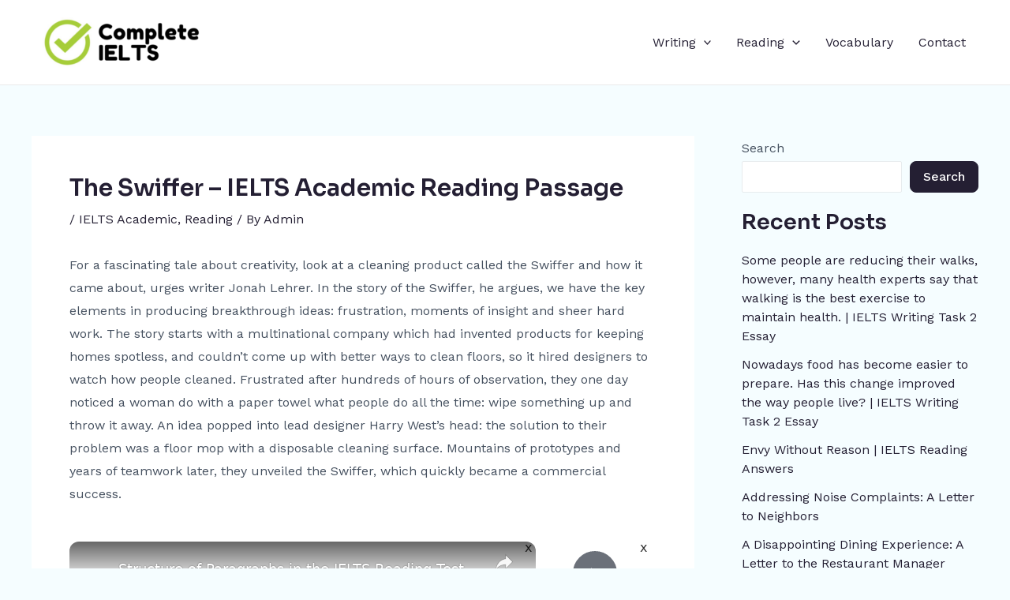

--- FILE ---
content_type: text/vtt; charset=utf-8
request_url: https://video-meta.open.video/caption/qDN0a3BZZ9UO/9b81f134f4df917137ea1dc6fe788d70_en-US.vtt
body_size: 23751
content:
WEBVTT

00:00.000 --> 00:08.039
You are now listening to the IELS podcast

00:08.380 --> 00:14.960
Learn from tutors and ex-examiners who are masters
of IELTS preparation. Your host, Ben Worthington

00:18.600 --> 00:25.540
Easy steps to write in a great academic
task one. Hello there, students

00:25.800 --> 00:29.980
My name is Ben Worthington. We
are going to look in detail

00:29.980 --> 00:36.640
at how to write a great academic task one. We're
going to look at the steps you have to take

00:36.640 --> 00:44.560
and you will learn some invaluable
vocabulary for your task one questions

00:45.240 --> 00:54.100
Now, I'm really excited about academic task one because this
is something that I've been preparing students for a long time

00:54.100 --> 01:04.660
and I basically know sort of like the questions that most students
have, like what data do I include? How do I choose the information

01:05.459 --> 01:12.500
And what language am I going to use? And how do
I organize it? And I've corrected so many essays

01:12.500 --> 01:20.480
I know a lot of the common pitfalls as well. So I'm
quite excited to share all of this with you today

01:20.620 --> 01:27.600
Before we jump into it, though, I want to mention
something that you've probably heard about

01:28.340 --> 01:34.420
Probably. I don't think there's anybody on this earth that
hasn't heard about it and it's caused the coronavirus

01:35.380 --> 01:50.760
And before we jump into this episode, I want to just share some thoughts for the students who are
in lockdown that have had their exam postponed and probably going through a bit of a tough time

01:51.660 --> 01:55.300
There's a few things I want to say
that China's already gone through this

01:55.400 --> 02:01.680
China is ahead of us. and what's happening now is
they've got test centers with increased capacity

02:02.240 --> 02:10.000
they're racing to catch up with the delay, the higher
education institutions have been more flexible

02:10.000 --> 02:18.820
with regards to the grades that they're going to be accepting.
There's been like a general understanding of what's going on

02:19.820 --> 02:26.540
Second thing is that, you know,
make the most of the situation

02:26.540 --> 02:33.100
situation, how do we make them most of it? Well,
we've probably got a lot more time now. So we can

02:33.100 --> 02:40.480
really aim for going for that band seven. We can
really get together a schedule, get in place a system

02:40.480 --> 02:48.120
that's going to help us get to that band seven
or band eight or band nine, whatever our goal is

02:49.200 --> 02:55.940
So what I'm trying to say is that we can
change this disadvantage into an advantage

02:56.560 --> 03:01.220
And we've really got time now
just to get your head down, study

03:01.620 --> 03:05.520
And how are you going to do
this? Well, get a system in place

03:05.760 --> 03:12.660
Get organized. As I said before, it's not the goal
of band seven that's going to get you to band seven

03:13.140 --> 03:18.500
It's the system that you put in place,
the schedule that you implement

03:18.500 --> 03:24.680
It's how you organize each day. And if you are
in lockdown, a schedule, a routine is a schedule

03:26.560 --> 03:32.640
important. Right. I don't want to get into this
anymore. Just sorry, I know I'm going a bit off

03:32.640 --> 03:41.560
topic here. A few more points. Number one, we've
launched the forum, forum.com. We've got Daphne

03:41.560 --> 03:48.840
and myself, possibly Ellen, answering students
questions. We've extended course access, so if you

03:48.840 --> 03:56.540
buy now, you've got till December. Also, we
are offering $50 discount coupons as well. And

03:56.540 --> 04:01.440
So basically we're just trying to help
you make the most of this situation

04:01.880 --> 04:06.840
And the course will do this. It'll get a
system in place which is easy to improve

04:07.320 --> 04:12.380
It's fast to improve because you're getting
the feedback. Let's jump into it now

04:12.380 --> 04:25.080
So when we are looking at IELTS Academic Task 1, we're going to be faced with either a
line graph, a bar chart, a pie chart, a table, a process, a flow chart, a cycle diagram

04:26.560 --> 04:34.680
or a map, or even a combination of, you know,
multiple task visual it's called, even a combination

04:34.880 --> 04:41.380
for example, two pie charts, a pie chart and a
bar graph, I don't know, a table and a pie chart

04:42.060 --> 04:47.000
So really, you need to be prepared
for writing for all types

04:47.120 --> 04:55.700
You do not want to get a surprise. In the online course,
in the past, we only had pie charts and bar charts

04:55.700 --> 05:06.580
Now we've extended this and we've got flow diagrams and maps so as to
make all the students who go through the course supremely prepared

05:07.080 --> 05:11.360
This is important. Now, you must
understand what you see in front of you

05:11.920 --> 05:21.920
For example, I used to see this a lot, that somebody would
describe a pie chat using dynamic line graph language

05:21.920 --> 05:27.920
I'm not going to say it's a train crash,
but I'm going to say it is incorrect

05:28.580 --> 05:34.500
For example, for a pie chart, you've got to use
certain language as you do for maps and so on

05:35.840 --> 05:43.240
Now, there is a rotation. Okay.
These types of tasks are rotated

05:44.080 --> 05:50.460
So do not master one certain type. Do
not master just pie charts and bar charts

05:50.460 --> 06:01.740
master all of the three. Now this is really important, this next
tip, that this is a challenge probably in your own language

06:01.740 --> 06:07.540
to describe what you see, to describe a graph,
to describe a chart, to put it into text

06:07.940 --> 06:20.440
Even in your own language, it's going to be a challenge. This is
why I strongly believe that IELTS Academic Task 1 is an essential

06:20.440 --> 06:27.720
for this you need to learn essential exam skills
because not only are you going to be doing something

06:27.720 --> 06:34.980
that is challenging in your own language you're
going to be doing it in 20 minutes and you're going

06:34.980 --> 06:40.500
to have to basically fulfill the criteria in
front of you so just let me summarize that again

06:40.500 --> 06:58.350
this is an exam skill as much as it is a language skill just bear that in mind so
if you are facing this and you just thinking oh my gosh this is insanely difficult

06:58.710 --> 07:03.510
Just remember that even in your own language is
going to be difficult. And now you're doing it in

07:03.510 --> 07:12.190
a different language. It's not your native language.
Just bear that in mind and give yourself a break

07:13.330 --> 07:17.910
The next point I want to mention is
that you need to understand what

07:17.910 --> 07:29.770
is required of you. It doesn't matter
whether it's a pie chart, line graph, a map

07:29.770 --> 07:34.950
You'll always get this prompt, which is
summarized the information by selecting and

07:34.950 --> 07:47.890
reporting the main features and make comparisons where relevant. So if it says
you'll have to point out, well, basically if it's saying summarize the main

07:47.890 --> 07:55.590
features, you're going to have to pull the main
information, the main, the most relevant information

07:56.630 --> 08:02.310
You're going to have to decide what to comment
on. And you're going to need the, and to report

08:02.310 --> 08:11.130
about it, you're going to have to select the
right numbers. Okay. Don't go into list for

08:11.890 --> 08:17.890
okay? And also, you will, to make comparisons,
you're going to have to be able to

08:17.890 --> 08:34.030
to evaluate if these data sets are similar or different. Now, keep this in
mind when we are building the structure, when we are planning our answer

08:35.130 --> 08:40.690
Now, just a few points. Again, I'm
going to mention avoid listing the data

08:40.690 --> 08:47.290
This is nothing, listing the data has
nothing to do with reporting, selecting

08:47.910 --> 08:55.310
and summarizing. If you're just listing it, then it's
going to be an incredibly boring piece of writing

08:55.310 --> 09:04.950
and you've shown no, you've added nothing there.
So remember, we've got to compare, contrast

09:05.750 --> 09:13.510
yze the minimums and the maximums, identify
and describe the trends, the overall picture here

09:13.510 --> 09:26.990
A very important non-language skill here is
to develop the ability to group the data

09:28.450 --> 09:37.910
Group the data basically means looking
for points in the graphic that are similar

09:38.450 --> 09:43.490
So if you see like four or five months with
similar values, bunch them into a group

09:43.490 --> 10:00.510
Okay. Likewise, if you find two or three pie chart segments with similar
numbers, maybe it's 11%, maybe it's 12% and 14%, then group those all together

10:00.890 --> 10:13.490
And we've got a beautiful sentence or the foundation of a beautiful sentence because we
can say something like, I don't know, geography, history and economics, more or less

10:13.490 --> 10:22.810
had similar percentages or similar sized
segments in the graphic shown, for example

10:23.090 --> 10:27.510
We've grouped the data there. Now, some
language points that I want to mention

10:28.230 --> 10:35.670
Superlatives are essential. And I said this
before, that superlatives, you need to master these

10:35.770 --> 10:41.830
How do you master them? Well, quick three-step
process. One, you review the grammar rules

10:41.830 --> 10:49.670
two you do some online grammar quizzes three you
write out some sentences maybe 10 20 sentences

10:49.670 --> 10:56.470
translate them into your own language or
translate them back or even find perfect sentences

10:56.470 --> 11:02.730
online translate them into your own language
and then a few days later translate them back

11:02.730 --> 11:07.830
or a few hours later translate them back and
forth back and forth final step is actually

11:07.830 --> 11:11.810
four step process get some
feedback this is a fast way to

11:11.810 --> 11:18.010
to improve. But there's no point getting feedback
unless you've actually practiced this a lot

11:18.010 --> 11:29.090
beforehand. Okay? Practice it. And another reason
why superlatives are insanely important is because

11:29.090 --> 11:37.530
they will add a richness to your speaking exam
and also learn the contrasts as well, the

11:37.530 --> 11:45.210
Comparisons, sorry, conjunctions, what is it,
comparative conjunctions, are insanely valuable here

11:45.710 --> 11:54.110
And this is another language skill that you can use in your
speaking and probably in your writing task too as well

11:54.770 --> 12:05.190
Now then, as much as I've been talking about AIL's academic task
one, we must remember we shouldn't really spend more than 20 minutes

12:05.190 --> 12:16.730
and because it's only worth 30% of our writing score. So therefore it's
completely logical just to assign 20 minutes to this and get it done

12:17.210 --> 12:24.750
Now, how do we distribute our time? Here is my recommendation.
Test this recommendation if it works for you, beautiful

12:24.750 --> 12:30.950
If it doesn't, then start identifying what
does work for you, what doesn't work for you

12:30.950 --> 12:38.570
my advice is to spend between two or three
minutes planning, selecting the information

12:39.230 --> 12:44.910
writing on the graphic, looking for those
outliers, looking for the general trend

12:45.270 --> 12:55.690
looking for the groups of information, and getting it together. Then the next
section, well, once we've planned it, then we can put like maybe numbers

12:55.690 --> 12:59.970
on just to organize how we are going
to write or what we're going to write

12:59.970 --> 13:10.370
then 10 to 15 minutes of transferring
our plan into our report, into our answer

13:11.030 --> 13:17.370
And then a couple of minutes at the end
to proofread and fixing minor mistakes

13:19.210 --> 13:29.810
If you've been wise and you've gotten feedback on your essay, then you will
probably know where you commonly, where you commonly, or where you most

13:29.810 --> 13:36.290
commonly lose points. For example, if you
lose points in the superlatives, for example

13:36.770 --> 13:53.281
and you finish writing your essay when you scanning it look for the superlatives and just review
them okay And you will need to know which are your weak spots especially if you preparing in a hurry

13:53.281 --> 13:59.501
and you haven't had time to really master
certain grammar points or certain spelling rules

14:00.281 --> 14:05.001
In this case, getting feedback will help you
identify where you're going to lose points

14:05.001 --> 14:11.281
So when you're doing your
checking, at the end, you can focus

14:11.501 --> 14:26.321
in on those areas and then correct them. Okay. Now, when we're planning
our structure, here is some main, some sort of like some advice to

14:26.321 --> 14:39.121
keep in mind. When, sorry, we read the title, okay,
and just stop and think for a second and just make

14:39.121 --> 14:51.121
sure that we've read it correctly. Okay, this is so common
that a student would trip up just by misinterpreting the title

14:51.881 --> 14:59.781
Okay. And they will maybe add a year or maybe they
will just forget the second line of the title

14:59.781 --> 15:08.381
of the chat. So just bear this in mind.
Okay. Second one, develop the skill of

15:08.381 --> 15:18.121
of choosing the main features. Which are the biggest
segments? What's the biggest change in the map

15:18.421 --> 15:27.501
Is it the construction of new buildings? Is it
the new road that has been placed in this new map

15:28.241 --> 15:33.581
Is it the fact that, I don't know,
three segments dominate the pie chart

15:34.181 --> 15:37.881
Is it the fact that there's
a general trend up and down

15:38.381 --> 15:47.301
from, I don't know, the general trend from 20,000
up to 300,000? What's the general trend here

15:49.881 --> 15:58.401
As I said before, this is an exam skill and you
need to look at previous academic task one answers

15:58.801 --> 16:08.361
Look at previous report writings. Economics, what's it called
now? The economics daily chart. That's it. The economy

16:08.361 --> 16:17.241
Daily Chat has some of the best report writing you'll
see. Day in, day out, they're just pumping out charts

16:17.761 --> 16:22.921
Also, hopefully, if you're following the news,
you'll be looking at these exponential graphs

16:23.461 --> 16:30.401
okay, and these logarithmic graphs and all of this,
looking at testing cases per country, all of this

16:30.461 --> 16:35.441
if you're geeking out on this.
And it's just a good idea

16:35.441 --> 16:42.601
just to be aware of snatching. some of the
vocabulary that you're seeing day in, day out

16:44.221 --> 16:48.661
Final point. Not only are we going
to, not final point, another point

16:49.201 --> 16:55.441
not only are we going to be looking for the
maximums, the minimums, the peaks, the troughs

16:55.881 --> 16:59.901
but we're going to look for the
general pattern. Is it going upward

17:00.021 --> 17:07.061
Is it going downward? Now, when we're planning
a paragraphing, we're aiming for an introduction

17:07.061 --> 17:15.481
in this introduction we could probably put in a second sentence or
the introduction is going to be paraphrasing the title what we can see

17:15.481 --> 17:23.921
and then we're going to squeeze in the summary
sentence which is going to give us the story

17:23.921 --> 17:29.921
okay it's going to tell us what's happening
and then at least two body paragraphs

17:29.921 --> 17:34.561
this goes to the organization
of your essay now if you've got

17:34.561 --> 17:42.501
a bar chart and a pie chart, then obviously
we can dedicate a paragraph to each one

17:43.401 --> 17:48.601
If we've got maybe 12 months of the
year and a line graph and a bar chart

17:48.601 --> 17:55.421
and they're on top of each other, again, develop
a paragraph, sorry, a paragraph for each one

17:56.241 --> 18:04.101
Also, if we've just got a very detailed line
graph and no other chart, then we can split it up

18:04.561 --> 18:14.341
half and half or we've got to decide how we're
going to split it up and the best way is you know if

18:14.341 --> 18:20.761
you've got a lot of data just go split it up by
half and half if there isn't that much data if

18:20.761 --> 18:27.461
you've got two graphs obviously a paragraph for
each one when we are writing our introduction

18:27.461 --> 18:34.541
we should follow this structure
what where and when what the girl

18:34.541 --> 18:40.821
graph illustrates where the data
is set and when was the data set

18:41.361 --> 18:48.001
Okay. Was this 2020? Was it 1998?
Where was this? Was this in Russia

18:48.461 --> 18:56.121
In Scotland? In the UK? In primary
schools? So the general structure

18:56.321 --> 19:03.761
What, where and when? Now for great
body paragraphs, as we've said before

19:03.761 --> 19:12.161
we want to be comparing data points we want to
be making contrasts we probably want to include

19:12.161 --> 19:23.141
exceptions if there are any on the online course
we we have some horrible graphs that do not show a

19:23.141 --> 19:32.081
single pattern and maybe you could say it is
a little bit evil but the point I want to make

19:32.081 --> 19:37.881
the point why I put these questions,
these horrible graphs, into the cost

19:38.401 --> 19:44.921
is because that is the general pattern. The
pattern here is that it's completely random

19:45.741 --> 19:50.101
You cannot say that there's a general
trend upwards or a general downward trend

19:50.901 --> 19:57.581
The general trend or the general pattern
is chaos. Okay, so just keep that in mind

19:57.581 --> 20:07.821
Now, of course, we should be using different
transitions, cohesive devices and connectors

20:08.081 --> 20:20.341
So this is what I was talking about earlier. Conjunctions,
which compare, such as like whereas, you know, while

20:21.081 --> 20:27.341
although just these ones where we can
really get compared different data points

20:27.581 --> 20:45.931
You know sales in the first quarter were generally above 200 Whereas in the second
quarter all the months followed and all the months showed sales at less than

20:45.931 --> 20:57.631
a hundred thousand except july where sales shot up
to 500,000 yeah so whereas is a very useful one

20:57.631 --> 21:03.991
also while and we can even use although be
careful though sometimes i see however um

21:04.751 --> 21:12.991
and yeah it's not the best no the one I want
to say is on one hand on the other hand

21:12.991 --> 21:18.771
however is borderline it's not too bad because
we use however one we sort of like compare it

21:18.771 --> 21:25.211
or when we've got two different viewpoints
but we can also say for like contrasting

21:25.211 --> 21:29.831
two different pieces of information yeah
however sales in the third quarter were

21:29.831 --> 21:34.151
considerably lower the one that
I dislike is on the one hand

21:34.151 --> 21:40.131
and on the other hand this one used
to drive me absolutely bananas

21:40.131 --> 21:45.991
because this is clearly when we're
weighing up two opinions on the one hand

21:45.991 --> 21:56.411
England has an amazing I don't know
stuck here an amazing catalogue

21:56.411 --> 22:05.211
of luxury sports cars such as Aston
Martin Jaguar McLaren on the other hand

22:05.211 --> 22:14.671
the engineering capacity of Germany is considered considerably
greater okay so sort of like two different opinions

22:14.671 --> 22:19.411
we cannot say in our academic task
one on the one hand geography

22:19.411 --> 22:33.071
physics and biology have 20% each whereas
on the other hand French German and

22:33.571 --> 22:41.871
religious studies had 5%. No, because these are
not contrasting viewpoints. This is just data

22:42.611 --> 22:51.511
This reminds me of another point. Do not add information. So
if you see a downward trend in rainfall in the Sahara Desert

22:52.231 --> 22:59.131
for example, on your chart, don't mention anything
about global warming. That's not what the chart is about

22:59.291 --> 23:06.331
The chat is just showing rainfall in the desert and
the 30 year trend or 12-month trend, whatever it is

23:07.111 --> 23:11.831
So do not add information, especially
if it's related to your opinion

23:11.831 --> 23:16.591
or as to why you think something
might be happening on the chart

23:18.871 --> 23:26.991
Final one that we're going to go into now.
Learn a variety of sentence structures

23:28.151 --> 23:39.751
Okay. as I've said superlatives comparatives sentence that
contrast you know conjunctions that help you set up this contrast

23:39.751 --> 23:48.491
in the academic task one course we've got
we share specific tactics for how to select

23:48.491 --> 23:53.491
the information we're going to it in
a lot more detail and we've also got

23:53.491 --> 24:06.831
a whole list of sentences that you can use to
contrast information. Two final points. Keep your

24:06.831 --> 24:14.971
answer, keep your writing formal. The amount of
times I saw an informal sentence or, for example

24:14.971 --> 24:26.751
a contraction, it was surprising. We have to keep this
as formal as possible. And yeah, just be aware of that

24:26.751 --> 24:33.731
keep an eye on that because it's easy to slip, especially
if we are basically downloading the information in our mind

24:33.851 --> 24:42.531
Because the spoken English that we've got in our head is
probably going to be informal because that's how we speak

24:43.211 --> 24:54.711
Final one, tensors. Tenses are really important and the ability to choose
the right tense and to transition between the tensors is insanely important

24:54.711 --> 25:04.911
We've got a few podcasts specifically about this.
So just keep that in mind when you are preparing

25:05.371 --> 25:09.391
Review your use of tensors. Perhaps
listen to those past podcasts we've done

25:10.791 --> 25:15.671
And as we've done before, maybe you
want to get some sentences already

25:16.071 --> 25:20.371
Translate them into your own language. Translate
them back into English a few days later

25:21.071 --> 25:32.551
And then maybe do some online quizzes. Just review the rules. review the structures
and also once you've done that then sending you work for some feedback or if

25:32.551 --> 25:38.631
you're in a hurry then maybe you just want to get
feedback straight away and with that feedback you can

25:38.631 --> 25:46.071
identify the key areas that you need to work on and
this just speeds up your whole improvement process

25:47.191 --> 25:54.551
that's about it from me today um if you've got any
questions you can send us an email ben at iELspodcast.com

25:54.711 --> 26:05.751
As I said at the beginning, we've got the forum.
Forum.IELtspodcast.com. We've extended your course access

26:06.131 --> 26:10.571
So you've got till December. If you buy
the cost now, you've also got till December

26:11.631 --> 26:15.191
We don't know how long this
corona thing is going to last

26:15.191 --> 26:19.191
but we do know that we're
going to take advantage of it

26:19.191 --> 26:24.311
and we're going to use it to our advantage and
keep working. We've also got the online classes

26:24.711 --> 26:32.331
now, which are going really well. I'm quite enjoying
that. And in the online classes, I'm testing

26:32.331 --> 26:39.311
out new material. We're going through previous
material. We're looking at phrase banks

26:39.551 --> 26:44.411
actually. It's quite interesting and how we
can use phrase banks in our essay writing

26:46.091 --> 26:50.971
That's it from me today. If you know
anybody who's struggling with the ails

26:50.971 --> 26:58.351
then please get them to listen to the
podcast or forward on, forward on our URL

26:59.471 --> 27:05.451
And yeah, just keep moving forward
and make the most of this situation

27:05.931 --> 27:29.611
Take care. Thanks for listening to iLspotcast.com


--- FILE ---
content_type: text/vtt; charset=utf-8
request_url: https://video-meta.open.video/caption/7s8Mu37jAPLd/24b04b19576197caad32fb0321db9562_en-US.vtt
body_size: 19957
content:
WEBVTT

00:00.000 --> 00:05.000
So we started reading yesterday

00:05.000 --> 00:16.000
Okay, now let's look at different aspects of reading. Yesterday
when we read a text, if remember, we read a text about polar bears

00:16.000 --> 00:23.000
What I did was I read every single word of the text and at
different points I stopped to make us think about the topic

00:23.000 --> 00:29.000
That is called close reading. When you are reading,
sometimes you can read for the gist as well

00:29.000 --> 00:33.860
the gist as well. Just quickly read something
and find the just. But that is not what we did

00:33.860 --> 00:40.800
yesterday. We closely read the text to see what
each word meant. What each punctuation mark

00:40.960 --> 00:46.680
a comma or a full step does to the text. How do
sentences connect to each other? That is what

00:46.680 --> 00:53.740
we did yesterday. Now, there is one fundamental
theory of reading. Where does meaning lie when we

00:53.740 --> 00:58.980
read a text? Where is the meaning in the
text? First of all, the basic unit of

00:58.980 --> 01:07.320
text a letter like a B c d do these letters
have any meaning yes like which letter

01:07.320 --> 01:13.760
has a meaning okay okay some words like a
or i one letter can have meaning but others

01:13.760 --> 01:18.440
don't like the meaning of B or meaning of
C there's no meaning to it if you combine

01:18.440 --> 01:23.360
letters together when they form a word then
there is a meaning to the word like if

01:23.360 --> 01:28.840
you combine C A and T and becomes cat now
that word has a meaning and many times

01:28.840 --> 01:33.080
in the IEL test if you don't know the
meaning of the word you will not know what

01:33.080 --> 01:38.840
the answer is meaning lies in the word
sometimes without even knowing the meaning

01:38.840 --> 01:44.560
the context may help you to understand what
the topic is but most times meaning is

01:44.560 --> 01:50.120
important for words now how to learn the
meaning of words some people have a very

01:54.120 --> 01:58.820
not not good strategy that is just
learning words in isolation like

01:58.820 --> 02:02.960
searching online the most important
words and learning those words or buying

02:02.960 --> 02:06.880
a dictionary and learning words from a dictionary
there is not a good way of learning words the best way

02:06.880 --> 02:10.660
of learning words would be when you
read anything new like when you read

02:10.660 --> 02:14.820
texts in this IEL's book that you have
if you find a new word that you did not

02:14.820 --> 02:18.800
know about then learn that word in
that context because just knowing

02:18.800 --> 02:22.860
the meaning of a word is not enough you have
to know how to use it and how it is used

02:22.860 --> 02:26.600
by other people as well so that is
the first thing second thing is

02:26.600 --> 02:33.460
the meaning of words might change
when we use the words in a sentence

02:34.140 --> 02:38.580
For an example, if I say go,
it has one meaning of going

02:39.040 --> 02:44.320
But in a sentence, if I say don't go, it has
the opposite meaning of what the word go means

02:44.880 --> 02:49.880
So sometimes even though we may know the meaning of
a word, if we don't understand the complete sentence

02:50.240 --> 02:56.580
we might not understand the meaning of what it is being said. And
most people, when they get the wrong answer in the aisle's reading

02:56.580 --> 03:01.640
test it is because they only focus on one
or two words the entire sentence could be

03:01.640 --> 03:09.020
something else for an example go and
don't go is a simple example but go and I

03:09.020 --> 03:15.500
feel like you should not leave a long
sentence has a different meaning I has a

03:15.500 --> 03:23.580
different meaning feel as a different meaning but the entire sentence has
some other meaning so most I ask questions will depend on this as well the

03:23.580 --> 03:30.920
knowledge of understanding the complete sentence for the you have to have
some basic grammar knowledge as well and other times you have to think

03:30.920 --> 03:35.720
clearly don't just read one part of a sentence
and think you understood everything read the

03:35.720 --> 03:43.640
complete sentence now the third thing is meaning also
lies in paragraphs not only in word or sentences

03:43.640 --> 03:50.840
but in paragraphs as well and again whatever
meaning a sentence has can change when we use

03:50.840 --> 03:56.440
the sentence in a paragraph for an
example if i say i was born in china

03:56.600 --> 04:02.600
And after that I say that sentence is
false. That means I was not born in China

04:02.600 --> 04:06.600
But if you only focus on one sentence,
you will get the wrong information

04:06.600 --> 04:11.600
You have to read both sentences. So
sometimes that also happens in the IEL's test

04:11.600 --> 04:18.600
We read a sentence, we think we know what it means. But since we
don't read the sentence that comes above or that comes below it

04:18.600 --> 04:24.600
we might misunderstand what is trying to say. So many IELs
questions also depend on them, the meaning of a paragraph

04:24.600 --> 04:31.760
So these three things. meaning of words meaning of
sentences and meaning of paragraphs is where the IEL's test

04:31.760 --> 04:36.280
judges your English level now this is further
than that there's meaning of the entire

04:36.280 --> 04:53.245
passage as well but in the IEL test questions like those don come so again sometimes there is a one question type called global multiple
choice question where they might ask you the meaning of the entire thing but there is a very rare question most questions only ask up to the

04:53.245 --> 04:57.805
level of paragraph you don't have to
solve any question where you have to read

04:57.805 --> 05:03.444
two paragraphs to find one answer one
answer at most is in one entire paragraph

05:03.444 --> 05:07.925
many times only in one sentence and
again many times only in one word

05:07.925 --> 05:15.185
longer than that is not needed so let's
yze that today when we read a text

05:15.185 --> 05:19.025
today in the class let's focus on all
three things meaning of words meaning

05:19.025 --> 05:24.965
of sentences and meaning of paragraphs
and how they change each other for that

05:24.965 --> 05:37.525
let me see a good text for
that okay let's go to this one

05:37.925 --> 05:53.925
Isle 16 page 21 Isle 16 page 21

05:53.925 --> 06:18.685
There's a text that says the step pyramid of dozer So today when we read
this text, we will try to yze the multiple layers of meanings a text has

06:18.685 --> 06:33.925
And even before that, there are some things which are absolutely essential to be able to
fully comprehend what the meaning of this text is and to be able to find the answer as well

06:33.925 --> 06:39.925
whatever you read in the IEL's test it
may be new for you but it should not be

06:39.925 --> 06:46.344
strains for you now personally you
may not know what the step pyramid of

06:46.344 --> 06:50.664
Josar is but you should know what
a pyramid is you should know what a

06:50.664 --> 06:58.585
step pyramid is without thinking of the
actual pyramids in Egypt in geometry you

06:58.585 --> 07:03.904
must have learned about pyramids
a square or a rectangle base with

07:03.904 --> 07:10.764
triangular sides that are the pyramid is and
the famous examples of pyramid buildings are in

07:10.764 --> 07:16.865
Egypt a very giant structure made thousands
of years ago do you know why they were

07:16.865 --> 07:28.164
made the pyramids why were they made for
all for different rulers they made pyramids

07:28.164 --> 07:33.904
like if you have been to any
burial site have you seen where

07:33.904 --> 07:44.425
Muslims or Christians or even Mongolian people when they die they bury them
and they build a small structure on top of the place for them on the grave

07:44.425 --> 07:49.425
So that is called a tomb.
They build a tomb on the top

07:49.425 --> 07:53.925
This tomb can be a small one, can be
slightly bigger. Pyramids are just that

07:53.925 --> 07:57.425
They are a very large tomb
and they are very, very big

07:57.425 --> 08:03.925
I don't know how closely you have seen it,
maybe on videos, but what I realized is

08:03.925 --> 08:10.745
the videos don't do any justice. One of our colleagues just went
to Egypt and he showed me pictures of it standing very close to it

08:11.044 --> 08:17.025
It is very big. Like the biggest building in Biryatta,
maybe the Bad But any building, it is even bigger than that

08:17.724 --> 08:24.145
So one big building on top of a tomb at the
bottom of it is the dead body of the old king

08:24.705 --> 08:28.245
Whoever dies, they're buried inside
and they make a building on top of it

08:28.705 --> 08:32.544
So why did they make the building?
Who gave the idea of this

08:32.544 --> 09:02.525
where did it come from how did they do it and what is inside that building maybe the text is about maybe i don't know what the text is about but maybe it is about that of josir must mean the place name or maybe
the person's name like the pyramid of maybe the king whose name is joseer or somebody or maybe some place without reading how do we know so let's read the text the pyramids are the most famous monuments of

09:02.525 --> 09:08.145
ancient Egypt and still hold enormous
interest for people in the present day

09:08.145 --> 09:18.345
Not that difficult, I guess, to understand. These grand impressive tributes
to the memory of the Egyptian kings have become linked with the country

09:18.345 --> 09:35.009
even though other cultures such as the Chinese and Mayan also built pyramids So we only know about Egyptian like
commonly but they are Chinese pyramids as well and Mayan Mayan means a civilization that used to exist in South America

09:35.889 --> 09:41.250
Like in countries like Brazil and places like
those there in there also there are pyramids

09:42.370 --> 09:48.050
The evolution of the pyramid form has been
written and argued about for centuries this point

09:48.769 --> 09:53.389
So where did this pyramid come from this shape this form has been written and has been written and argued
about for centuries this point. So where did this pyramid come from this shape this form has been written

09:53.389 --> 09:59.089
and argued means people researchers theories
have written about this written books

09:59.089 --> 10:04.509
about this and they have argued they don't
agree some people might think have you

10:04.509 --> 10:08.110
also had that theory I have watched the
program on History Channel that aliens

10:08.110 --> 10:12.430
came and built the bit of it's a theory
like that as a because thousands of years

10:12.430 --> 10:17.949
ago how could primitive people make that
big building there was no technology

10:17.949 --> 10:22.069
right like it is right now so some people
think aliens built it anyway there are

10:22.069 --> 10:33.810
different theories different suppositions about this however there is no
question that as far as Egypt is concerned it began with one monument to one

10:33.810 --> 10:38.750
king designed by one brilliant architect
the step pyramid of Josar at Sarkara so

10:38.750 --> 10:45.350
this point the last part of that
paragraph is telling us something that

10:45.350 --> 10:58.069
pyramids are all over the world and historians and archaeologists don't agree
on where it came from and how it came like if there are pyramids both in

10:58.069 --> 11:03.529
China and Egypt who copied whom who made
it first there may be arguments about

11:03.529 --> 11:07.850
that who taught like maybe the same
architect went to China and the same

11:07.850 --> 11:12.110
architect went to Egypt and taught both
of them the same design maybe we don't

11:12.110 --> 11:16.829
know about that but we know one thing
other things we don't know but we know one

11:16.829 --> 11:21.589
thing that in Egypt at least in Egypt not
in China not in Central America but in

11:21.589 --> 11:38.990
in Egypt the first pyramid of Egypt was the step pyramid of Joseph at Sakara we know where that thing is it is in Sakara we know whose it is
it is of Joseph and it was designed by an architect we know the architect is the name is not mentioned here but we know who the architect is

11:38.990 --> 11:49.350
is well so many things we don't know but one thing we know in Egypt it is that is the
first pyramid now I want you to look at this side just before the text this this box

11:51.589 --> 11:58.670
not after before that before the text
list of headings so again today I am not

11:58.670 --> 12:03.050
teaching you how to solve these questions
but these heading questions are what

12:03.050 --> 12:09.050
they are is for each paragraph in the
text we have to find a heading there are

12:09.050 --> 12:13.230
headings given here what is the best heading
for paragraph one that is what we are

12:13.230 --> 12:17.430
trying to find let me read them one by
one you tell me what do you think the best

12:17.430 --> 12:21.290
heading is I'll read them one by one stop
me whenever you think that looks like it

12:21.589 --> 12:27.850
Number one, the areas and artifacts within the
pyramid itself. Artifacts means old objects

12:28.329 --> 12:33.850
So, old objects inside the pyramid. I don't think first
paragraph talks about old objects inside the pyramid

12:34.209 --> 12:41.250
Number two, a difficult task for those involved. Again, the
first paragraph, there is not any mention of difficult or easy

12:41.649 --> 12:45.829
Just say there are pyramids. Number
three, a king who saved his people

12:45.829 --> 12:55.050
Again, the first paragraph doesn't talk about any king who saved the people. number
four a single certainty among other less definite facts if you think about it

12:55.050 --> 13:01.250
other less definite facts means there are
some facts which are not sure like here

13:01.250 --> 13:06.790
earlier it says the evolution of pyramid has
been argued we are not sure about it but we are

13:06.790 --> 13:12.290
sure about one thing that in egypt this is the
first pyramid so this fourth point a single

13:12.290 --> 13:17.709
certainty means one thing is certain other
things are not certain maybe maybe let's keep on

13:17.709 --> 13:24.589
going my five and overview of the external
buildings and areas again what is outside

13:24.589 --> 13:30.829
the pyramid it is not mentioned in the first
paragraph number seven an idea of changing the

13:30.829 --> 13:36.510
design of burial structures so changing of the
design now in the first paragraph they just say

13:36.510 --> 13:42.269
pyramid before pyramid where their cones or
before cones where their cylinders it is not

13:42.269 --> 13:47.689
mentioned just it is a such pyramid so change or
did not change who knows number six a pyramid

13:47.689 --> 13:52.089
be designed other copied so who copied
who's designed again not actually

13:52.089 --> 14:00.010
mentioned number eight it's a number
eight is that number eight and incredible

14:00.010 --> 14:04.029
experience despite the few remains again
it doesn't say how many remain in the

14:04.029 --> 14:23.855
world and the last one the answers to some unexpected questions again any unexpected question is not given so maybe
number four is the number six a pyramid that others copied here in the first paragraph it doesn say who copied

14:23.855 --> 14:32.334
the pyramid is all over the world but how did
it go all over the world who copied from whom

14:32.334 --> 14:37.595
is not given and maybe nobody copied from
anybody just may have automatically emerged

14:37.595 --> 14:42.415
different parts of the world do you know
that thing like there are many things in

14:42.415 --> 14:48.895
the world like that you know the bow and
arrow if you go back in history people in

14:48.895 --> 14:53.695
Asia also used it people in Europe also
used it people in Africa also used it

14:53.695 --> 14:57.855
they did not copy from each other just
happened automatically they figured it

14:57.855 --> 15:01.774
out same thing could have happened with
pyramids as well just because you find in two

15:01.774 --> 15:05.375
places doesn't mean they copied from each
other they could be independently made as

15:05.375 --> 15:10.714
it is not mentioned maybe that is true but it
is not within the first paragraph so we're not

15:10.714 --> 15:18.375
sure so maybe only number four matches
with that okay let's go to paragraph B now

15:18.375 --> 15:25.654
so who was this Josair Josar was the
first king of the third dynasty of Egypt

15:25.654 --> 15:33.334
and the first to build in stone so think
about it why do pyramids still stand today

15:33.334 --> 15:40.575
If pyramids were built of wood, then the wood would have
been decayed and the building would not have remained

15:40.975 --> 15:45.295
But since they were made of stone, stone
survived. So till now we have the pyramid

15:46.214 --> 15:52.595
Prior to Joseph's reign, tombs were rectangular
monuments made of dried clay and brick

15:53.255 --> 15:57.915
So this design changed. It used to be
rectangular. Now it became pyramid

15:58.555 --> 16:02.275
And it was made of clay and
brick. Now it is made of stone

16:02.275 --> 16:09.275
which covered underground passages where the deceased person
was buried. Decisness, dead person was buried under that

16:10.115 --> 16:18.515
For reasons which remain unclear, again, we don't know something.
Joseph's main official, whose name was emotive, conceived means thought

16:18.834 --> 16:26.255
of building a taller, more impressive tomb for his
king by stacking one stone slaps on top of another

16:26.695 --> 16:30.975
progressively making them smaller to form
the shape now known as the steep pyramids

16:30.975 --> 16:35.975
That is how they made. The architect
I was Emotep, the official of the king

16:36.415 --> 16:41.815
And he put stones on top of the stones and made them
incrementally smaller so that it gets that shape

16:42.775 --> 16:48.555
Have you heard this name before, Emotep?
M.B. was the movie The Mummy Returns

16:49.654 --> 16:57.115
The popular Hollywood movie, The Mummy Returns. You know the
mummy. When they buried the dead body, they used to mummify it

16:57.115 --> 17:07.115
means they used to use some things some
chemicals some whatever the materials were

17:07.115 --> 17:13.115
and then they used to put it on the dead body before
they put it in the tomb that used to preserve the body

17:13.115 --> 17:21.115
so the body would not be completely decayed even today if
you see if you find those they are not completely decayed

17:21.115 --> 17:26.115
they mummify it that's what mummy is anyway in that
movie emotive is the main villain of the movie

17:26.115 --> 17:31.735
the mummy in the movie is immortal.
The king kills him after he finds that

17:31.735 --> 17:38.255
his wife is cheating with the Prime
Minister's anyway in the movie. So he was

17:38.255 --> 17:41.915
the person to build this. He changed
the design from rectangle to pyramid

17:44.075 --> 17:48.095
Josar is thought to have reigned
means ruled for 19 years but

17:48.095 --> 17:52.475
some historians and scholars attribute
a much longer time for his rule

17:52.475 --> 17:56.015
owing to the number and size of the
monuments built. So nobody knows

17:56.115 --> 18:01.695
long you'll hold but we know that it was
his official emotive would change the

18:01.695 --> 18:07.495
design of pyramids so look at the options
here again which option do you think

18:07.495 --> 18:15.595
best matches paragraph B a 7 makes a
lot of sense an idea for changing the

18:15.595 --> 18:24.475
design of burial structures from rectangle to pyramid I have you
are getting what we are doing okay if you are really getting it I

18:24.475 --> 18:31.215
want you to try the remaining ones you yourself so just like
what I did right now read each paragraph and try to find

18:31.215 --> 18:35.415
the best heading sometimes if two adding
seem to match then select the best

18:35.415 --> 18:39.675
one sometimes it happens but there's
always one right answer so try it take a

18:39.675 --> 18:52.195
time you can ask me if it is difficult to
understand any meaning of word or sentence

18:56.115 --> 18:58.115
Thank you


--- FILE ---
content_type: text/vtt; charset=utf-8
request_url: https://video-meta.open.video/caption/ATSof3cX6Lok/e717f5c161060d04d05de7f558fe7b93_en-US.vtt
body_size: 32727
content:
WEBVTT

00:00.000 --> 00:17.380
So now from today onwards, let's turn our
attention to the reading section of the test

00:18.340 --> 00:22.760
On the day of the I.N.'s test,
reading is the last test on that day

00:23.660 --> 00:29.980
I guess you know that the test begins with
writing first, listening second and reading third

00:29.980 --> 00:36.900
during the listening test they give you an
answer seat the same answer seat is used for

00:36.900 --> 00:41.760
reading as well so you will see a paper
on one side you write listening answers

00:41.760 --> 00:46.240
on the other side you write reading answers
the same paper so once the listening

00:46.240 --> 00:50.400
test is over they take away the question
paper from listening and they'll give you

00:50.400 --> 00:56.520
new question paper for reading and it is
a one hour test within that one hour you

00:56.520 --> 01:05.440
have to solve four equations the answer of those questions are given
in the passage somewhere you have to search find and write the answer

01:05.440 --> 01:11.760
now it may sound easy but it the text is not
very simple to understand you have to interpret

01:11.760 --> 01:16.560
the meaning of the text to find the answer it
is never directly given that makes it difficult

01:17.440 --> 01:24.400
anyway these 40 questions come from three
different passages you will see long passages some

01:24.400 --> 01:29.840
passages are short i guess 500 words
some are longer up to 800 words

01:29.840 --> 01:35.760
words so on an a four size paper it
could be one and a half page or two pages

01:35.760 --> 01:42.780
long and by reading the passes you have
to find out the answers the difficulty

01:42.780 --> 01:47.240
of the passes will increase as you
move from 1 to 2 to 3 that means the

01:47.240 --> 01:51.080
third passes is the most difficult
passes and the first is the easiest one

01:51.080 --> 01:57.000
by difficult and easy I mean the language
complexity and whatever they are

01:57.000 --> 02:03.600
trying to tell you from the passes the topic it's maybe you are
familiar with the topic so it may be easy for you to understand

02:03.600 --> 02:09.560
but for a general audience the text is
slightly more complicated with more

02:09.560 --> 02:18.740
difficult vocabulary more complex grammatical structures as you move further along
so questions one two three four are very easy questions 39 40 are very difficult

02:18.740 --> 02:24.080
the difficulty increases and the topic
of these passages could be anything

02:24.080 --> 02:29.680
anything under the sun can be given as a topic
in the exam it could be related to history

02:29.840 --> 02:35.520
or geography or politics or environment or
technology or just anything that you can think of

02:35.920 --> 02:42.680
Now, sometimes what makes it easy is you may be a
science student and you may get a topic about science

02:42.680 --> 02:49.520
and it may be easy for you to understand. But sometimes you may be a
science student but the topic may be about economics are accounting

02:49.840 --> 02:57.440
which may be difficult. But the test is not whether you
understand the topic according to your own background

02:57.440 --> 03:04.160
but for a general people. any educated person if they
have good enough English knowledge should understand

03:04.160 --> 03:08.520
this kind of questions so it's a kind of
texts and the questions that we get like

03:08.520 --> 03:13.580
I said 40 questions they come of various
types some are fill in the blanks

03:13.580 --> 03:19.580
questions some are multiple choice some
are matching some are true falls in total

03:19.580 --> 03:24.600
there are 10 types of questions 10 distinct
types and we will learn about those 10

03:24.600 --> 03:29.400
types one by one so what I like to
do in this class so how I teach is

03:29.400 --> 03:34.280
for the first few days I mean today,
tomorrow, maybe the day after tomorrow as well

03:34.280 --> 03:39.080
we will focus on some theories how to
read a text what does reading mean

03:39.080 --> 03:43.300
what to keep in mind when we are
reading something because one thing

03:43.300 --> 03:49.120
sometimes I suspect that in our school and
college teachers teach us but they only

03:49.120 --> 03:53.420
teach us according to what questions we get
in the exam they don't make us read the text

03:53.420 --> 03:57.320
ourselves they give us the summary
of the text and they give us notes

03:57.320 --> 04:02.840
based on which we study but in the IEL's test there
is no one to explain the text for you have to read an

04:02.840 --> 04:06.520
understand by yourself so which may be a
difficult thing for many people or maybe

04:06.520 --> 04:10.780
easy if you have a reading habit so we'll
focus on the theory how to approach a

04:10.780 --> 04:16.000
text what should we do when we read and once
we figure those things out then we will

04:16.000 --> 04:20.380
look at the ten questions types one by
one so we'll take ten days each day we'll

04:20.380 --> 04:24.480
focus on a question type and learn about
all of them and after those 13 days

04:24.480 --> 04:28.820
maybe we will get somewhere in the
beginning for the first few days

04:28.820 --> 04:35.200
I don't want you to worry too much about the question.
Some people approach that practice in a very wrong way

04:35.360 --> 04:42.940
The thing is, you are not taking the IEL's test today. So I guess in
one hour solving all the foot equations will very difficult today

04:44.020 --> 04:47.580
But we are practicing right now. We
are not taking the test right now

04:47.840 --> 04:54.440
So in practice, don't rush, try to understand. And don't
worry, like, will I be able to do this in one hour or not

04:55.320 --> 05:04.100
Let's worry about that later on. So once you figure out the theory, And once we learn
about the 10 questions types, then let's worry about whether we can do it on time or not

05:04.360 --> 05:13.340
So, that. So today is the first day. What I like to do is let's pick up
passes from this book and let's see what kind of passes we get in the example

05:13.340 --> 05:20.520
Let's read it to see how difficult is it, how interesting is it?
Because interest is also something that we have to pay two hours or text

05:20.960 --> 05:24.520
If you think reading is boring, then
you'll never succeed in the IEL test

05:25.000 --> 05:33.960
You have to find that content very interesting to you. It may not be interesting, but
the knowledge itself, you are gaining some knowledge from it, and this helps you a lot

05:34.600 --> 05:42.540
The knowledge that you get from reading the IEL's texts, the text, like
I said earlier, are based on something that is happening around the world

05:42.940 --> 05:48.160
They are taken from magazines or newspapers or
books. So they contain some factual information

05:48.300 --> 05:52.600
These are not stories or poems. These are real
essays written about something that's happening

05:53.060 --> 05:59.960
It's going on around the world. So you learn something from that. And this
knowledge that you gain, you can apply that to your writing or a speaking test

06:00.700 --> 06:09.020
In your speaking test, you may be asked different questions. Sometimes the thing
that you remember while reading a text right now might be used in speaking as well

06:09.300 --> 06:14.720
So try to apply that kind of approach.
Let's see a question from our book

06:15.660 --> 06:21.320
And let's read it today. Just
reading to see what reading is like

06:25.640 --> 06:33.940
So as I'm turning the pages. So this one
seems like a nice passage to begin with

06:34.720 --> 07:10.640
Go to IEL 16, page 16. The title is
why we need to protect polar bears

07:10.640 --> 07:30.000
Do you see it? Okay. why we
need to protect polar bears

07:30.000 --> 07:51.660
Does it sound interesting Just by reading the title it seems like they are in danger of something So we have to protect
them Polar bears Now I doubt if you have actually seen a polar bear but on videos maybe you have seen polar bears

07:52.220 --> 07:59.560
What do you know about them?
Not in Antarctica, but in Arctic

08:00.980 --> 08:09.060
Arctic reason is on the northern part of the world. Antarctica is the southern
part of the world. They live in the northern part of the world in the Arctic area

08:10.100 --> 08:17.700
Actually, I learned that the word arctic means polar
bear. And Antarctic means anti-arctic means no polar bear

08:18.180 --> 08:26.180
Polar bear are only found in one part of the world. Let's the Arctic area. And if you have
seen penguins, penguins are found in the Antarctic area. They don't live in the same place

08:26.820 --> 08:33.780
So they live in snow at that place over ice.
Polar bears. They are white in color. I guess

08:33.940 --> 08:38.500
you have seen that maybe there are different
colors but on TV they only saw white polar bears

08:38.500 --> 08:44.260
and did you know that they are the
largest land predators on the world

08:45.460 --> 08:52.820
predator predators mean animals which hunt other
animals like elephant is large but elephant is a

08:52.820 --> 08:59.940
herbivorous animal a carnivorous animal which hunts
another animal uh polar bear is the largest one

08:59.940 --> 09:03.780
in the on land now in water maybe
they are bigger sized the word

09:03.940 --> 09:10.180
blue whales and things like those but they are
the largest now if you have seen a have you ever

09:10.180 --> 09:16.340
seen a bear in real life in Nepal we only
see small kinds of bears not very big

09:17.460 --> 09:23.460
the black bear in Nepal we see black bear but
bears can be very very big like they can be

09:23.460 --> 09:30.740
11 feet tall I guess I very very big anyway let's
see first of all now before reading the text

09:30.740 --> 09:38.200
who knows what the text is about but we can just guess that they are in
danger and we have to protect them why is the question why should be

09:38.200 --> 09:42.160
protecting them let me read the text
for you while I'm reading it I want you

09:42.160 --> 10:03.380
to visualize what I'm reading just imagine this situation polar bears
are being increasingly threatened by the effects of climate change

10:03.940 --> 10:14.140
Climate change, you know. I guess due to climate change, when
the polar ice melts, the habitat of polar bear would be lost

10:15.339 --> 10:19.080
Because if there is no ice, where will they
stay? I mean that is what is affecting them

10:19.740 --> 10:27.980
But the disappearance could have far-reaching consequences.
Far-reaching means the effect of this is not limited to that area

10:28.360 --> 10:32.760
It can go very far. So if polar bears
die, it is not only them who would suffer

10:32.760 --> 10:38.520
other things also suffer so what are they
they are uniquely adapted to the extreme

10:38.520 --> 10:43.480
conditions of the Arctic Circle where
temperatures can reach minus 40 degrees

10:43.480 --> 10:49.920
Celsius okay one reason for this is that
they have up to 11 centimeters of fat

10:49.920 --> 10:56.280
underneath their skin so how can they
survive in such extreme cold because of fat

10:56.280 --> 11:02.280
under the skin that will now imagine how
big 11 centimeters is it will be I guess

11:02.760 --> 11:10.160
11 cm would be like this length I guess very big not this
much fat this much I guess this much fat under the skin

11:13.000 --> 11:20.839
humans with comparative levels of edipose tissue would be considered
obese and would be likely to suffer from diabetes and heart disease

11:20.839 --> 11:24.560
So if human beings had that much
amount of fat in our body it will be

11:25.120 --> 11:31.520
Not good for our health obesity is the problem of being overweight
up to the point that overweight itself becomes a disease

11:31.520 --> 11:37.060
It will be a disease for us and we will also get
heart disease and diabetes if that happens to us

11:37.440 --> 11:44.000
Yet the polar bear experiences no such consequences.
So this first paragraph is giving us a hint

11:45.080 --> 11:54.740
Maybe we should protect polar bear to study this phenomenon. When
human beings have fat in their body, they become sick, they get disease

11:55.080 --> 12:01.500
But why doesn't the polar bear get disease due to fat?
So if we protect them, we can study this and maybe apply

12:01.500 --> 12:06.900
that to human beings as well I guess
let's read what the text actually sees our

12:06.900 --> 12:12.920
2014 study by seeping glue and colleagues
sets light on this mystery they

12:12.920 --> 12:17.120
compared the genetic structure of
polar bears with that of their closest

12:17.120 --> 12:21.380
relatives from a warmer climate the
brown bears so they can compare the

12:21.380 --> 12:27.620
DNA of polar bear and the brown bears like
you told me earlier black bears brown

12:27.620 --> 12:38.959
bears you know other kinds of bears just general knowledge you
know the panda that is also a kind of bear I also learned one

12:38.959 --> 12:46.100
more thing do you know I have only
found two so far English language has

12:46.100 --> 12:54.440
words from other languages as well like
the word do you know the word for an

12:54.440 --> 13:01.360
example child that word is an Hindi word
but it is using English as well the word

13:01.360 --> 13:05.720
for an example it is derived from Indian
language but in English also we say the

13:05.720 --> 13:10.959
same thing key same thing from Nepali
also two words have entered the English

13:10.959 --> 13:15.580
language one is Panda the word pana is
a uniquely Nepali word but this word is

13:15.580 --> 13:19.900
used all over the word and in English
particularly to recall to that animal

13:19.900 --> 13:24.339
to refer to that animal same thing with
Serpa as well the word Sherpa is a Nepali

13:24.339 --> 13:29.860
word but this word is used in English in
English a Serpa means a guide just any

13:29.860 --> 13:36.880
guide is called a Serpa so in in let's say in events let's say
there's a wedding ceremony or a conference and event like that

13:36.880 --> 13:41.440
the people who take you to your place to
make you sit there are also called serpas

13:42.640 --> 13:48.080
so panda is a bear grizzly
bear if you have watched uh

13:48.080 --> 13:58.880
holly movie maybe you have seen about grizzly bear
anyway a panda eat bamboo they are not very assigned

13:58.880 --> 14:04.160
do you know the strange thing about pandas is
they are omnivorous so they can eat whatever

14:04.160 --> 14:10.000
they like they can eat animals but they don't eat
animals they can but they don't they only like

14:10.000 --> 14:16.080
to eat bamboo and bamboo are so less nutrients like it
has nothing in the thing so they have to chew bamboo

14:16.080 --> 14:20.800
all day and all night and they don't get any
energy from that as well so if we don't protect

14:20.800 --> 14:28.400
the panda the panda will die if you live by
itself and anyway so they compare different

14:28.400 --> 14:32.839
kinds of bears, the polar bear with the
brown bear to see how they are different

14:32.839 --> 14:37.760
from each other, the genetic structure.
This allowed them to determine the genes

14:37.760 --> 14:42.320
that have allowed polar bears to survive in
one of the toughest environments on Earth

14:42.320 --> 14:47.360
So what is this gene that they have in
their body? Lou and his colleagues found the

14:47.360 --> 14:53.360
polar bears had a gene known as AP-O-B
which reduces levels of low-density

14:53.360 --> 14:58.380
lipoproteins, LDLs, or form of bad
cholesterol. So in their body they have a gene

14:58.380 --> 15:05.400
which controls cholesterol. In humans, mutations
of this gene are associated with increased

15:06.160 --> 15:12.260
risk of heart disease. So human beings might
get heart disease, but polar bear can control

15:12.260 --> 15:29.780
cholesterol Cholesterol leads to heart disease I guess So human beings can control sorry polar bears can control cholesterol by using this gene So why should be
protect polar bears Maybe to study about this gene that polar bears have Polar bears may therefore be an important study model to understand heart disease in humans

15:30.720 --> 15:37.520
So so far, we are getting some medical reasons
why human beings might want to protect polar bears

15:37.920 --> 15:44.820
For three or four reasons so far, one is to understand
obesity, one is for heart disease, another is for diabetes

15:45.320 --> 15:51.160
So we have to, we can know about these things by studying
polar bear. Maybe let's see further detail about that

15:51.520 --> 15:56.080
The genome of the polar bear may also
provide the solution for another condition

15:56.900 --> 16:03.720
One that particularly affects our older generation
osteoporosis. So there is a disease called osteoporosis

16:04.360 --> 16:09.700
And this disease can be also understood by
studying polar bears. So what is this disease

16:10.240 --> 16:15.300
This is a disease where bones so
reduced density usually caused by insect

16:15.300 --> 16:21.000
efficient exercise reduced calcium intake or
food starvation so it is a weakness of the bone

16:21.000 --> 16:26.920
the bone becomes weak that kind of disease
bone tissue is constantly being remodeled

16:26.920 --> 16:34.200
meaning that bone is added or removed depending
on nutrient availability and the stress that the

16:34.200 --> 16:40.440
bone is under i do not know that i knew that
muscles grow and muscles shrink if you exercise

16:40.440 --> 16:45.160
the muscles will grow if you don't the
muscles will shrink but bones can also do that

16:45.320 --> 16:52.520
Bones also become dense and less dense depending on how much
nutrients you are taking or how much exercise you are getting

16:53.020 --> 16:56.660
So, did you know that? I did not know
that. Bones become big and is small as well

16:57.000 --> 17:06.740
Not big, I mean dense and thin. Let's see. Female polar bears,
however, undergo extreme conditions during every pregnancy

17:07.500 --> 17:15.300
Once autumn comes around, these females will dig maternity
dense in the snow and will remain there throughout

17:15.300 --> 17:20.560
the winter both before and after the birth of
their cubs I guess you knew that about hibernation

17:20.560 --> 17:26.599
many animals they go into hibernation during
the winter season like you will not see snakes

17:26.599 --> 17:30.440
in the winter season because they hide under
the ground similarly polar bears also do that

17:31.160 --> 17:37.240
they for six months they stay inside and the female
bear gives birth at that time inside the den

17:37.560 --> 17:42.760
so for six months the bear doesn't eat anything
at all so it must be very weak for this six

17:42.760 --> 17:47.020
months time without eating anything this
process results in about six months of

17:47.020 --> 17:51.460
fasting where the female bears have to
keep themselves and their cups alive

17:51.460 --> 18:01.820
depleting means reducing their own calcium and calorie reserves despite
this their bones remain strong and dense so this phenomenon I thought the

18:01.820 --> 18:06.580
polar bear would be weak when they live
in for six months without food but they

18:06.580 --> 18:12.740
still are strong at that point so if we
study this mechanism how can polar bears

18:12.740 --> 18:20.200
without eating any food still maintain healthy
bones then we can apply that knowledge into human

18:20.200 --> 18:26.040
beings to cure osteoporosis so let's understand
this in more detail physiologists elanda

18:26.040 --> 18:34.680
linux and ellen goodship found an explanation for
this paradox in 2008 you know what a paradox is

18:37.800 --> 18:42.740
paradox is when two incongruent things happen
in the same time it's called a paradox

18:42.740 --> 18:50.920
for an example do you know when you eat
something it expands I will learn about

18:50.920 --> 18:56.360
that eating causes expansion but do you
know you must have learned in school

18:56.360 --> 19:01.880
water when you heat water from zero to
four degrees it contracts remember that

19:01.880 --> 19:08.200
enumulus expansion of water when you
heat anything in the world it expands

19:08.200 --> 19:18.200
but water from zero to four degrees degrees Celsius it contracts
after four again it starts expanding but for those four degrees

19:18.200 --> 19:22.520
it contracts that is opposite things happening
it should expand but it is contracting

19:22.520 --> 19:28.120
that is what a paradox is something should
happen but doesn't happen is the paradox

19:28.120 --> 19:35.880
uh to opposite things happening so this thing
like i said earlier if we don't eat anything

19:35.880 --> 19:41.560
our body must be weak but polar bears even
without eating anything they are still strong

19:42.760 --> 19:47.660
How can that be? I mean, not only
for a few hours, for six months

19:47.660 --> 19:55.720
So imagine that. Let's see. They discovered that pregnant
bears were able to increase the density of their bones before

19:55.720 --> 20:03.820
they started to build their dense. In addition, six months later,
when they finally emerged from the den with their cubs, there

20:03.820 --> 20:14.120
was no evidence of significant loss of bone density. Brown bears
do not have this capacity and must therefore resort to major bone

20:14.120 --> 20:25.400
reformation in the following spring so this
bone density remaining as it is is only found

20:25.400 --> 20:31.080
in the polar bear not in the brown bear
so somebody might say let's let the polar

20:31.080 --> 20:34.760
bears die who cares we have other
kinds of bears but other kinds of bears

20:34.760 --> 20:41.500
don't have that capacity only polar bears have that capacity so we have to
protect them If they die out, we will never find out why this is going on

20:42.040 --> 20:50.220
If the mechanism of bone remodeling in polar bears can be understood,
many bed-redden humans and even astronauts could potentially benefit

20:50.580 --> 20:55.300
So you can help bedridden means people
who cannot wake up, like paralyzed people

20:55.860 --> 21:01.600
Those people and even astronauts, when astronauts go
into space, you do low gravity, the bone becomes weak

21:02.140 --> 21:05.840
So when they come back, they're very
weak. So we can help them by doing this

21:06.340 --> 21:11.620
So so far, you can see many kinds of diseases.
diseases can be cured by the help of polar bears

21:11.620 --> 21:23.120
Let's see if there are other reasons as well. The medical benefits of the polar
bear for humanity certainly have their importance in our conservation efforts

21:23.120 --> 21:30.120
but these should not be the only factors taken into consideration. There
are other factors as well, not only medical factors. What are these

21:30.120 --> 21:37.120
We tend to want to protect animals, we think are intelligent
and possess emotions, such as elephants and primates

21:37.120 --> 22:06.820
and primates. So when we think about conservation, conserving animals, we don't think of conserving, let's say, a mouse, conserving a frog. We think of conserving tigers and elephants, big animals. And primates means kinds of
monkeys and things like these. We think only intelligent animals deserve protection. Like, have we ever thought like people talking about protecting, let's say, mosquitoes? We don't think of that. We only think of smart animals

22:07.120 --> 22:14.080
so let's see if polar bears are smart bears on
the other hand seem to be perceived as stupid

22:14.080 --> 22:19.679
in many cases violent perceived means thought when
people think of bears they think they are stupid

22:19.679 --> 22:25.920
animals they are violent animals so why to
protect those kinds of animals and yet anecdotal

22:25.920 --> 22:32.560
evidence from the field challenges those
assumptions you know what anecdotal evidence mean

22:37.120 --> 22:47.620
When it comes to evidence, evidence can be a scientific evidence. Scientific evidence
means done with experiments in the lab and with keeping record of everything

22:47.620 --> 22:54.620
But sometimes somethings happen, but only one
or two people see it. There is no record of it

22:54.620 --> 23:05.480
There somebody saw it happen somewhere It means a small story that somebody is sharing There
is no proof of it there is no video of it but just somebody said it that kind of evidence

23:05.480 --> 23:13.480
From the field challenges those assumptions, suggesting for
example that polar bears have good problem solving abilities

23:13.480 --> 23:20.480
So this problem solving abilities hasn't been researched,
hasn't been documented, but people have seen this happen

23:20.480 --> 23:31.840
That's what anecdote means. A male bear called Go-Go Input. called go go in
tenosidju osaka has even been observed making use of a tool to manipulate his

23:31.840 --> 23:39.200
environment they can use tools to control the
environment do you know that even dogs cannot do that

23:39.200 --> 23:45.679
you cannot teach a dog to use a tool monkeys can do
that if you have seen monkeys can even ride a bicycle

23:45.679 --> 23:51.440
i have seen those kinds of things also dogs can
do it but dogs you have to be taught to do it

23:51.440 --> 24:00.640
they cannot learn by themselves do you know monkeys
can do it easily chimpanzees i have seen videos of them

24:00.640 --> 24:07.200
they like to eat ants so when they see an
ant hole they pick up a long blade of grass

24:07.200 --> 24:11.520
and they poke inside the hole and then they
make the ants come out and they eat the ant

24:11.520 --> 24:16.080
they can they are so creative you don't have to
teach them how to do it they will do it by themselves

24:16.080 --> 24:21.200
so this polar base it is said here they
can also use tools in that way to help them

24:21.440 --> 24:30.620
Let's see the example. The bear used a tree branch on multiple
occasions to disclose a piece of meat hung out of his reach

24:31.220 --> 24:36.000
So he used a branch or
a stick to get to a meat

24:36.260 --> 24:42.520
So when you hang meat and the bear cannot jump that
high, it can use a tool to pull that meat towards itself

24:43.080 --> 24:50.679
So think how smart that animal must be. Problem solving
ability has also been witnessed in wild polar bears

24:51.440 --> 24:57.980
although not as obviously as with go go
a calculated move by a male bear involved

24:57.980 --> 25:03.919
running and jumping onto barrels in an
attempt to get to a photographer standing

25:03.919 --> 25:09.900
on a platform four meters high so they
know that running and jumping will get

25:09.900 --> 25:13.880
you the momentum of jumping higher like if
you jump from a standing position you cannot

25:13.880 --> 25:17.780
jump very high but if you run and jump you
can jump higher than that so they can figure

25:17.780 --> 25:21.419
that out as well if something is
high they can run and jump on

25:21.419 --> 25:28.200
onto it to think that we'll get more distance
in that way anyway they're smart let's

25:28.200 --> 25:35.840
see in other studies such as one by alice
and ms in 2008 polar bears showed deliberate

25:35.840 --> 25:42.800
and focused manipulation deliberate means
consciously not accidentally they can do it

25:42.800 --> 25:49.340
without with thinking for example ams observed
bears putting objects in piles and then

25:49.340 --> 25:56.480
knocking them over in what appeared to be a game they can
play games with themselves as well like putting things on

25:56.480 --> 26:00.260
piles and then knocking them over can
you think of that kind of game that we

26:00.260 --> 26:09.740
play arrange things and break them that
kind of game all kinds of games like

26:09.740 --> 26:14.960
even cricket if you can think of it we
arrange the wickets and the attempt is

26:14.960 --> 26:20.000
to knock the wicket over we're arranging
and breaking it down or Karen we

26:20.000 --> 26:27.460
We arrange the pieces and our intention
is to break them or snooker or bowling

26:27.460 --> 26:33.500
We arrange the pins and then we have to knock them over
with the ball. So even polar bears play games like those

26:33.500 --> 26:44.679
They arrange and then they knock it over. The study demonstrates that
bears are capable of exile, means quick, and thought out behaviors

26:44.679 --> 26:54.380
These examples suggest bears have data creativity and problem solving ability.
their previously thought so they are not stupid that is smart animals so maybe we

26:54.380 --> 26:59.880
should protect them for that reason as
well as for emotions while the evidence

26:59.880 --> 27:05.540
is once again anecdotal many bears have
been seen to hit out at ice and snow

27:05.540 --> 27:10.820
seemingly out of frustration when they
have just missed out on a kill so they

27:10.820 --> 27:15.360
saw that emotion of frustration as well
they hit on the ice just like we do we hit

27:15.360 --> 27:19.400
on us something like we are on something
when we are frustrated same thing that

27:19.400 --> 27:26.400
bears do as well. Moreover, polar bears can
form unusual relationships with other species

27:27.640 --> 27:32.640
including playing with the dogs used to pull
sleds in the Arctic. They can play with dogs

27:32.640 --> 27:40.960
as well. Remarkably, one hand-raged polar bear
called Iggy has formed a closed relationship

27:40.960 --> 27:47.880
with her owner Mark Dumas, hand-raised means pet
animals, raised from the childhood, not child but

27:47.880 --> 27:54.700
called from small is to the point where they
even swim together so you can think you

27:54.700 --> 27:59.280
can have a pet polar bear as well I
guess we should protect them for that

27:59.280 --> 28:05.580
region we like to have that a pet polar
bear but I don't think you can raise a

28:05.580 --> 28:13.720
paid polar bear in this area of the world you have to go and live in so when you
go to Canada when you go to Canada maybe get a pet polar bear keep it in your home

28:13.720 --> 28:24.880
imagine walking your polar bear on the street This is even more
astonishing since polar bears are known to actively hunt humans in the wild

28:24.880 --> 28:29.880
So see, they can be trained as well. If you
don't train them, they will attack and kill you

28:29.880 --> 28:34.880
But you can train them to become a polar pet
animal. So we should protect for that reason as well

28:34.880 --> 28:39.880
So let's see the conclusion. If climate
change were to lead to their extinction

28:39.880 --> 28:44.880
this would mean not only the loss of
potential breakthroughs in human medicine

28:44.880 --> 28:50.720
Breakthroughs means discoveries, but more important to lead to their extinction,
But more importantly, the disappearance of an intelligent majestic animal

28:51.280 --> 28:57.919
So all of these reasons are there. I
guess they gave us two or three reasons

28:58.280 --> 29:03.380
One is the medical reason. The second
is that they are smart animals

29:03.740 --> 29:08.340
And the third is they are emotional animals as
well. So for these reasons, we have to protect them

29:08.640 --> 29:12.140
And if they die out, we will lose
all of these. But polar bears

29:13.040 --> 29:19.440
I guess you know other animals which have
become extinct. Have you heard of the dodo bird

29:20.480 --> 29:24.600
About 200 years ago, they used to
be alive, two or 300 years ago

29:24.940 --> 29:31.000
But they became extinct because of hunting by human
beings. And many are on the birds of extinction

29:31.540 --> 29:37.419
Like in Nepal, we hear about one horned
rhino or the snow leopard or the red panda

29:37.559 --> 29:41.540
We hear things like this. So if they become extinct,
we will lose many things according to the text

29:42.080 --> 29:49.980
So I hope you understood it. It is not that difficult in my opinion. the
only problem is now in the class I was reading it for you I was telling you

29:49.980 --> 29:54.120
different things about it which I don't
think I should have done you understood

29:54.120 --> 30:00.240
by yourself as well but we don't have this
much time in the exam we spend around

30:00.240 --> 30:06.000
35 minutes reading this text but in the
exam we have to solve this all read and

30:06.000 --> 30:11.220
also solve the in 20 minutes time it is
more difficult but anyway since we have

30:11.220 --> 30:14.760
read it I would like you to
look at these questions here

30:14.760 --> 30:18.940
do you see true false not given questions
there and at the back you will see fill in

30:18.940 --> 30:25.559
the blanks question as well so just because
we read the text I want to try these

30:25.559 --> 30:30.780
questions to see if you can figure out
the answer don't worry that I'm teaching

30:30.780 --> 30:34.380
you how to solve it I'm not doing that
just to show you what kinds of questions

30:34.380 --> 30:40.500
you get so try them take a time ask me if
it is if it is difficult to understand


--- FILE ---
content_type: text/vtt; charset=utf-8
request_url: https://video-meta.open.video/caption/TITfTeFwseymFSFL/01f790122ad85d9442af245b9ae977e4_en-US.vtt
body_size: 27280
content:
WEBVTT

00:00.000 --> 00:17.480
Hello there young students

00:17.480 --> 00:27.800
This episode is all about the writing marking criteria. I want to look at
this part of the exam because, well not part of the exam, I want to look

00:27.800 --> 00:36.680
at this. In particular because if you know what
the examiner is looking for when they're marking

00:36.680 --> 00:42.880
your work, then you're going to have
a better idea on how to score higher

00:42.880 --> 00:48.320
Let's have a look at the four components, if
you divide them into four, for the writing

00:48.320 --> 00:55.200
task, and we'll look at them, I'll give you
an explanation and then I'll give you tips

00:55.200 --> 01:02.400
on how to improve for that specific section.
These doing this will help you boost your score

01:02.400 --> 01:10.520
The four components are, task achievement,
that's for task one, and task response, for

01:10.520 --> 01:19.680
task two. Then we've got cohesiveness and cohesion,
electrical response, and grammatical range

01:19.680 --> 01:27.040
and accuracy. Let's have a look at
the first one, task achievement

01:27.040 --> 01:32.280
This is for task one. Let's have
a look at task one, academic

01:32.280 --> 01:44.520
Now do you answer the question being asked? Are you given
details of the key features, and the trends, and the differences

01:44.520 --> 01:49.320
Now I've said before on previous podcasting,
just in case you haven't heard that before

01:49.320 --> 01:56.320
what this means is, can you
give an overview of the picture

01:56.320 --> 02:03.039
Can you get back and just see what is
happening? Can you identify a trend

02:03.039 --> 02:13.440
And this is quite difficult to explain audioly. If we were in a
class, I would be able to just sort of like give you a graph and just

02:13.440 --> 02:25.399
say, look, this is the overall trend, okay? But if it was a line graph,
usually it's going in one direction, or usually there's a trend happening

02:25.399 --> 02:36.760
Is it going up overall? Is it going down overall? And if there's two
features, did it peak in one year or one period, or did it reach, or

02:36.760 --> 02:43.920
did it bottom out in a certain period
of time? So that's for a line graph

02:43.920 --> 02:51.040
If we're looking at pie charts, usually there'll
be maybe one section that's sort of like the

02:51.040 --> 02:58.679
biggest section, and that's sort of
like the key feature in a pie chart

02:58.679 --> 03:03.959
Look for the one that's the majority, and then
also look for the one that's the minority

03:03.959 --> 03:12.000
or the smallest and the biggest. And this will
not only allow you to use the superlatives, okay

03:12.000 --> 03:17.359
The largest section is, the smallest section
is, and your pick-up point's there, but you're

03:17.359 --> 03:31.359
also a step closer to picking up the key features. Now if it's a flow
chart or a map, then now it's getting a little bit trickier, but what

03:31.359 --> 03:38.280
you want to do is sort of like identify
the key objective of the flow chart, okay

03:38.280 --> 03:46.440
So maybe it's a key-making process, and in a
key-making process, like what is the beginning

03:46.440 --> 03:53.520
state, and what is the end state, and what
are the main processes in between to get there

03:53.520 --> 03:58.400
And a good exercise is to try and
give a summary in one sentence

03:58.400 --> 04:03.400
Task achievement for task one, in
the general task, is much easier

04:03.400 --> 04:08.800
What you have to do is just basically follow
the bullet that it's asking you to do, that

04:08.800 --> 04:13.240
it's asking you to write about, and
then put those in the exact order

04:13.240 --> 04:21.160
So it might be, write a letter of complaint to
your local council over roadworks and rush routes

04:21.160 --> 04:26.520
Mention the duration of the problem, the inconvenience
it's caused, and what you would like to do

04:26.520 --> 04:31.479
about it. In this one, it's really easy.
You've got your structure there, okay

04:31.479 --> 04:36.680
And you just, when you're planning your writing,
make sure you've got those three points covered

04:36.680 --> 04:46.400
the three bullets, and it will be much, much easier. Now for task
two, this is the one that a lot of people have difficulty with

04:46.400 --> 04:52.560
This is one I get so many emails about, saying,
ah, my mango's blank, ah, I don't know what

04:52.560 --> 05:00.560
to write about, ah, this is too complex. I'm over-complicating it, I
don't know what to write about, I don't know what the examiner wants

05:00.560 --> 05:09.800
This is very common. So what I recommend doing is to get
full points and task response, analyse the question, break

05:09.800 --> 05:23.640
it down and look what the examiner is wanting from you. Underline parts
of the question, circle key verbs, key words in there, and usually, and

05:23.640 --> 05:29.240
if you're following the sentence guide, what
I teach in there is that we want two body

05:29.240 --> 05:34.560
paragraphs, and we're going to do a four-paragraph
essay, introduction, body paragraph one, body

05:34.560 --> 05:42.280
paragraph two, conclusion. So if you're following that
structure, you want to get two key ideas from your task two

05:42.280 --> 05:50.120
question, but make sure you are getting
those ideas directly from the question

05:50.120 --> 05:57.440
So double-check that your ideas correspond
to the question, because it's so common just

05:57.440 --> 06:02.720
to go off and start thinking about
things that you think are related

06:02.720 --> 06:12.040
So just double-check and triple-check, especially
if you've had your work corrected in the past

06:12.040 --> 06:19.120
and the person who corrected it and gave you the
feedback has said you've gone off task response

06:19.120 --> 06:26.280
So if you know that weakness of yours, what you
need to do is get a lot of task two questions

06:26.280 --> 06:37.840
and then just start practising your essay planning skills. And what you
can do is plan, is get a list of questions, write out plans or ideas for

06:37.840 --> 06:45.960
each of those questions, and then get your tutor
or get an ed professional to look over them

06:45.960 --> 06:51.359
So this is a key module that we do in the
sentence guide, and we do this with the student

06:51.359 --> 06:58.039
or myself or the student and one person on
my team, which is sending their ideas, their

06:58.039 --> 07:04.159
plans for a list of questions, and we'll look
over them and we'll see if you've got the

07:04.159 --> 07:10.840
right idea. Okay, because it's fundamental, because
if you start off wrong at this part, then it's

07:10.840 --> 07:18.320
going to be difficult to score points for the rest. Okay, well
it's going to be difficult to score points for task response

07:18.320 --> 07:22.960
And this is easy, it's not even that much to
do with language, and you've got to understand

07:22.960 --> 07:28.200
the question, you've got to understand the
terminology used in the question, but even

07:28.200 --> 07:36.960
then it's not the most difficult
component of this section of the exam

07:36.960 --> 07:44.000
It's not as difficult as getting your grammar
perfect, or employing a wide range of vocabulary

07:44.000 --> 07:56.039
but it's a really easy path to boost your score. And it's so sad when
I see students who've got excellent writing skills, but are losing

07:56.039 --> 08:02.120
points on this path, because, like we said,
it's more focusing on the question rather

08:02.120 --> 08:12.320
than challenging your language skills. So that's fundamental,
get into the habit and double-check and triple-check that your

08:12.320 --> 08:17.600
ideas and the way that you're going to build
your paragraph, and the way that you're going

08:17.600 --> 08:23.120
to answer the question, before you even start
answering it, before you even start writing

08:23.120 --> 08:33.799
your paragraph, make sure that you're on the right track. Maybe you're like
Deborah, and you're over-complicated, and in that case you need a system just for

08:33.799 --> 08:42.280
getting your ideas focused, or maybe you can't
think of any ideas, in which case there's

08:42.280 --> 08:47.079
a module about this, where you just basically,
I think I've mentioned it before in previous

08:47.079 --> 08:52.199
podcasts, but there's a special focused module
on this in the sentence guide, and you just

08:52.199 --> 08:57.560
build your ideas generation skills, and then
you can fit them in the framework, and it

08:57.560 --> 09:05.360
becomes so much easier. Here's just a few other pointers
for your task 2, remember to state your opinion in

09:05.360 --> 09:12.880
the introduction, this just gives you guidelines,
gives the examiner a clue or guidance as to

09:12.880 --> 09:17.120
where you're going to go with the essay, so
there's no need to be surprised with that

09:17.120 --> 09:23.199
Make sure that you flesh out your opinion in
the paragraph, so make sure that it corresponds

09:23.199 --> 09:34.120
to what you said before in the introduction. So for your introduction,
don't start writing about, I don't know, nuclear power in France

09:34.120 --> 09:42.640
and then in the next paragraph talk about,
I don't know, fracking in the United States

09:42.640 --> 09:47.880
or oil production in Saudi Arabia,
because it just doesn't correspond, okay

09:47.880 --> 09:54.920
So coherence and confusion, this is the second
component, and basically if we're going for

09:55.040 --> 10:00.199
a band server, what you need to be doing is
logically organising your information and

10:00.199 --> 10:06.439
the ideas, so this goes back to having a rock
solid plan, as we mentioned in your task response

10:06.439 --> 10:11.400
because not only is it going to help you with
your task response, it's also going to help

10:11.400 --> 10:21.240
you connect these ideas, okay? And here's a very valuable
tip, it's not the quality of your ideas, it doesn't matter if

10:21.400 --> 10:26.600
they're really intelligent and groundbreaking,
because you're not getting matched for the

10:26.600 --> 10:33.320
quality of your ideas, you're getting
matched for the quality of your communication

10:33.320 --> 10:40.320
This is why I teach in the sentence guide,
go for simple ideas, eloquently expressed

10:40.320 --> 10:47.040
because complex ideas are harder to express,
and it's more likely you're going to trip

10:47.040 --> 10:53.520
up, fall over, and you're not going to get
any extra points for trying to express complex

10:53.520 --> 11:06.160
ideas, okay? It's going to make your paper harder to read. Okay,
next idea, clearly progress from one thought to another, okay

11:06.160 --> 11:11.599
And the way you do this is you need these
connecting devices, like on the one hand

11:11.599 --> 11:26.080
on the other hand, firstly, secondly, thirdly, furthermore, in addition, okay?
But make sure you use these correctly, don't stick them all together, okay

11:26.080 --> 11:35.680
Use about four, no, put them about three or
four, and maybe in your main body paragraph

11:35.680 --> 11:45.280
perhaps in your conclusion as well, but
don't try and stuff them in there, okay

11:45.280 --> 11:52.000
Use them sparingly, use them when they're
necessary, and it will sound much more natural

11:52.000 --> 12:00.719
Present a clear idea, and I teach trying to
limit it to one idea per paragraph, because

12:00.880 --> 12:06.800
you put, and this goes back to simple ideas
eloquently expressed, because if you try and

12:06.800 --> 12:13.360
put in three or four different ideas, not only
is it difficult to read, it's not coherent

12:13.360 --> 12:18.960
because if you write one sentence about Saudi
Arabia, then another sentence about France

12:18.960 --> 12:26.560
and then another sentence about new green energy
development, in general, it's not logically

12:26.560 --> 12:33.119
organized, whereas if you talk about the dangers
of nuclear power, and then you talk about France

12:33.119 --> 12:39.199
and then you give an example, can you see
it's all structured, and it's all focused

12:39.920 --> 12:47.520
And here's a tip one experienced tutor once told
me, and that was go from general to specific

12:48.480 --> 12:55.600
From general to specific, that's a good tip, not
just for adult essay writing, but for academic

12:55.600 --> 13:01.520
writing in general. Some more points just to help
you beat the score. Plan before you write, get a

13:01.520 --> 13:07.199
few keywords down there on your paper, just to
help you organize your thoughts and keep your

13:07.199 --> 13:13.520
focus. Once again, go back to the question, check
that your ideas and the paragraphs that you're

13:14.400 --> 13:23.280
planning is going to correspond to the question,
and then once again, use those words first and

13:23.280 --> 13:30.960
foremost, or all have firstly, secondly, and also,
final one, get your punctuation under control

13:30.960 --> 13:38.079
In English, you can lose the idea of the
sentence, just because you've placed commas and

13:38.160 --> 13:45.760
semicolons in the wrong place. So, make sure
that you've got that under control, and I'm

13:45.760 --> 13:53.040
pretty certain there's lots of online quizzes, so
you don't even need a tutor to help you with this

13:54.000 --> 14:02.160
You can just jump online, put comma quiz EFL
or semicolon quiz EFL, or punctuation quiz EFL

14:02.880 --> 14:10.000
and if you do lose points on this, if you know
that this is a weak point of your writing

14:10.000 --> 14:16.480
then jump online and get it done, and get it
started. Okay, 10 minutes a day is really nothing

14:17.120 --> 14:25.280
compared to having to take the test again, and
having to go through all the process of your

14:25.280 --> 14:31.520
preparation, taking your time off, organizing
your time, and all this. So, get it right first

14:31.520 --> 14:36.480
time, and get it under control. Now, the way
you're going to know that you've got problems

14:36.480 --> 14:42.959
with punctuation is one, take the test, obviously,
take the test online, that's one of the free ones

14:43.520 --> 14:50.959
or get feedback on your work, and then you'll
know exactly where to focus on. So, the feedback

14:50.959 --> 14:58.160
says focus on punctuation, focus on vocabulary,
focus on confusion and coherence, and this is

14:58.160 --> 15:05.280
going to speed up your preparation, and this is
going to pinpoint the areas which need attention

15:05.280 --> 15:12.720
instead of just focusing on everything and making
slower progress. Now, the next one is electrical

15:12.720 --> 15:20.800
resource. Electrical resource is your vocabulary,
the range of vocabulary, your use of vocabulary

15:20.800 --> 15:27.599
are you using it correctly? Okay, now I was
talking with an online worker just a few weeks ago

15:28.160 --> 15:35.199
and I wrote a list of instructions to them, and
they responded because they didn't understand

15:35.199 --> 15:43.120
my instructions, and they responded saying, can
you be more verbose, please? And I was like, what

15:43.200 --> 15:53.360
And verbose means using a lot more words than
necessary and actually clouding what you want to

15:53.360 --> 16:00.480
say. So, what he was asking for was basically the
opposite of what he wanted, okay? And that's just

16:00.480 --> 16:06.880
a good example of how inaccurate vocabulary can
have the wrong meaning. If you do want to use

16:07.840 --> 16:13.840
extensive vocabulary, and you do want to improve
your vocabulary, make sure you're getting feedback

16:13.840 --> 16:19.920
because when you're doing the exam, you want
to be using vocabulary that you know you are

16:19.920 --> 16:26.800
employing correctly, and the way you do this
is basically that you've written essays before

16:27.520 --> 16:33.520
and somebody either said, well done, that's
the correct use of that vocabulary, or no

16:33.520 --> 16:39.040
you've used it incorrectly in this sentence.
And the way you can do that is get feedback

16:39.840 --> 16:44.560
So, you've got two options. You either play it
safe, and you use vocabulary that you've always

16:44.560 --> 16:50.800
used, but if you've failed the test before, then
you may want to start learning more vocabulary

16:50.800 --> 16:56.240
and employing it. So, the way that you start
learning more vocabulary is, this is very quickly

16:56.240 --> 17:02.319
because we've got enough topic now, but when
you're reading, circle vocabulary, just don't

17:02.319 --> 17:08.160
circle the exact vocabulary, circle the whole
sentence, or the words you've decided, and then

17:08.160 --> 17:14.160
write a couple of sentences with that vocabulary,
and get some feedback on it. And then another way

17:14.160 --> 17:20.640
to do it is, when you do write your essay, get
some feedback, get somebody to look at that

17:21.280 --> 17:29.440
and also, if you do find in your essays
that you're using the same words

17:30.240 --> 17:37.200
more than once, or the same phrases, then that's
a red light, because the examiner has seen it once

17:37.200 --> 17:44.000
has given you points, then you use it again, the
examiner can't give you points. So, one way to

17:44.000 --> 17:50.640
avoid this is, once you've finished writing, look
through your work, look through your essay, and

17:50.640 --> 17:57.760
try and identify words that you've used more than
once, and then use phenomenon to change them

17:58.160 --> 18:06.080
so you can extend your vocabulary score. And
a very useful tip, in fact, is collocations

18:06.080 --> 18:12.400
Getting a good list of collocations and using them
together is an excellent way to do it. In fact

18:12.400 --> 18:18.800
if you sign up for the IELTS podcast mailing list
for the newsletter, and you get that massive PDF

18:19.360 --> 18:27.680
with about, I don't know, about 20 sample band 9
essays, about 10 or 15 kind of squandered descriptions

18:27.680 --> 18:34.720
of graphs, pie charts, and all that, and there's also
a section called IELTS Vocabulary, where it gives you

18:34.720 --> 18:41.840
a list of videos and collocations from those
videos. So, not only are you going to hear that

18:41.840 --> 18:49.120
collocation, but you're also going to see it in
front of you, and like I just said, collocations

18:49.120 --> 18:53.600
are a fantastic way to boost your score, and you're
going to get a massive list of them. So, that's in

18:53.600 --> 18:58.240
the PDF, once you sign up, and that's completely
free, so I'd recommend signing up. One other way

18:58.240 --> 19:05.280
of improving your vocabulary, and this is for your
preparation more so than in your exam, because

19:05.280 --> 19:10.000
hopefully you've done so much in your preparation
that you do not have this habit in the writing

19:10.080 --> 19:17.360
exam, but one way you can improve it is, so
this happens especially in Task 1 Academic

19:17.360 --> 19:23.200
that you'll say the graph shows
big changes between 1991 and 1992

19:25.440 --> 19:33.680
and that's grammatically perfect, but the problem
is it says big changes, and that's okay, but what

19:33.680 --> 19:38.560
if you want to sound more sophisticated, you
could say the graph shows significant changes

19:39.120 --> 19:48.960
between 1991 and 1992, or the graph shows an
important change between the years 1991 and 1992

19:48.960 --> 19:55.360
So, what we do is just basically change the
words good, small, bad, good, just basically

19:55.360 --> 20:01.280
vocabulary like that, and try and upgrade it.
Going back to collocations, okay, or no sorry

20:01.280 --> 20:06.879
going back to using vocabulary precisely
and accurately, we can say big minute

20:07.600 --> 20:15.760
yeah, we could say a long minute, and instead of
saying copyright rules, we would say copyright law

20:15.760 --> 20:20.960
This is, goes back to just getting a general feel
for the language, and the way you get a general

20:20.960 --> 20:26.160
feel for the language is just like immersing
yourself into it. When I was learning Spanish

20:26.160 --> 20:33.360
I had to memorize so many things, and now when I
speak, and sometimes I can, I hear myself speak

20:33.360 --> 20:41.760
and I think that doesn't feel right, and once you
get to that level in your English, it's a good

20:41.760 --> 20:47.199
sign that you're ready to take the exam, and it's
a good sign that you're getting a real feel for

20:47.199 --> 20:54.399
the language. Final way to improve your electrical
resource score is once you finish writing, you go

20:54.399 --> 20:58.639
back, you start from your conclusion, you go
backwards, because then you're going against

20:58.639 --> 21:03.600
the grain, and your brain's not going to go into
autopilot, and you go backwards, and you check

21:03.600 --> 21:11.040
word for word, check for spelling mistakes, simple,
simple, simple, simple. Moving on to grammatical

21:11.040 --> 21:19.520
range and accuracy. This is using a variety of
complex sentence structures, and producing error-free

21:19.520 --> 21:26.800
sentences, and having a good control of your grammar
and punctuation. Now, if you've got your exam

21:26.800 --> 21:35.200
coming up in the next 10 days, or the next
15 days, it's going to be quite difficult

21:36.080 --> 21:43.040
for you to learn complex grammar rules, and
complex sentences. What I would recommend is

21:43.600 --> 21:49.680
sticking with what you already know, and maybe
focusing on your vocabulary, because that's

21:49.680 --> 21:56.800
quicker to improve, rather than learning whole
new grammatical rules, and then experimenting with

21:56.800 --> 22:03.920
the grammatical rules. Keep it simple, and keep
it basic, okay? Don't take risks, because the

22:03.920 --> 22:10.960
problem is with the grammar. If you mess up the
grammar, it messes up, it basically prevents

22:10.960 --> 22:16.640
the examiner from understanding what you're trying
to say, and if you can't understand what you're

22:16.640 --> 22:23.760
trying to say, then the examiner doesn't know if
you've actually answered task response, and you're

22:23.760 --> 22:30.880
also going to lose points in your confusion and
confusion. So, this is why I recommend my students

22:30.880 --> 22:37.600
to play it safe, and keep it simple when we're
talking about grammar, okay? Because it's dangerous

22:37.600 --> 22:44.720
you don't want to mess it up. A faster way to
improve your grammar is to get your essay corrected

22:45.440 --> 22:50.080
find out where you're losing points,
find out where the problem is

22:52.080 --> 22:59.520
Are you losing points on using the articles correctly?
Is it zero article, is it A, is it M, is it

22:59.520 --> 23:05.840
B? I mean, this is tricky. Are you losing points
on third person singular? Actually spotting the

23:05.840 --> 23:14.160
mistakes, and correcting your work, self-correcting
it, so the examiner doesn't have to, is a very

23:14.160 --> 23:23.200
very quick way to boost your score. Now, if
you've got more time to prepare for the exam

23:23.200 --> 23:29.760
and this is what the smartest students would say,
I'm sorry, but it's true. If you're taking the exam

23:31.120 --> 23:37.600
with three months to spare, if you're taking the
exam in three months time, then you're on the

23:37.600 --> 23:42.240
right track, because that's plenty of time to
improve. Basically, the longer the preparation

23:42.240 --> 23:49.600
the better, but I know that not everybody has
this luxury. So, what you want to do is use

23:49.600 --> 23:56.640
relative clauses, and the relative clauses are
who, that, which, when, and there's a few more

23:56.640 --> 24:04.800
And use these to impress the examiner, because
they're quite complex, and what I would recommend

24:04.800 --> 24:11.840
is that maybe you write out about ten sentences,
or even better, if you can get a list of

24:11.840 --> 24:19.760
translations, okay, and maybe translate it from
your native language into English, and then from

24:19.760 --> 24:27.280
English into your native language, and keep doing
these translations with a specific focus on the

24:27.280 --> 24:35.840
relative clauses. This is a really quick way,
and effective way, to get control of these

24:35.840 --> 24:40.639
because you've got the answers there, and you
don't need a tutor, it's just a case of doing

24:40.639 --> 24:46.080
translation after translation after translation.
We've covered the four points, hopefully you found

24:46.080 --> 24:52.880
a lot of value in them, and what we're going to do
now is the summary, basically. So, get feedback

24:52.880 --> 25:02.320
get feedback from the essay corrector, make a
list of the mistakes you make, and the next time

25:03.280 --> 25:10.800
you write an essay, check for those mistakes. And
also, when you get your error list back, do some

25:10.800 --> 25:17.439
practice. If you know that you're making mistakes on
astros, or you're spelling, then get online, and do

25:17.439 --> 25:22.960
some of the online quizzes, or load up all the words
that you're spelling wrong, load them all up into

25:22.960 --> 25:29.520
your spelling program, and your apps for this,
and work on that area, dedicate 10 minutes a day

25:29.600 --> 25:37.680
and try and get into the habit of improving your
work, improving and practicing. And finally

25:37.680 --> 25:43.680
on the exam day, when you've finished your writing,
hopefully all of this will be second nature

25:44.400 --> 25:51.040
So, you've planned your essay, you've checked it
for the keywords, you've checked if it's answering

25:51.040 --> 25:56.240
the question, you've made a rock-solid plan, you've
followed the plan, you've ignored any of the ideas

25:56.240 --> 26:00.400
that might have popped into your head while you're
writing, and this is common, then once you've

26:00.400 --> 26:06.880
finished your writing, you check it for mistakes
that you've made in previous essays, while you

26:06.880 --> 26:13.840
were preparing, and you've gone through, and you've
checked everything, and you've made the corrections

26:13.840 --> 26:21.920
and you've looked for sufficient mistakes. And
if you follow that, then you will find the whole

26:22.000 --> 26:32.560
preparation process a lot easier. Okay, so please,
please follow those instructions. They do work

26:32.560 --> 26:38.960
I know they work, which is a big business for a
long time, and if you want extra help, then you

26:38.960 --> 26:42.800
might want to consider signing up for the
newsletter. Lots of goodies in there, there's

26:42.800 --> 26:50.320
even more tips, and you get that massive PDF for
free. Yeah, it is for free actually, or you can

26:50.320 --> 26:57.520
buy it on Amazon, so it's something like 99 cents.
Yeah, and also, if you want your essay corrected

26:57.520 --> 27:02.639
send me an email. I'm not doing it for free, it's
either going to be me, or the essay corrector

27:02.639 --> 27:09.919
someone on my team, but it's the fastest way to
improve, and it's very economical, and it'll

27:09.919 --> 27:16.159
basically just get you on the right track. So if you're
struggling, and if IELTS is a bit of an obstacle

27:16.159 --> 27:22.560
you know where to come, so all the best, have
a good day, and take action, do something

27:22.560 --> 27:28.000
do something today that's going to get
you closer to passing IELTS. All the best

27:46.160 --> 28:06.000
Thanks for listening to IELTS Podcast.com


--- FILE ---
content_type: text/vtt; charset=utf-8
request_url: https://video-meta.open.video/caption/dN3aa9h4FZXl/36421e8177612204cfe553b316d51a47_en-US.vtt
body_size: 23793
content:
WEBVTT

00:05.519 --> 00:12.850
You are now listening to the Ielts podcast, learn from
Cheetahs and ex examiners who are Masters of Ielts preparation

00:13.000 --> 00:22.680
Your host, Ben Worthington. What are the
10 types of questions on the Ielts reading

00:22.680 --> 00:27.340
test? Hello there, my name is Ben
Worthington. And in this tutorial

00:27.340 --> 00:36.409
we will look at those 10 questions and we're also going to check
out some of the preparation techniques and some of the skills you'll

00:36.409 --> 00:42.590
need and then we'll look at the different
types of reading. So as you know

00:42.590 --> 00:47.360
my name's Ben Worthington, I've been doing
these Ielts podcasts for quite a while

00:47.360 --> 00:56.689
I started out because I was an English teacher in Spain and
I was figuring out how to prepare students for the Ielts

00:56.689 --> 01:04.449
test. And I figured that one of the best ways I could
prepare these students was asking the experts at the time

01:05.278 --> 01:14.680
So I would find reading experts, linguistics experts, um language
experts, any expert I could find basically and I would be interviewing

01:14.680 --> 01:21.199
them and then testing what worked. I'd
I'd test what was helping the students

01:21.199 --> 01:25.319
what was pulling the students down,
uh throwing some out advice out

01:25.319 --> 01:34.639
improving some advice, using some advice in the course. And then that's
eventually how I made the online course that we've got at the moment

01:34.639 --> 01:41.419
which covers the reading test, the academic
test, the general test and the speaking test

01:41.419 --> 01:50.699
We've got a special one for the speaking, speaking confidence. And all
of that advice just came from preparing students and asking experts

01:50.699 --> 01:58.910
because when I started out, I was really confused, I didn't know
what the Ielts was and I really didn't know what the students needed

01:59.110 --> 02:07.250
eventually though. Uh through lots of trials, uh testing and
processes and experience with students and experience with the experts

02:07.250 --> 02:13.889
we got there and we found uh such a strong cost that we
could offer the guarantee on it and that's the jump to band

02:13.889 --> 02:20.470
seven or it's free, right? Let's
jump into the 10 types of questions

02:20.850 --> 02:26.830
When you do the reading test, you'll find
multiple choice questions, information

02:26.830 --> 02:35.190
identification questions, information, matching head, matching,
sentence completion, summary, completion features, matching

02:35.720 --> 02:44.809
matching sentence ending endings, short answer
questions and matching information. It's quite a lot

02:44.809 --> 02:53.970
there. Uh Let's go through each one quite briefly and then we
will look at preparation strategies and how to improve your score

02:54.649 --> 03:03.740
So with the multiple choice questions, you're going to have to
pick the correct answer um from the choices and these choices are

03:03.740 --> 03:13.250
labeled ABC DEF. And this the main goal with
this type of question is to test your ability at

03:13.250 --> 03:22.380
extracting and understanding detailed specific
information. Now as I'll mention later

03:22.380 --> 03:31.550
on, a good extensive vocabulary is
essential. If you know the uh synonyms um

03:31.550 --> 03:38.339
of different words, then you, you'll be aware that of
different sentences that are expressed in the same thing

03:38.339 --> 03:46.809
but with different words. Now, information
identification questions, this is where you are

03:46.809 --> 03:54.460
It's more commonly known as Yes, no, not given
with these. You have to identify whether it's true

03:54.460 --> 04:03.910
false or not. Given these really under understand uh really test
your ability to sort of like deduce what is being said from

04:03.910 --> 04:13.619
the context. And just as a side note here, sometimes
you might think you have found your answer only

04:13.619 --> 04:22.820
to find that that piece of information is then contradicted
later in the paragraph or even later further down in the

04:22.820 --> 04:31.970
article. So just be aware that um contradictions
can happen. So this is why it's a good

04:31.970 --> 04:38.579
strategy just to read everything before you start
diving in and giving your answers information matching

04:38.579 --> 04:44.209
This is quite straightforward and this is
where you have to clearly understand the text

04:44.209 --> 04:53.850
understand every paragraph and obviously the information uh
that it contains. But here you'll be identifying specific

04:53.850 --> 05:00.519
information and placing it uh
where it needs to fit head matching

05:00.670 --> 05:08.549
Now, these require you to pick heading from the
given choices and place it for each of the paragraphs

05:08.649 --> 05:16.220
Again, very similar skill set is required.
Do you understand the text completely

05:16.220 --> 05:21.380
Have you found the most accurate
heading? Now, just as a side note

05:21.380 --> 05:30.450
the good thing about Ielts reading test is because it's such,
um it's because it's quite a broad skill reading comprehension

05:31.089 --> 05:38.309
you can practice by using other reading
comprehension tests such as the Cambridge first

05:38.309 --> 05:43.510
So if you've exhausted a lot of
the online reading tests of around

05:43.769 --> 05:49.429
then you can still improve your skills by
looking at other English language tests

05:49.600 --> 05:55.630
And just one final side note
on that if you go to ri.com

05:55.630 --> 06:04.019
you can find lots of practice papers there,
sentence completion. This is quite self explanatory

06:04.019 --> 06:13.070
You just complete a sentence. Um And with this
one, you basically need to map the incomplete

06:13.070 --> 06:18.760
text to a particular location in the
text for you to find the correct answer

06:18.959 --> 06:28.519
Now, the next one is summary completion. And with
this a summary part of the text is given to you and

06:28.519 --> 06:35.859
then you have to complete it by picking words from the
text with a given maximum number of words to complete it

06:36.320 --> 06:41.019
So I think this would be best illustrated
with an example. Unfortunately

06:41.019 --> 06:48.459
I don't have one here at the moment, but we will go into
this in more detail in another podcast coming up soon

06:49.750 --> 06:59.089
features matching. Now these are the types of questions
where you have to find again specific information

06:59.269 --> 07:05.170
about specific features and then
match it. OK. So you could find

07:05.170 --> 07:09.570
for example, you could find different people who
discovered different things at different times

07:10.459 --> 07:16.119
Now you are required to match
who discovered what, at what time

07:16.359 --> 07:22.420
So this can be, I think a while back, actually,
we did a tutorial all about this and we

07:22.420 --> 07:28.160
and we jumped right into it and Daphne
and I, um we were just looking at it

07:28.160 --> 07:33.640
we're just glancing and it does
take a high degree of concentration

07:34.720 --> 07:44.660
which is a skill VNO mentioned in an earlier podcast
about and he developed his concentration skills by

07:44.660 --> 07:54.679
um in increasing his meditation, doing breathing exercises and
yoga. So this would be one of the skill sets that's probably

07:54.959 --> 07:58.779
you, you wouldn't think would be required.
But after doing a few practice tests

07:58.779 --> 08:06.130
you'll quickly find that it is necessary.
Eighth type matching sentence endings

08:06.549 --> 08:14.750
Um This is quite simple. You get part of a sentence from
the line of text and then what you need to do is locate

08:14.750 --> 08:21.029
where it's taken from and then complete the sentence
and there you have it and it's quite straightforward

08:21.109 --> 08:29.709
A good sound knowledge of grammar can
almost sometimes shortcut your way here

08:29.709 --> 08:33.919
For example, I don't know if you've got the subject
and the verb in the first part of the sentence

08:34.330 --> 08:38.320
Um So if you've got the subject
in the first part of the sentence

08:38.559 --> 08:44.799
subject and verb in the first part, then obviously you'll
be looking for the object later on for the second part

08:46.299 --> 08:55.320
short answer questions. Now, these ones you do have to be quite
careful about and this is more about like finding information such

08:55.320 --> 09:02.719
as facts and dates and numbers. So here you will need
to check the number of words because you're limited

09:03.169 --> 09:09.679
Um And it will say this on the question paper
and the final one is matching information

09:10.150 --> 09:18.729
This is quite straightforward. Again, it's easier said than done.
Uh because you will have to overcome some of the obstacles such as

09:18.940 --> 09:25.409
you know, the contradictions and some of like the
tricks and turns that they may be placing in the paper

09:26.080 --> 09:31.909
So just to summarize, we've got matching information
shot, answer questions, matching sentence endings

09:31.909 --> 09:40.289
features endings, features, matching summary completion, sentence
completion, head, matching, information, matching information

09:40.289 --> 09:45.239
identification questions otherwise known
as uh yes, no. Or was it true false

09:45.239 --> 09:51.859
not given and multiple choice questions.
Now, how do you prepare? Well

09:51.859 --> 09:57.979
obviously you want to be reading now,
depending on how soon your exam is

09:57.979 --> 10:03.070
will obviously dictate your strategy. For
example, if you've got your exam next week

10:03.070 --> 10:11.750
I would strongly recommend you do um practice papers. Now, if
you've got your exam coming up in a few months or even in six

10:11.750 --> 10:16.299
months time, then I would try and
develop the habit of constantly reading

10:16.500 --> 10:20.489
Now, I'm doing this personally at the
moment with my Spanish, as you know

10:20.489 --> 10:27.380
I was used to live in Spain and now I don't
and I'm worried about losing my Spanish

10:27.719 --> 10:35.169
Um So I'm reading now a lot in Spanish. I
did try reading some complex Russian novels

10:35.169 --> 10:39.820
which I've read before in English
as you know, War and Peace and

10:40.140 --> 10:44.780
uh Master Margarita. But they were just
too complicated for me to read in Spanish

10:44.780 --> 10:50.909
So I brought it down a level and I'm reading
Harry Potter and this one's much easier

10:50.909 --> 10:55.869
It is written much less in a much less complex
fashion. There's less information I have to hold

10:55.869 --> 11:00.299
but it's also enjoyable. It's quite
funny and it just keeps me going

11:00.299 --> 11:06.070
And the reason why I'm saying I'm reading Harry Potter
is because if you can find something that you enjoy

11:06.549 --> 11:12.789
then it's much easier to develop that habit. And
that's where the long term improvement will come

11:13.900 --> 11:21.340
Now, we all know that we should be skimming
and scanning and to skim what you do

11:21.340 --> 11:28.419
You just, you basically like reading through the
text, but you're not going in a word by word fashion

11:28.489 --> 11:34.840
What I'd strongly recommend here is sort of
like reading groups of word at the same time

11:34.840 --> 11:39.580
So like picking up three words and
then moving on to the next three words

11:39.580 --> 11:44.880
OK. Be careful though when you are
practicing the skill because it's easy to

11:44.880 --> 11:52.659
to speed read. As I just mentioned there, it's easy to do the
speed reading technique um and not retain any of the information

11:52.840 --> 11:57.719
So just be very careful here. You
want to be skimming through again

11:57.809 --> 12:06.549
three words at a time bouncing in those three word clumps or
clusters to the next three words to the next three words to the

12:06.549 --> 12:14.669
next three words. And if you, you might want to practice this
skill in your own language and then try and transfer it to English

12:15.640 --> 12:25.140
Now, scanning is when you're going even faster, but you're
keeping your eyes open for a specific word or phrase

12:25.719 --> 12:31.619
You have to be careful here because you also want to
be looking out for the synonyms or of the meaning

12:32.200 --> 12:38.260
So just be careful. And as I said before,
there's a few different techniques for doing this

12:38.260 --> 12:42.299
some students prefer to read the whole
text and then look at the questions

12:42.299 --> 12:46.820
Other students prefer to read the
questions and then read the whole text

12:46.820 --> 12:51.330
Other students prefer to read a question, then
look for the answer, then read another question

12:51.630 --> 13:00.030
And what is the right answer? Well, you need to practice, you
need to practice and find out which one works best for you

13:01.849 --> 13:06.489
Another technique is to look for the
keywords quite similar to scanning

13:06.619 --> 13:11.270
But be careful here, be careful
because you can trip yourself up

13:11.270 --> 13:20.229
Because if you're just looking for those specific keywords,
you may lose some of the information around those keywords

13:20.229 --> 13:26.229
you might learn that that keyword was part
of a contradiction. So just be careful here

13:26.729 --> 13:34.000
Now time management again comes down to
the strategies that I mentioned before

13:34.000 --> 13:39.380
you know, reading the questions first and then
doing the text and you need to find out which

13:39.640 --> 13:47.280
which strategy, not only brings you the most
points, but also which one you can do in 60 minutes

13:48.760 --> 13:58.479
Now, another preparation tip here is first just to maybe
give yourself an hour and a half to do a reading test and

13:58.479 --> 14:07.679
get comfortable with the strategy. Get comfortable with
the format and then slowly start bringing it down to uh 60

14:07.679 --> 14:15.919
minutes. I had, I used to work with one tutor who would
only give the students 45 minutes to do these reading tests

14:15.919 --> 14:20.919
And his logic was, well, if we can do them in 45
minutes, then 60 minutes is going to be luxury

14:21.150 --> 14:26.130
And I wasn't too keen on that strategy,
but again, you might want to test

14:26.130 --> 14:31.520
it could be useful for you. So
while you're doing your reading test

14:31.520 --> 14:36.390
don't just blindly atta um attack
them one after the other going at it

14:36.390 --> 14:45.690
Like it's um some kind of production line job. You want to be
consciously aware of which strategy is going to be working for

14:45.690 --> 14:54.090
you. Now, I'll just mention the speed reading technique
again because this is a different type of reading

14:54.489 --> 15:00.830
Um When we're reading, for example, a newspaper
article or we're just reading for the luxury of reading

15:00.880 --> 15:05.799
We're probably going to go at a slower pace.
We're going to go from word to word to word

15:05.919 --> 15:13.309
taking in one word at a time. And you know, this way
you're probably going to maximize your comprehension

15:13.489 --> 15:23.000
but it is not really practical for the Ielts exam
having said that you do need to read the whole text

15:23.000 --> 15:30.049
here in the test paper. This is self explanatory
basically, just to check the contradiction

15:30.049 --> 15:38.479
check for the contradictions. Just to check maybe the nuance of the
sentences of maybe of the paragraphs um and just pick up all the

15:38.479 --> 15:46.090
information there. And how do you read the
whole text? Well, you speed read through it

15:46.090 --> 15:49.789
You do three words at a time and
you jump and you jump and you jump

15:49.789 --> 15:57.049
Once you get better, maybe you can start extending
this to five words or even to a whole line

15:57.049 --> 16:02.960
I know that's possible. Um, and there's
a, a course in me about speed reading

16:02.960 --> 16:08.599
However, it does take a lot of practice to get
up to the ability that's promised in the car

16:09.219 --> 16:14.859
Um, so just bear that in mind.
I think personally, the quickest

16:14.859 --> 16:20.830
most effective way is just to start with three
words at a time and do those comprehension tests

16:20.960 --> 16:30.070
Also, I'd strongly recommend you do the Ielts on
computer simulation test at ielts.org or just go

16:30.070 --> 16:39.239
to Google Put Ielts simulation or Ielts practice test ielts.org
on computer and there you can get used to the software

16:39.239 --> 16:48.309
that's used. And it's kind of funny because I know a lot of
students can improve their scope by doing Ielts writing on

16:48.309 --> 16:56.809
computer, but sometimes the listening
or the reading is, um, is sacrificed

16:56.809 --> 17:01.049
they can get higher scores doing the pen
and paper version. And this is because

17:01.299 --> 17:06.569
um, they're more used to it, they're more used
to the format and especially with the listening

17:07.069 --> 17:14.229
it's, uh, from, from my understanding, it's easier
to coordinate the pen and paper writing down and

17:14.229 --> 17:21.010
and making notes, um, and listening than it is with
the computer version where you're having to type

17:21.420 --> 17:26.229
Um, I, I guess it's probably because
you've got more mobility over the

17:26.229 --> 17:29.760
over the exam paper, you can move
it around and everything like that

17:30.199 --> 17:36.520
Um And also with the listening and the reading, you
can, you're restricted with what's on the screen

17:36.819 --> 17:44.239
So this is why it's very important to get used to
doing uh to doing these practice tests on computer

17:44.640 --> 17:48.439
Um As far as I know, I think there's
only one available at the moment

17:48.439 --> 17:52.239
So this is what I was saying before
as well that if you can do some

17:52.239 --> 17:56.219
if you are, if you are going
to do your test on a computer

17:57.449 --> 18:05.650
um then get used to the structure, but also get used to doing the
other reading tests as well because this kind of like navigation

18:05.650 --> 18:13.689
around the exam paper is going to this improved ability
around the exam paper on the computer is going to be

18:13.689 --> 18:18.030
is going to help you when you do your
official test on the computer. Now

18:18.030 --> 18:25.329
then if you are stuck on a question, um perhaps
write it down or write down the number circle it

18:25.329 --> 18:30.260
If you're on the pen and paper and then come
back to it later, you don't want to get stuck

18:30.260 --> 18:38.770
OK. You can also uh get the total number of questions divided
by 60 this will help you as well because then you've got a

18:38.770 --> 18:45.239
rough idea on approximately how much time
you want to be allocating to each question

18:45.239 --> 18:50.599
But be careful as we know the exam
gets progressively more difficult

18:50.770 --> 18:57.660
And this goes back to the strategies we
were talking um talking about before that

18:57.660 --> 19:06.089
you know, some students, they leave the last few questions because uh
they're incredibly difficult and these are for the band eight or band nine

19:06.089 --> 19:10.810
students. And when I mean, leave, I, I
mean, they don't leave them unanswered

19:11.130 --> 19:20.369
Uh but they dedicate less time to them and dedicate
more time to the middle and the um penultimate

19:20.369 --> 19:25.329
parts of the test because this is
where uh if they're going for a seven

19:25.500 --> 19:30.319
they don't really need to spend as much
time on the end ones which are harder

19:30.439 --> 19:36.300
which they are going to require more time and you'll
probably get, you'll get the same amount of points there

19:36.300 --> 19:45.449
So um just remember what I said before. Test
different strategies, test which strategy brings you

19:45.449 --> 19:55.089
closest to your uh target
band score. No, um final

19:55.089 --> 20:03.109
points here. When just going back to general reading here,
we need to be aware that sometimes there is reading for

20:03.479 --> 20:12.209
Um Well, there's active reading and there's casual reading. So
when we're active reading were probably looking for information

20:12.390 --> 20:18.300
were probably marking down on the exam paper
or underlining or in the book or whatever

20:18.300 --> 20:25.900
underlining key information. And this is why doing
practice tests is essential because you'll get used to

20:26.219 --> 20:31.859
um, some of the question types, you'll get
used to the writing style of the examiners

20:32.010 --> 20:38.439
You'll get used to how they organize the
information. And if you're actively reading

20:38.439 --> 20:44.640
you can start to spot some of those.
Like if you know that an answer

20:44.729 --> 20:49.560
if you're familiar with how a question is going
to be set up or how an answer is delivered

20:51.069 --> 20:55.010
Um The next time you do an
exam paper, you can circle it

20:55.010 --> 21:04.400
you can underline it and it just becomes much
easier. Now, we do have a reading course available

21:04.400 --> 21:13.869
at Ielts podcast.com. Um However, my main
advice here is doing practice tests and just

21:13.869 --> 21:22.569
testing, which strategy gives you the best, um
gives you the closest score to the one you need

21:23.319 --> 21:29.770
And I'm saying this because after interviewing
so many successful students, all of them

21:29.880 --> 21:36.099
especially the band eights and the eight point fives and
the band nines, they were doing like a practice test a day

21:36.099 --> 21:44.410
They were just getting so familiar building
this exam skill. And so I would honestly

21:44.410 --> 21:53.500
I honestly believe it's better doing practice tests than it is
on figuring out how reading tips of figuring out uh different

21:53.500 --> 21:57.670
strategies for the exam, just
maybe do a little bit of research

21:57.670 --> 22:06.989
But you want to be focusing most of your efforts on actually
in most of your effort and time in actually doing reading

22:06.989 --> 22:14.510
papers and improving your reading
comprehension. So that's about it for me today

22:14.510 --> 22:18.589
If you are still struggling with the
Ielts with the writing especially

22:18.589 --> 22:27.770
or the speaking, then please get in contact. It's Ben at Ielts
podcast and we've recently updated the sentence guide course

22:27.829 --> 22:33.709
We've got more skills in their skills
in there about developing study habits

22:33.709 --> 22:42.400
which I think is so important at the moment, especially because
there's so many students studying from home because of lockdown

22:42.640 --> 22:48.099
So you need to get these skills and how to
organize your time, how to make every minute count

22:48.410 --> 22:53.410
And the cost now covers all of those
because at first we just focused on

22:53.489 --> 23:00.239
you know, writing structures, how to get ideas, how to select
information and the phrases you need for General Tuscan and all of this

23:00.719 --> 23:09.780
Uh but the new course comes uh comes with all these study
skills and tools that will help you get the most out

23:09.780 --> 23:15.520
of your study session. That's it from
me today. I hope you enjoyed this

23:15.520 --> 23:20.239
If you've got any suggestions or if you're just
struggling with Ielts, then get in contact

23:20.300 --> 23:25.160
We always reply and we can help you
with helping students every single day

23:25.160 --> 23:33.300
We're correcting essays, giving essay feedback, giving, speaking
feedback with students who sending in files of example cue cards

23:33.300 --> 23:38.420
It's going really well and yeah, you're not
alone with this. You've got us to help you

23:38.420 --> 23:42.760
So have a great day and keep
on moving forward all the best

24:01.199 --> 24:04.020
Thanks for listening to Ielts podcast.com


--- FILE ---
content_type: text/vtt; charset=utf-8
request_url: https://video-meta.open.video/caption/TITfTeFwseymFSFL/01f790122ad85d9442af245b9ae977e4_en-US.vtt
body_size: 27205
content:
WEBVTT

00:00.000 --> 00:17.480
Hello there young students

00:17.480 --> 00:27.800
This episode is all about the writing marking criteria. I want to look at
this part of the exam because, well not part of the exam, I want to look

00:27.800 --> 00:36.680
at this. In particular because if you know what
the examiner is looking for when they're marking

00:36.680 --> 00:42.880
your work, then you're going to have
a better idea on how to score higher

00:42.880 --> 00:48.320
Let's have a look at the four components, if
you divide them into four, for the writing

00:48.320 --> 00:55.200
task, and we'll look at them, I'll give you
an explanation and then I'll give you tips

00:55.200 --> 01:02.400
on how to improve for that specific section.
These doing this will help you boost your score

01:02.400 --> 01:10.520
The four components are, task achievement,
that's for task one, and task response, for

01:10.520 --> 01:19.680
task two. Then we've got cohesiveness and cohesion,
electrical response, and grammatical range

01:19.680 --> 01:27.040
and accuracy. Let's have a look at
the first one, task achievement

01:27.040 --> 01:32.280
This is for task one. Let's have
a look at task one, academic

01:32.280 --> 01:44.520
Now do you answer the question being asked? Are you given
details of the key features, and the trends, and the differences

01:44.520 --> 01:49.320
Now I've said before on previous podcasting,
just in case you haven't heard that before

01:49.320 --> 01:56.320
what this means is, can you
give an overview of the picture

01:56.320 --> 02:03.039
Can you get back and just see what is
happening? Can you identify a trend

02:03.039 --> 02:13.440
And this is quite difficult to explain audioly. If we were in a
class, I would be able to just sort of like give you a graph and just

02:13.440 --> 02:25.399
say, look, this is the overall trend, okay? But if it was a line graph,
usually it's going in one direction, or usually there's a trend happening

02:25.399 --> 02:36.760
Is it going up overall? Is it going down overall? And if there's two
features, did it peak in one year or one period, or did it reach, or

02:36.760 --> 02:43.920
did it bottom out in a certain period
of time? So that's for a line graph

02:43.920 --> 02:51.040
If we're looking at pie charts, usually there'll
be maybe one section that's sort of like the

02:51.040 --> 02:58.679
biggest section, and that's sort of
like the key feature in a pie chart

02:58.679 --> 03:03.959
Look for the one that's the majority, and then
also look for the one that's the minority

03:03.959 --> 03:12.000
or the smallest and the biggest. And this will
not only allow you to use the superlatives, okay

03:12.000 --> 03:17.359
The largest section is, the smallest section
is, and your pick-up point's there, but you're

03:17.359 --> 03:31.359
also a step closer to picking up the key features. Now if it's a flow
chart or a map, then now it's getting a little bit trickier, but what

03:31.359 --> 03:38.280
you want to do is sort of like identify
the key objective of the flow chart, okay

03:38.280 --> 03:46.440
So maybe it's a key-making process, and in a
key-making process, like what is the beginning

03:46.440 --> 03:53.520
state, and what is the end state, and what
are the main processes in between to get there

03:53.520 --> 03:58.400
And a good exercise is to try and
give a summary in one sentence

03:58.400 --> 04:03.400
Task achievement for task one, in
the general task, is much easier

04:03.400 --> 04:08.800
What you have to do is just basically follow
the bullet that it's asking you to do, that

04:08.800 --> 04:13.240
it's asking you to write about, and
then put those in the exact order

04:13.240 --> 04:21.160
So it might be, write a letter of complaint to
your local council over roadworks and rush routes

04:21.160 --> 04:26.520
Mention the duration of the problem, the inconvenience
it's caused, and what you would like to do

04:26.520 --> 04:31.479
about it. In this one, it's really easy.
You've got your structure there, okay

04:31.479 --> 04:36.680
And you just, when you're planning your writing,
make sure you've got those three points covered

04:36.680 --> 04:46.400
the three bullets, and it will be much, much easier. Now for task
two, this is the one that a lot of people have difficulty with

04:46.400 --> 04:52.560
This is one I get so many emails about, saying,
ah, my mango's blank, ah, I don't know what

04:52.560 --> 05:00.560
to write about, ah, this is too complex. I'm over-complicating it, I
don't know what to write about, I don't know what the examiner wants

05:00.560 --> 05:09.800
This is very common. So what I recommend doing is to get
full points and task response, analyse the question, break

05:09.800 --> 05:23.640
it down and look what the examiner is wanting from you. Underline parts
of the question, circle key verbs, key words in there, and usually, and

05:23.640 --> 05:29.240
if you're following the sentence guide, what
I teach in there is that we want two body

05:29.240 --> 05:34.560
paragraphs, and we're going to do a four-paragraph
essay, introduction, body paragraph one, body

05:34.560 --> 05:42.280
paragraph two, conclusion. So if you're following that
structure, you want to get two key ideas from your task two

05:42.280 --> 05:50.120
question, but make sure you are getting
those ideas directly from the question

05:50.120 --> 05:57.440
So double-check that your ideas correspond
to the question, because it's so common just

05:57.440 --> 06:02.720
to go off and start thinking about
things that you think are related

06:02.720 --> 06:12.040
So just double-check and triple-check, especially
if you've had your work corrected in the past

06:12.040 --> 06:19.120
and the person who corrected it and gave you the
feedback has said you've gone off task response

06:19.120 --> 06:26.280
So if you know that weakness of yours, what you
need to do is get a lot of task two questions

06:26.280 --> 06:37.840
and then just start practising your essay planning skills. And what you
can do is plan, is get a list of questions, write out plans or ideas for

06:37.840 --> 06:45.960
each of those questions, and then get your tutor
or get an ed professional to look over them

06:45.960 --> 06:51.359
So this is a key module that we do in the
sentence guide, and we do this with the student

06:51.359 --> 06:58.039
or myself or the student and one person on
my team, which is sending their ideas, their

06:58.039 --> 07:04.159
plans for a list of questions, and we'll look
over them and we'll see if you've got the

07:04.159 --> 07:10.840
right idea. Okay, because it's fundamental, because
if you start off wrong at this part, then it's

07:10.840 --> 07:18.320
going to be difficult to score points for the rest. Okay, well
it's going to be difficult to score points for task response

07:18.320 --> 07:22.960
And this is easy, it's not even that much to
do with language, and you've got to understand

07:22.960 --> 07:28.200
the question, you've got to understand the
terminology used in the question, but even

07:28.200 --> 07:36.960
then it's not the most difficult
component of this section of the exam

07:36.960 --> 07:44.000
It's not as difficult as getting your grammar
perfect, or employing a wide range of vocabulary

07:44.000 --> 07:56.039
but it's a really easy path to boost your score. And it's so sad when
I see students who've got excellent writing skills, but are losing

07:56.039 --> 08:02.120
points on this path, because, like we said,
it's more focusing on the question rather

08:02.120 --> 08:12.320
than challenging your language skills. So that's fundamental,
get into the habit and double-check and triple-check that your

08:12.320 --> 08:17.600
ideas and the way that you're going to build
your paragraph, and the way that you're going

08:17.600 --> 08:23.120
to answer the question, before you even start
answering it, before you even start writing

08:23.120 --> 08:33.799
your paragraph, make sure that you're on the right track. Maybe you're like
Deborah, and you're over-complicated, and in that case you need a system just for

08:33.799 --> 08:42.280
getting your ideas focused, or maybe you can't
think of any ideas, in which case there's

08:42.280 --> 08:47.079
a module about this, where you just basically,
I think I've mentioned it before in previous

08:47.079 --> 08:52.199
podcasts, but there's a special focused module
on this in the sentence guide, and you just

08:52.199 --> 08:57.560
build your ideas generation skills, and then
you can fit them in the framework, and it

08:57.560 --> 09:05.360
becomes so much easier. Here's just a few other pointers
for your task 2, remember to state your opinion in

09:05.360 --> 09:12.880
the introduction, this just gives you guidelines,
gives the examiner a clue or guidance as to

09:12.880 --> 09:17.120
where you're going to go with the essay, so
there's no need to be surprised with that

09:17.120 --> 09:23.199
Make sure that you flesh out your opinion in
the paragraph, so make sure that it corresponds

09:23.199 --> 09:34.120
to what you said before in the introduction. So for your introduction,
don't start writing about, I don't know, nuclear power in France

09:34.120 --> 09:42.640
and then in the next paragraph talk about,
I don't know, fracking in the United States

09:42.640 --> 09:47.880
or oil production in Saudi Arabia,
because it just doesn't correspond, okay

09:47.880 --> 09:54.920
So coherence and confusion, this is the second
component, and basically if we're going for

09:55.040 --> 10:00.199
a band server, what you need to be doing is
logically organising your information and

10:00.199 --> 10:06.439
the ideas, so this goes back to having a rock
solid plan, as we mentioned in your task response

10:06.439 --> 10:11.400
because not only is it going to help you with
your task response, it's also going to help

10:11.400 --> 10:21.240
you connect these ideas, okay? And here's a very valuable
tip, it's not the quality of your ideas, it doesn't matter if

10:21.400 --> 10:26.600
they're really intelligent and groundbreaking,
because you're not getting matched for the

10:26.600 --> 10:33.320
quality of your ideas, you're getting
matched for the quality of your communication

10:33.320 --> 10:40.320
This is why I teach in the sentence guide,
go for simple ideas, eloquently expressed

10:40.320 --> 10:47.040
because complex ideas are harder to express,
and it's more likely you're going to trip

10:47.040 --> 10:53.520
up, fall over, and you're not going to get
any extra points for trying to express complex

10:53.520 --> 11:06.160
ideas, okay? It's going to make your paper harder to read. Okay,
next idea, clearly progress from one thought to another, okay

11:06.160 --> 11:11.599
And the way you do this is you need these
connecting devices, like on the one hand

11:11.599 --> 11:26.080
on the other hand, firstly, secondly, thirdly, furthermore, in addition, okay?
But make sure you use these correctly, don't stick them all together, okay

11:26.080 --> 11:35.680
Use about four, no, put them about three or
four, and maybe in your main body paragraph

11:35.680 --> 11:45.280
perhaps in your conclusion as well, but
don't try and stuff them in there, okay

11:45.280 --> 11:52.000
Use them sparingly, use them when they're
necessary, and it will sound much more natural

11:52.000 --> 12:00.719
Present a clear idea, and I teach trying to
limit it to one idea per paragraph, because

12:00.880 --> 12:06.800
you put, and this goes back to simple ideas
eloquently expressed, because if you try and

12:06.800 --> 12:13.360
put in three or four different ideas, not only
is it difficult to read, it's not coherent

12:13.360 --> 12:18.960
because if you write one sentence about Saudi
Arabia, then another sentence about France

12:18.960 --> 12:26.560
and then another sentence about new green energy
development, in general, it's not logically

12:26.560 --> 12:33.119
organized, whereas if you talk about the dangers
of nuclear power, and then you talk about France

12:33.119 --> 12:39.199
and then you give an example, can you see
it's all structured, and it's all focused

12:39.920 --> 12:47.520
And here's a tip one experienced tutor once told
me, and that was go from general to specific

12:48.480 --> 12:55.600
From general to specific, that's a good tip, not
just for adult essay writing, but for academic

12:55.600 --> 13:01.520
writing in general. Some more points just to help
you beat the score. Plan before you write, get a

13:01.520 --> 13:07.199
few keywords down there on your paper, just to
help you organize your thoughts and keep your

13:07.199 --> 13:13.520
focus. Once again, go back to the question, check
that your ideas and the paragraphs that you're

13:14.400 --> 13:23.280
planning is going to correspond to the question,
and then once again, use those words first and

13:23.280 --> 13:30.960
foremost, or all have firstly, secondly, and also,
final one, get your punctuation under control

13:30.960 --> 13:38.079
In English, you can lose the idea of the
sentence, just because you've placed commas and

13:38.160 --> 13:45.760
semicolons in the wrong place. So, make sure
that you've got that under control, and I'm

13:45.760 --> 13:53.040
pretty certain there's lots of online quizzes, so
you don't even need a tutor to help you with this

13:54.000 --> 14:02.160
You can just jump online, put comma quiz EFL
or semicolon quiz EFL, or punctuation quiz EFL

14:02.880 --> 14:10.000
and if you do lose points on this, if you know
that this is a weak point of your writing

14:10.000 --> 14:16.480
then jump online and get it done, and get it
started. Okay, 10 minutes a day is really nothing

14:17.120 --> 14:25.280
compared to having to take the test again, and
having to go through all the process of your

14:25.280 --> 14:31.520
preparation, taking your time off, organizing
your time, and all this. So, get it right first

14:31.520 --> 14:36.480
time, and get it under control. Now, the way
you're going to know that you've got problems

14:36.480 --> 14:42.959
with punctuation is one, take the test, obviously,
take the test online, that's one of the free ones

14:43.520 --> 14:50.959
or get feedback on your work, and then you'll
know exactly where to focus on. So, the feedback

14:50.959 --> 14:58.160
says focus on punctuation, focus on vocabulary,
focus on confusion and coherence, and this is

14:58.160 --> 15:05.280
going to speed up your preparation, and this is
going to pinpoint the areas which need attention

15:05.280 --> 15:12.720
instead of just focusing on everything and making
slower progress. Now, the next one is electrical

15:12.720 --> 15:20.800
resource. Electrical resource is your vocabulary,
the range of vocabulary, your use of vocabulary

15:20.800 --> 15:27.599
are you using it correctly? Okay, now I was
talking with an online worker just a few weeks ago

15:28.160 --> 15:35.199
and I wrote a list of instructions to them, and
they responded because they didn't understand

15:35.199 --> 15:43.120
my instructions, and they responded saying, can
you be more verbose, please? And I was like, what

15:43.200 --> 15:53.360
And verbose means using a lot more words than
necessary and actually clouding what you want to

15:53.360 --> 16:00.480
say. So, what he was asking for was basically the
opposite of what he wanted, okay? And that's just

16:00.480 --> 16:06.880
a good example of how inaccurate vocabulary can
have the wrong meaning. If you do want to use

16:07.840 --> 16:13.840
extensive vocabulary, and you do want to improve
your vocabulary, make sure you're getting feedback

16:13.840 --> 16:19.920
because when you're doing the exam, you want
to be using vocabulary that you know you are

16:19.920 --> 16:26.800
employing correctly, and the way you do this
is basically that you've written essays before

16:27.520 --> 16:33.520
and somebody either said, well done, that's
the correct use of that vocabulary, or no

16:33.520 --> 16:39.040
you've used it incorrectly in this sentence.
And the way you can do that is get feedback

16:39.840 --> 16:44.560
So, you've got two options. You either play it
safe, and you use vocabulary that you've always

16:44.560 --> 16:50.800
used, but if you've failed the test before, then
you may want to start learning more vocabulary

16:50.800 --> 16:56.240
and employing it. So, the way that you start
learning more vocabulary is, this is very quickly

16:56.240 --> 17:02.319
because we've got enough topic now, but when
you're reading, circle vocabulary, just don't

17:02.319 --> 17:08.160
circle the exact vocabulary, circle the whole
sentence, or the words you've decided, and then

17:08.160 --> 17:14.160
write a couple of sentences with that vocabulary,
and get some feedback on it. And then another way

17:14.160 --> 17:20.640
to do it is, when you do write your essay, get
some feedback, get somebody to look at that

17:21.280 --> 17:29.440
and also, if you do find in your essays
that you're using the same words

17:30.240 --> 17:37.200
more than once, or the same phrases, then that's
a red light, because the examiner has seen it once

17:37.200 --> 17:44.000
has given you points, then you use it again, the
examiner can't give you points. So, one way to

17:44.000 --> 17:50.640
avoid this is, once you've finished writing, look
through your work, look through your essay, and

17:50.640 --> 17:57.760
try and identify words that you've used more than
once, and then use phenomenon to change them

17:58.160 --> 18:06.080
so you can extend your vocabulary score. And
a very useful tip, in fact, is collocations

18:06.080 --> 18:12.400
Getting a good list of collocations and using them
together is an excellent way to do it. In fact

18:12.400 --> 18:18.800
if you sign up for the IELTS podcast mailing list
for the newsletter, and you get that massive PDF

18:19.360 --> 18:27.680
with about, I don't know, about 20 sample band 9
essays, about 10 or 15 kind of squandered descriptions

18:27.680 --> 18:34.720
of graphs, pie charts, and all that, and there's also
a section called IELTS Vocabulary, where it gives you

18:34.720 --> 18:41.840
a list of videos and collocations from those
videos. So, not only are you going to hear that

18:41.840 --> 18:49.120
collocation, but you're also going to see it in
front of you, and like I just said, collocations

18:49.120 --> 18:53.600
are a fantastic way to boost your score, and you're
going to get a massive list of them. So, that's in

18:53.600 --> 18:58.240
the PDF, once you sign up, and that's completely
free, so I'd recommend signing up. One other way

18:58.240 --> 19:05.280
of improving your vocabulary, and this is for your
preparation more so than in your exam, because

19:05.280 --> 19:10.000
hopefully you've done so much in your preparation
that you do not have this habit in the writing

19:10.080 --> 19:17.360
exam, but one way you can improve it is, so
this happens especially in Task 1 Academic

19:17.360 --> 19:23.200
that you'll say the graph shows
big changes between 1991 and 1992

19:25.440 --> 19:33.680
and that's grammatically perfect, but the problem
is it says big changes, and that's okay, but what

19:33.680 --> 19:38.560
if you want to sound more sophisticated, you
could say the graph shows significant changes

19:39.120 --> 19:48.960
between 1991 and 1992, or the graph shows an
important change between the years 1991 and 1992

19:48.960 --> 19:55.360
So, what we do is just basically change the
words good, small, bad, good, just basically

19:55.360 --> 20:01.280
vocabulary like that, and try and upgrade it.
Going back to collocations, okay, or no sorry

20:01.280 --> 20:06.879
going back to using vocabulary precisely
and accurately, we can say big minute

20:07.600 --> 20:15.760
yeah, we could say a long minute, and instead of
saying copyright rules, we would say copyright law

20:15.760 --> 20:20.960
This is, goes back to just getting a general feel
for the language, and the way you get a general

20:20.960 --> 20:26.160
feel for the language is just like immersing
yourself into it. When I was learning Spanish

20:26.160 --> 20:33.360
I had to memorize so many things, and now when I
speak, and sometimes I can, I hear myself speak

20:33.360 --> 20:41.760
and I think that doesn't feel right, and once you
get to that level in your English, it's a good

20:41.760 --> 20:47.199
sign that you're ready to take the exam, and it's
a good sign that you're getting a real feel for

20:47.199 --> 20:54.399
the language. Final way to improve your electrical
resource score is once you finish writing, you go

20:54.399 --> 20:58.639
back, you start from your conclusion, you go
backwards, because then you're going against

20:58.639 --> 21:03.600
the grain, and your brain's not going to go into
autopilot, and you go backwards, and you check

21:03.600 --> 21:11.040
word for word, check for spelling mistakes, simple,
simple, simple, simple. Moving on to grammatical

21:11.040 --> 21:19.520
range and accuracy. This is using a variety of
complex sentence structures, and producing error-free

21:19.520 --> 21:26.800
sentences, and having a good control of your grammar
and punctuation. Now, if you've got your exam

21:26.800 --> 21:35.200
coming up in the next 10 days, or the next
15 days, it's going to be quite difficult

21:36.080 --> 21:43.040
for you to learn complex grammar rules, and
complex sentences. What I would recommend is

21:43.600 --> 21:49.680
sticking with what you already know, and maybe
focusing on your vocabulary, because that's

21:49.680 --> 21:56.800
quicker to improve, rather than learning whole
new grammatical rules, and then experimenting with

21:56.800 --> 22:03.920
the grammatical rules. Keep it simple, and keep
it basic, okay? Don't take risks, because the

22:03.920 --> 22:10.960
problem is with the grammar. If you mess up the
grammar, it messes up, it basically prevents

22:10.960 --> 22:16.640
the examiner from understanding what you're trying
to say, and if you can't understand what you're

22:16.640 --> 22:23.760
trying to say, then the examiner doesn't know if
you've actually answered task response, and you're

22:23.760 --> 22:30.880
also going to lose points in your confusion and
confusion. So, this is why I recommend my students

22:30.880 --> 22:37.600
to play it safe, and keep it simple when we're
talking about grammar, okay? Because it's dangerous

22:37.600 --> 22:44.720
you don't want to mess it up. A faster way to
improve your grammar is to get your essay corrected

22:45.440 --> 22:50.080
find out where you're losing points,
find out where the problem is

22:52.080 --> 22:59.520
Are you losing points on using the articles correctly?
Is it zero article, is it A, is it M, is it

22:59.520 --> 23:05.840
B? I mean, this is tricky. Are you losing points
on third person singular? Actually spotting the

23:05.840 --> 23:14.160
mistakes, and correcting your work, self-correcting
it, so the examiner doesn't have to, is a very

23:14.160 --> 23:23.200
very quick way to boost your score. Now, if
you've got more time to prepare for the exam

23:23.200 --> 23:29.760
and this is what the smartest students would say,
I'm sorry, but it's true. If you're taking the exam

23:31.120 --> 23:37.600
with three months to spare, if you're taking the
exam in three months time, then you're on the

23:37.600 --> 23:42.240
right track, because that's plenty of time to
improve. Basically, the longer the preparation

23:42.240 --> 23:49.600
the better, but I know that not everybody has
this luxury. So, what you want to do is use

23:49.600 --> 23:56.640
relative clauses, and the relative clauses are
who, that, which, when, and there's a few more

23:56.640 --> 24:04.800
And use these to impress the examiner, because
they're quite complex, and what I would recommend

24:04.800 --> 24:11.840
is that maybe you write out about ten sentences,
or even better, if you can get a list of

24:11.840 --> 24:19.760
translations, okay, and maybe translate it from
your native language into English, and then from

24:19.760 --> 24:27.280
English into your native language, and keep doing
these translations with a specific focus on the

24:27.280 --> 24:35.840
relative clauses. This is a really quick way,
and effective way, to get control of these

24:35.840 --> 24:40.639
because you've got the answers there, and you
don't need a tutor, it's just a case of doing

24:40.639 --> 24:46.080
translation after translation after translation.
We've covered the four points, hopefully you found

24:46.080 --> 24:52.880
a lot of value in them, and what we're going to do
now is the summary, basically. So, get feedback

24:52.880 --> 25:02.320
get feedback from the essay corrector, make a
list of the mistakes you make, and the next time

25:03.280 --> 25:10.800
you write an essay, check for those mistakes. And
also, when you get your error list back, do some

25:10.800 --> 25:17.439
practice. If you know that you're making mistakes on
astros, or you're spelling, then get online, and do

25:17.439 --> 25:22.960
some of the online quizzes, or load up all the words
that you're spelling wrong, load them all up into

25:22.960 --> 25:29.520
your spelling program, and your apps for this,
and work on that area, dedicate 10 minutes a day

25:29.600 --> 25:37.680
and try and get into the habit of improving your
work, improving and practicing. And finally

25:37.680 --> 25:43.680
on the exam day, when you've finished your writing,
hopefully all of this will be second nature

25:44.400 --> 25:51.040
So, you've planned your essay, you've checked it
for the keywords, you've checked if it's answering

25:51.040 --> 25:56.240
the question, you've made a rock-solid plan, you've
followed the plan, you've ignored any of the ideas

25:56.240 --> 26:00.400
that might have popped into your head while you're
writing, and this is common, then once you've

26:00.400 --> 26:06.880
finished your writing, you check it for mistakes
that you've made in previous essays, while you

26:06.880 --> 26:13.840
were preparing, and you've gone through, and you've
checked everything, and you've made the corrections

26:13.840 --> 26:21.920
and you've looked for sufficient mistakes. And
if you follow that, then you will find the whole

26:22.000 --> 26:32.560
preparation process a lot easier. Okay, so please,
please follow those instructions. They do work

26:32.560 --> 26:38.960
I know they work, which is a big business for a
long time, and if you want extra help, then you

26:38.960 --> 26:42.800
might want to consider signing up for the
newsletter. Lots of goodies in there, there's

26:42.800 --> 26:50.320
even more tips, and you get that massive PDF for
free. Yeah, it is for free actually, or you can

26:50.320 --> 26:57.520
buy it on Amazon, so it's something like 99 cents.
Yeah, and also, if you want your essay corrected

26:57.520 --> 27:02.639
send me an email. I'm not doing it for free, it's
either going to be me, or the essay corrector

27:02.639 --> 27:09.919
someone on my team, but it's the fastest way to
improve, and it's very economical, and it'll

27:09.919 --> 27:16.159
basically just get you on the right track. So if you're
struggling, and if IELTS is a bit of an obstacle

27:16.159 --> 27:22.560
you know where to come, so all the best, have
a good day, and take action, do something

27:22.560 --> 27:28.000
do something today that's going to get
you closer to passing IELTS. All the best

27:46.160 --> 28:06.000
Thanks for listening to IELTS Podcast.com


--- FILE ---
content_type: text/javascript
request_url: https://completeielts.com/humix/inline_embed
body_size: 8365
content:
var ezS = document.createElement("link");ezS.rel="stylesheet";ezS.type="text/css";ezS.href="//go.ezodn.com/ezvideo/ezvideojscss.css?cb=185";document.head.appendChild(ezS);
var ezS = document.createElement("link");ezS.rel="stylesheet";ezS.type="text/css";ezS.href="//go.ezodn.com/ezvideo/ezvideocustomcss.css?cb=230776-0-185";document.head.appendChild(ezS);
window.ezVideo = {"appendFloatAfterAd":false,"language":"en","titleString":"","titleOption":"","autoEnableCaptions":false}
var ezS = document.createElement("script");ezS.src="//vjs.zencdn.net/vttjs/0.14.1/vtt.min.js";document.head.appendChild(ezS);
(function() {
		let ezInstream = {"prebidBidders":[{"bidder":"rubicon","params":{"accountId":21150,"siteId":269072,"video":{"language":"en","size_id":201},"zoneId":3326304},"ssid":"10063"},{"bidder":"yieldmo","params":{"placementId":"3159086761833865258"},"ssid":"11315"},{"bidder":"onetag","params":{"pubId":"62499636face9dc"},"ssid":"11291"},{"bidder":"sharethrough","params":{"pkey":"VS3UMr0vpcy8VVHMnE84eAvj"},"ssid":"11309"},{"bidder":"criteo","params":{"networkId":7987,"pubid":"101496","video":{"playbackmethod":[2,6]}},"ssid":"10050"},{"bidder":"amx","params":{"tagid":"ZXpvaWMuY29tLXJvbi12aWRlbw"},"ssid":"11290"},{"bidder":"adyoulike_i_s2s","params":{"placement":"b74dd1bf884ad15f7dc6fca53449c2db"},"ssid":"11314"},{"bidder":"amx_i_s2s","params":{"tagid":"JreGFOmAO"},"ssid":"11290"},{"bidder":"criteo_i_s2s","params":{"networkId":12274,"pubid":"104211","video":{"playbackmethod":[2,6]}},"ssid":"10050"},{"bidder":"onetag_i_s2s","params":{"pubId":"62499636face9dc"},"ssid":"11291"},{"bidder":"rubicon_i_s2s","params":{"accountId":21150,"siteId":421616,"video":{"language":"en","size_id":201},"zoneId":2495262},"ssid":"10063"},{"bidder":"sharethrough_i_s2s","params":{"pkey":"kgPoDCWJ3LoAt80X9hF5eRLi"},"ssid":"11309"},{"bidder":"sonobi_i_s2s","params":{"TagID":"86985611032ca7924a34"},"ssid":"10048"}],"apsSlot":{"slotID":"","divID":"","slotName":"","sizes":null,"slotParams":{}},"allApsSlots":[],"genericInstream":false,"UnfilledCnt":0,"AllowPreviousBidToSetBidFloor":false,"PreferPrebidOverAmzn":false,"DoNotPassBidFloorToPreBid":false,"bidCacheThreshold":-1,"rampUp":true,"IsEzDfpAccount":true,"EnableVideoDeals":false,"monetizationApproval":{"DomainId":230776,"Domain":"completeielts.com","HumixChannelId":5874,"HasGoogleEntry":true,"HDMApproved":false,"MCMApproved":true},"SelectivelyIncrementUnfilledCount":false,"BlockBidderAfterBadAd":true,"useNewVideoStartingFloor":false,"addHBUnderFloor":false,"dvama":false,"dgeb":false,"vatc":{"at":"INSTREAM","fs":"UNIFORM","mpw":200,"itopf":false,"bcds":"v","bcdsds":"g","bcd":{"ad_type":"INSTREAM","data":{"country":"US","form_factor":1,"impressions":4767820,"share_ge7":0.803395,"bucket":"bid-rich","avg_depth":9.122677,"p75_depth":12,"share_ge5":0.827454,"share_ge9":0.769322},"is_domain":false,"loaded_at":"2026-01-22T16:58:11.693145739-08:00"}},"totalVideoDuration":0,"totalAdsPlaybackDuration":0,"optimizedPrebidPods":true};
		if (typeof __ezInstream !== "undefined" && __ezInstream.breaks) {
			__ezInstream.breaks = __ezInstream.breaks.concat(ezInstream.breaks);
		} else {
			window.__ezInstream = ezInstream;
		}
	})();
var EmbedExclusionEvaluated = 'exempt'; var EzoicMagicPlayerExclusionSelectors = [".humix-off"];var EzoicMagicPlayerInclusionSelectors = [];var EzoicPreferredLocation = '1';

			window.humixFirstVideoLoaded = true
			window.dispatchEvent(new CustomEvent('humixFirstVideoLoaded'));
		
window.ezVideoIframe=false;window.renderEzoicVideoContentCBs=window.renderEzoicVideoContentCBs||[];window.renderEzoicVideoContentCBs.push(function(){let videoObjects=[{"PlayerId":"ez-4999","VideoContentId":"51OljEAtWk2","VideoPlaylistSelectionId":0,"VideoPlaylistId":1,"VideoTitle":"Structure of Paragraphs in the IELTS Reading Test","VideoDescription":"IELTS instructor Gaurav Thapa explains the different layers of meaning contained in a text.\n \nLearn more about IELTS Reading Paragraph Structure: https://www.pteielts.com/ielts-reading-structure-of-paragraphs/\n\nOfficial website: https://www.pteielts.com/\nFacebook: https://www.facebook.com/pteieltsofficial\nInstagram: https://www.instagram.com/pteieltsofficial\nTikTok: https://www.tiktok.com/@pteielts.com\nEmail: contact@pteielts.com\n\nPlease Like, Comment, Share and Subscribe.","VideoChapters":{"Chapters":["Close Reading of Texts","Fundamental Theory of Reading","Meaning of Words","Learning Words in Context","Understanding Sentence Context","Importance of Paragraph Meaning","IELTS Test Evaluation Criteria"],"StartTimes":[0,26280,50880,99080,145279,193360,238000],"EndTimes":[26280,50880,99080,145279,193360,238000,283000]},"VideoLinksSrc":"","VideoSrcURL":"https://streaming.open.video/contents/7s8Mu37jAPLd/1719560038/index.m3u8","VideoDurationMs":1136835,"DeviceTypeFlag":14,"FloatFlag":14,"FloatPosition":1,"IsAutoPlay":true,"IsLoop":false,"IsLiveStreaming":false,"OutstreamEnabled":false,"ShouldConsiderDocVisibility":true,"ShouldPauseAds":true,"AdUnit":"","ImpressionId":0,"VideoStartTime":0,"IsStartTimeEnabled":0,"IsKeyMoment":false,"PublisherVideoContentShare":{"DomainIdOwner":483105,"DomainIdShare":230776,"DomainNameOwner":"pteielts.com","VideoContentId":"51OljEAtWk2","LoadError":"[MagicPlayerPlaylist:0]","IsEzoicOwnedVideo":false,"IsGenericInstream":false,"IsOutstream":false,"IsGPTOutstream":false},"VideoUploadSource":"import-from-youtube","IsVertical":false,"IsPreferred":false,"ShowControls":false,"IsSharedEmbed":false,"ShortenId":"51OljEAtWk2","Preview":false,"PlaylistHumixId":"","VideoSelection":10,"MagicPlaceholderType":1,"MagicHTML":"\u003cdiv id=ez-video-wrap-ez-4998 class=ez-video-wrap style=\"align-self: stretch;\"\u003e\u003cdiv class=\"ez-video-center ez-playlist-vertical\"\u003e\u003cdiv class=\"ez-video-content-wrap ez-playlist-vertical ez-rounded-border\"\u003e\u003cdiv id=ez-video-wrap-ez-4999 class=\"ez-video-wrap ez-video-magic\" style=\"align-self: stretch;\"\u003e\u003cdiv class=ez-video-magic-row\u003e\u003col class=\"ez-video-magic-list ez-playlist-vertical\"\u003e\u003cli class=\"ez-video-magic-item ez-video-magic-autoplayer\"\u003e\u003cdiv id=floating-placeholder-ez-4999 class=floating-placeholder style=\"display: none;\"\u003e\u003cdiv id=floating-placeholder-sizer-ez-4999 class=floating-placeholder-sizer\u003e\u003cpicture class=\"video-js vjs-playlist-thumbnail\"\u003e\u003cimg id=floating-placeholder-thumbnail alt loading=lazy nopin=nopin\u003e\u003c/picture\u003e\u003c/div\u003e\u003c/div\u003e\u003cdiv id=ez-video-container-ez-4999 class=\"ez-video-container ez-video-magic-redesign ez-responsive ez-float-right\" style=\"flex-wrap: wrap;\"\u003e\u003cdiv class=ez-video-ez-stuck-bar id=ez-video-ez-stuck-bar-ez-4999\u003e\u003cdiv class=\"ez-video-ez-stuck-close ez-simple-close\" id=ez-video-ez-stuck-close-ez-4999 style=\"font-size: 16px !important; text-shadow: none !important; color: #000 !important; font-family: system-ui !important; background-color: rgba(255,255,255,0.5) !important; border-radius: 50% !important; text-align: center !important;\"\u003ex\u003c/div\u003e\u003c/div\u003e\u003cvideo id=ez-video-ez-4999 class=\"video-js ez-vid-placeholder\" controls preload=metadata\u003e\u003cp class=vjs-no-js\u003ePlease enable JavaScript\u003c/p\u003e\u003c/video\u003e\u003cdiv class=ez-vid-preview id=ez-vid-preview-ez-4999\u003e\u003c/div\u003e\u003cdiv id=lds-ring-ez-4999 class=lds-ring\u003e\u003cdiv\u003e\u003c/div\u003e\u003cdiv\u003e\u003c/div\u003e\u003cdiv\u003e\u003c/div\u003e\u003cdiv\u003e\u003c/div\u003e\u003c/div\u003e\u003c/div\u003e\u003cli class=\"ez-video-magic-item ez-video-magic-playlist\"\u003e\u003cdiv id=ez-video-playlist-ez-4998 class=vjs-playlist\u003e\u003c/div\u003e\u003c/ol\u003e\u003c/div\u003e\u003c/div\u003e\u003cdiv id=floating-placeholder-ez-4998 class=floating-placeholder style=\"display: none;\"\u003e\u003cdiv id=floating-placeholder-sizer-ez-4998 class=floating-placeholder-sizer\u003e\u003cpicture class=\"video-js vjs-playlist-thumbnail\"\u003e\u003cimg id=floating-placeholder-thumbnail alt loading=lazy nopin=nopin\u003e\u003c/picture\u003e\u003c/div\u003e\u003c/div\u003e\u003cdiv id=ez-video-container-ez-4998 class=\"ez-video-container ez-video-magic-redesign ez-responsive ez-float-right\" style=\"flex-wrap: wrap; width: 640px;transition: width 0.25s ease 0s;\"\u003e\u003cdiv class=ez-video-ez-stuck-bar id=ez-video-ez-stuck-bar-ez-4998\u003e\u003cdiv class=\"ez-video-ez-stuck-close ez-simple-close\" id=ez-video-ez-stuck-close-ez-4998 style=\"font-size: 16px !important; text-shadow: none !important; color: #000 !important; font-family: system-ui !important; background-color: rgba(255,255,255,0.5) !important; border-radius: 50% !important; text-align: center !important;\"\u003ex\u003c/div\u003e\u003c/div\u003e\u003cvideo id=ez-video-ez-4998 class=\"video-js ez-vid-placeholder vjs-16-9\" controls preload=metadata\u003e\u003cp class=vjs-no-js\u003ePlease enable JavaScript\u003c/p\u003e\u003c/video\u003e\u003cdiv class=keymoment-container id=keymoment-play style=\"display: none;\"\u003e\u003cspan id=play-button-container class=play-button-container-active\u003e\u003cspan class=\"keymoment-play-btn play-button-before\"\u003e\u003c/span\u003e\u003cspan class=\"keymoment-play-btn play-button-after\"\u003e\u003c/span\u003e\u003c/span\u003e\u003c/div\u003e\u003cdiv class=\"keymoment-container rewind\" id=keymoment-rewind style=\"display: none;\"\u003e\u003cdiv id=keymoment-rewind-box class=rotate\u003e\u003cspan class=\"keymoment-arrow arrow-two double-arrow-icon\"\u003e\u003c/span\u003e\u003cspan class=\"keymoment-arrow arrow-one double-arrow-icon\"\u003e\u003c/span\u003e\u003c/div\u003e\u003c/div\u003e\u003cdiv class=\"keymoment-container forward\" id=keymoment-forward style=\"display: none;\"\u003e\u003cdiv id=keymoment-forward-box\u003e\u003cspan class=\"keymoment-arrow arrow-two double-arrow-icon\"\u003e\u003c/span\u003e\u003cspan class=\"keymoment-arrow arrow-one double-arrow-icon\"\u003e\u003c/span\u003e\u003c/div\u003e\u003c/div\u003e\u003cdiv id=vignette-overlay\u003e\u003c/div\u003e\u003cdiv id=vignette-top-card class=vignette-top-card\u003e\u003cdiv class=vignette-top-channel\u003e\u003ca class=top-channel-logo target=_blank role=link aria-label=\"channel logo\" style='background-image: url(\"https://video-meta.humix.com/logo/77316/default-channel-logo-1727775832.svg\");'\u003e\u003c/a\u003e\u003c/div\u003e\u003cdiv class=\"vignette-top-title top-enable-channel-logo\"\u003e\u003cdiv class=\"vignette-top-title-text vignette-magic-player\"\u003e\u003ca class=vignette-top-title-link id=vignette-top-title-link-ez-4998 target=_blank tabindex=0 href=https://open.video/video/51OljEAtWk2\u003eStructure of Paragraphs in the IELTS Reading Test\u003c/a\u003e\u003c/div\u003e\u003c/div\u003e\u003cdiv class=vignette-top-share\u003e\u003cbutton class=vignette-top-button type=button title=share id=vignette-top-button\u003e\u003cdiv class=top-button-icon\u003e\u003csvg height=\"100%\" version=\"1.1\" viewBox=\"0 0 36 36\" width=\"100%\"\u003e\n                                        \u003cuse class=\"svg-shadow\" xlink:href=\"#share-icon\"\u003e\u003c/use\u003e\n                                        \u003cpath class=\"svg-fill\" d=\"m 20.20,14.19 0,-4.45 7.79,7.79 -7.79,7.79 0,-4.56 C 16.27,20.69 12.10,21.81 9.34,24.76 8.80,25.13 7.60,27.29 8.12,25.65 9.08,21.32 11.80,17.18 15.98,15.38 c 1.33,-0.60 2.76,-0.98 4.21,-1.19 z\" id=\"share-icon\"\u003e\u003c/path\u003e\n                                    \u003c/svg\u003e\u003c/div\u003e\u003c/button\u003e\u003c/div\u003e\u003c/div\u003e\u003ca id=watch-on-link-ez-4998 class=watch-on-link aria-label=\"Watch on Open.Video\" target=_blank href=https://open.video/video/51OljEAtWk2\u003e\u003cdiv class=watch-on-link-content aria-hidden=true\u003e\u003cdiv class=watch-on-link-text\u003eWatch on\u003c/div\u003e\u003cimg style=\"height: 1rem;\" src=https://assets.open.video/open-video-white-logo.png alt=\"Video channel logo\" class=img-fluid\u003e\u003c/div\u003e\u003c/a\u003e\u003cdiv class=ez-vid-preview id=ez-vid-preview-ez-4998\u003e\u003c/div\u003e\u003cdiv id=lds-ring-ez-4998 class=lds-ring\u003e\u003cdiv\u003e\u003c/div\u003e\u003cdiv\u003e\u003c/div\u003e\u003cdiv\u003e\u003c/div\u003e\u003cdiv\u003e\u003c/div\u003e\u003c/div\u003e\u003cdiv id=ez-video-links-ez-4998 style=position:absolute;\u003e\u003c/div\u003e\u003c/div\u003e\u003c/div\u003e\u003cdiv id=ez-lower-title-link-ez-4998 class=lower-title-link\u003e\u003ca href=https://open.video/video/51OljEAtWk2 target=_blank\u003eStructure of Paragraphs in the IELTS Reading Test\u003c/a\u003e\u003c/div\u003e\u003c/div\u003e\u003c/div\u003e","PreferredVideoType":0,"DisableWatchOnLink":false,"DisableVignette":false,"DisableTitleLink":false,"VideoPlaylist":{"VideoPlaylistId":1,"FirstVideoSelectionId":0,"FirstVideoIndex":0,"Name":"Universal Player","IsLooping":1,"IsShuffled":0,"Autoskip":0,"Videos":[{"PublisherVideoId":1301255,"PublisherId":315835,"VideoContentId":"51OljEAtWk2","DomainId":483105,"Title":"Structure of Paragraphs in the IELTS Reading Test","Description":"IELTS instructor Gaurav Thapa explains the different layers of meaning contained in a text.\n \nLearn more about IELTS Reading Paragraph Structure: https://www.pteielts.com/ielts-reading-structure-of-paragraphs/\n\nOfficial website: https://www.pteielts.com/\nFacebook: https://www.facebook.com/pteieltsofficial\nInstagram: https://www.instagram.com/pteieltsofficial\nTikTok: https://www.tiktok.com/@pteielts.com\nEmail: contact@pteielts.com\n\nPlease Like, Comment, Share and Subscribe.","VideoChapters":{"Chapters":null,"StartTimes":null,"EndTimes":null},"Privacy":"public","CreatedDate":"2024-06-28 06:33:54","ModifiedDate":"2024-06-28 07:36:13","PreviewImage":"https://video-meta.open.video/poster/7s8Mu37jAPLd/51OljEAtWk2_qYDZuo.jpg","RestrictByReferer":false,"ImpressionId":0,"VideoDurationMs":1136835,"StreamingURL":"https://streaming.open.video/contents/7s8Mu37jAPLd/1719560038/index.m3u8","PublisherVideoContentShare":{"DomainIdOwner":483105,"DomainIdShare":230776,"DomainNameOwner":"pteielts.com","VideoContentId":"51OljEAtWk2","IsEzoicOwnedVideo":false,"IsGenericInstream":false,"IsOutstream":false,"IsGPTOutstream":false},"ExternalId":"","IABCategoryName":"","IABCategoryIds":"","NLBCategoryIds":"","IsUploaded":false,"IsProcessed":false,"IsContentShareable":true,"UploadSource":"import-from-youtube","IsPreferred":false,"Category":"","IsRotate":false,"ShortenId":"51OljEAtWk2","PreferredVideoType":0,"HumixChannelId":77316,"IsHumixChannelActive":true,"VideoAutoMatchType":0,"ShareBaseUrl":"//open.video/","CanonicalLink":"https://open.video/@pteieltscom/v/structure-of-paragraphs-in-the-ielts-reading-test","OpenVideoHostedLink":"https://open.video/@pteieltscom/v/structure-of-paragraphs-in-the-ielts-reading-test","ChannelSlug":"","Language":"en","Keywords":"","HasMultiplePosterResolutions":true,"ResizedPosterVersion":0,"ChannelLogo":"logo/77316/default-channel-logo-1727775832.svg","OwnerIntegrationType":"off","IsChannelWPHosted":false,"HideReportVideoButton":false,"VideoPlaylistSelectionId":0,"VideoLinksSrc":"","VideoStartTime":0,"IsStartTimeEnabled":0,"AdUnit":"230776-shared-video-3","VideoPlaylistId":1,"InitialIndex":0},{"PublisherVideoId":1301247,"PublisherId":315835,"VideoContentId":"z1iQO-BcWB2","DomainId":483105,"Title":"What is IELTS Reading?","Description":"Join experienced IELTS instructor Gaurav Thapa as he introduces the Reading section of the IELTS test to his class.\n \nLearn more about IELTS Reading: https://www.pteielts.com/ielts-reading-test/\n\nOfficial website: https://www.pteielts.com/\nFacebook: https://www.facebook.com/pteieltsofficial\nInstagram: https://www.instagram.com/pteieltsofficial/\nTikTok: https://www.tiktok.com/@pteielts.com\nEmail: contact@pteielts.com\n\nPlease Like, Comment, Share and Subscribe.","VideoChapters":{"Chapters":null,"StartTimes":null,"EndTimes":null},"Privacy":"public","CreatedDate":"2024-06-28 06:33:47","ModifiedDate":"2024-06-28 07:32:15","PreviewImage":"https://video-meta.open.video/poster/ATSof3cX6Lok/z1iQO-BcWB2_bgGDUt.jpg","RestrictByReferer":false,"ImpressionId":0,"VideoDurationMs":1840638,"StreamingURL":"https://streaming.open.video/contents/ATSof3cX6Lok/1719559647/index.m3u8","PublisherVideoContentShare":{"DomainIdOwner":483105,"DomainIdShare":230776,"DomainNameOwner":"pteielts.com","VideoContentId":"z1iQO-BcWB2","IsEzoicOwnedVideo":false,"IsGenericInstream":false,"IsOutstream":false,"IsGPTOutstream":false},"ExternalId":"","IABCategoryName":"Standardized \u0026 Admissions Tests,Education","IABCategoryIds":"144,132","NLBCategoryIds":"398,393","IsUploaded":false,"IsProcessed":false,"IsContentShareable":true,"UploadSource":"import-from-youtube","IsPreferred":false,"Category":"","IsRotate":false,"ShortenId":"z1iQO-BcWB2","PreferredVideoType":0,"HumixChannelId":77316,"IsHumixChannelActive":true,"VideoAutoMatchType":0,"ShareBaseUrl":"//open.video/","CanonicalLink":"https://open.video/@pteieltscom/v/what-is-ielts-reading","OpenVideoHostedLink":"https://open.video/@pteieltscom/v/what-is-ielts-reading","ChannelSlug":"","Language":"en","Keywords":"","HasMultiplePosterResolutions":true,"ResizedPosterVersion":0,"ChannelLogo":"logo/77316/default-channel-logo-1727775832.svg","OwnerIntegrationType":"off","IsChannelWPHosted":false,"HideReportVideoButton":false,"VideoPlaylistSelectionId":0,"VideoLinksSrc":"","VideoStartTime":0,"IsStartTimeEnabled":0,"AdUnit":"230776-shared-video-3","VideoPlaylistId":1,"InitialIndex":1},{"PublisherVideoId":1604335,"PublisherId":187094,"VideoContentId":"74b_Qmc7aO2","DomainId":527523,"Title":"IELTS Reading - 10 Types of Reading Questions to Expect","Description":"The IELTS Reading section is the second part of the IELTS test and you will get 60 minutes to complete it.\n\nThis section consists of  up to four reading passages of increasing difficulty, and there is a total of 40 questions to answer. \n\nIn this tutorial we cover:\n-The 10 types of IELTS reading task questions\n-A handful of reading tips for solid IELTS exam preparation.\n\nRead the full tutorial here: https://www.ieltspodcast.com/reading/reading-questions/","VideoChapters":{"Chapters":null,"StartTimes":null,"EndTimes":null},"Privacy":"public","CreatedDate":"2024-09-11 14:17:53","ModifiedDate":"2024-09-11 19:19:29","PreviewImage":"https://video-meta.open.video/poster/dN3aa9h4FZXl/74b_Qmc7aO2_eskHfv.webp","RestrictByReferer":false,"ImpressionId":0,"VideoDurationMs":1447012,"StreamingURL":"https://streaming.open.video/contents/dN3aa9h4FZXl/1726082193/index.m3u8","PublisherVideoContentShare":{"DomainIdOwner":527523,"DomainIdShare":230776,"DomainNameOwner":"esldirect.com","VideoContentId":"74b_Qmc7aO2","IsEzoicOwnedVideo":false,"IsGenericInstream":false,"IsOutstream":false,"IsGPTOutstream":false},"ExternalId":"","IABCategoryName":"Standardized \u0026 Admissions Tests,Education","IABCategoryIds":"144,132","NLBCategoryIds":"398,393","IsUploaded":false,"IsProcessed":false,"IsContentShareable":true,"UploadSource":"import-from-youtube","IsPreferred":false,"Category":"","IsRotate":false,"ShortenId":"74b_Qmc7aO2","PreferredVideoType":0,"HumixChannelId":79719,"IsHumixChannelActive":true,"VideoAutoMatchType":0,"ShareBaseUrl":"//open.video/","CanonicalLink":"https://open.video/@esldirectcom/v/ielts-reading-10-types-of-reading-questions-to-expect","OpenVideoHostedLink":"https://open.video/@esldirectcom/v/ielts-reading-10-types-of-reading-questions-to-expect","ChannelSlug":"","Language":"en","Keywords":"ielts,ielts reading,ielts exam,reading,learn english","HasMultiplePosterResolutions":true,"ResizedPosterVersion":0,"ChannelLogo":"logo/79719/logo-1726063201.png","OwnerIntegrationType":"off","IsChannelWPHosted":false,"HideReportVideoButton":false,"VideoPlaylistSelectionId":0,"VideoLinksSrc":"","VideoStartTime":0,"IsStartTimeEnabled":0,"AdUnit":"230776-shared-video-3","VideoPlaylistId":1,"InitialIndex":2},{"PublisherVideoId":1604466,"PublisherId":187094,"VideoContentId":"tGjplmIkay2","DomainId":527523,"Title":"IELTS Listening | 103 An introduction to the IELTS listening test","Description":"In order to successfully pass the IELTS Listening test, you must familiarise yourself with all aspects of the test, how it is structured, how much time do you have and so on, but you must also define a strategy for taking the test. To help you start preparing, here are some answers to the most frequently asked questions about the listening test, as well as some advice on what to do while taking it.   \n\n\nhttp://www.ieltspodcast.com/listening/103-listening/ Prepare for IELTS Online here: https://www.ieltspodcast.com/online-ielts-course/","VideoChapters":{"Chapters":null,"StartTimes":null,"EndTimes":null},"Privacy":"public","CreatedDate":"2024-09-11 14:26:09","ModifiedDate":"2024-09-11 20:36:49","PreviewImage":"https://video-meta.open.video/poster/ZNNebJMP_37d/tGjplmIkay2_zYhyRY.jpg","RestrictByReferer":false,"ImpressionId":0,"VideoDurationMs":1425023,"StreamingURL":"https://streaming.open.video/contents/ZNNebJMP_37d/1726086875/index.m3u8","PublisherVideoContentShare":{"DomainIdOwner":527523,"DomainIdShare":230776,"DomainNameOwner":"esldirect.com","VideoContentId":"tGjplmIkay2","IsEzoicOwnedVideo":false,"IsGenericInstream":false,"IsOutstream":false,"IsGPTOutstream":false},"ExternalId":"","IABCategoryName":"Education","IABCategoryIds":"132","NLBCategoryIds":"393","IsUploaded":false,"IsProcessed":false,"IsContentShareable":true,"UploadSource":"import-from-youtube","IsPreferred":false,"Category":"","IsRotate":false,"ShortenId":"tGjplmIkay2","PreferredVideoType":0,"HumixChannelId":79719,"IsHumixChannelActive":true,"VideoAutoMatchType":0,"ShareBaseUrl":"//open.video/","CanonicalLink":"https://open.video/@esldirectcom/v/ielts-listening-103-an-introduction-to-the-ielts-listening-test","OpenVideoHostedLink":"https://open.video/@esldirectcom/v/ielts-listening-103-an-introduction-to-the-ielts-listening-test","ChannelSlug":"","Language":"en","Keywords":"course,idp,ielts,online,preparation,writing","HasMultiplePosterResolutions":true,"ResizedPosterVersion":0,"ChannelLogo":"logo/79719/logo-1726063201.png","OwnerIntegrationType":"off","IsChannelWPHosted":false,"HideReportVideoButton":false,"VideoPlaylistSelectionId":0,"VideoLinksSrc":"","VideoStartTime":0,"IsStartTimeEnabled":0,"AdUnit":"230776-shared-video-3","VideoPlaylistId":1,"InitialIndex":3},{"PublisherVideoId":203618,"PublisherId":187094,"VideoContentId":"ff0d0759321671adb639cd8320b04c95e000fbcb4cc368b31a65c88d666ef3d7","DomainId":310429,"Title":"IELTS Writing Marking Criteria","Description":"In this tutorial, we take a look at the IELTS writing marking criteria.\r\n\r\n The marking criteria fall into the following four equally weighted categories, each one makes up 25% of your overall writing score: \r\n\r\n  Task Achievement (Task 1) and Task Response (Task 2) Coherence and Cohesion  Lexical Resource  Grammatical Range and Accuracy   Read the full tutorial here: https://www.ieltspodcast.com/audio-tutorials/ielts-writing-marking-criteria/","VideoChapters":{"Chapters":null,"StartTimes":null,"EndTimes":null},"Privacy":"public","CreatedDate":"2022-12-22 11:12:01","ModifiedDate":"2022-12-22 12:27:04","PreviewImage":"https://streaming.open.video/poster/TITfTeFwseymFSFL/ff0d0759321671adb639cd8320b04c95e000fbcb4cc368b31a65c88d666ef3d7_KXWpss.jpg","RestrictByReferer":false,"ImpressionId":0,"VideoDurationMs":1687018,"StreamingURL":"https://streaming.open.video/contents/TITfTeFwseymFSFL/1682866145/index.m3u8","PublisherVideoContentShare":{"DomainIdOwner":310429,"DomainIdShare":230776,"DomainNameOwner":"ieltspodcast.com","VideoContentId":"ff0d0759321671adb639cd8320b04c95e000fbcb4cc368b31a65c88d666ef3d7","IsEzoicOwnedVideo":false,"IsGenericInstream":false,"IsOutstream":false,"IsGPTOutstream":false},"ExternalId":"","IABCategoryName":"Standardized \u0026 Admissions Tests,Education","IABCategoryIds":"144,132","NLBCategoryIds":"398,393","IsUploaded":false,"IsProcessed":false,"IsContentShareable":true,"UploadSource":"import-from-youtube","IsPreferred":false,"Category":"","IsRotate":false,"ShortenId":"zY6idqcBBr2","PreferredVideoType":0,"HumixChannelId":14552,"IsHumixChannelActive":true,"VideoAutoMatchType":0,"ShareBaseUrl":"//open.video/","CanonicalLink":"https://open.video/@ieltspodcastcom/v/ielts-writing-marking-criteria","OpenVideoHostedLink":"https://open.video/@ieltspodcastcom/v/ielts-writing-marking-criteria","ChannelSlug":"","Language":"en","Keywords":"band6,band7,band8,ielts,ieltswriting,ieltswritingmarking,writingcriteria","HasMultiplePosterResolutions":true,"ResizedPosterVersion":0,"ChannelLogo":"logo/14552/default_channel_img.svg","OwnerIntegrationType":"off","IsChannelWPHosted":false,"HideReportVideoButton":false,"VideoPlaylistSelectionId":0,"VideoLinksSrc":"","VideoStartTime":0,"IsStartTimeEnabled":0,"AdUnit":"230776-shared-video-3","VideoPlaylistId":1,"InitialIndex":4},{"PublisherVideoId":1604422,"PublisherId":187094,"VideoContentId":"sWP_k8c6Hi2","DomainId":527523,"Title":"IELTS Speaking Vocabulary about School and Education","Description":"Take a look at the full list of vocabulary here: https://www.ieltspodcast.com/ielts-vocabulary/school-education/","VideoChapters":{"Chapters":null,"StartTimes":null,"EndTimes":null},"Privacy":"public","CreatedDate":"2024-09-11 14:23:22","ModifiedDate":"2024-09-11 20:13:26","PreviewImage":"https://video-meta.open.video/poster/vNMab3sj276O/sWP_k8c6Hi2_bhuEqG.webp","RestrictByReferer":false,"ImpressionId":0,"VideoDurationMs":1559024,"StreamingURL":"https://streaming.open.video/contents/vNMab3sj276O/1726085447/index.m3u8","PublisherVideoContentShare":{"DomainIdOwner":527523,"DomainIdShare":230776,"DomainNameOwner":"esldirect.com","VideoContentId":"sWP_k8c6Hi2","IsEzoicOwnedVideo":false,"IsGenericInstream":false,"IsOutstream":false,"IsGPTOutstream":false},"ExternalId":"","IABCategoryName":"Standardized \u0026 Admissions Tests,Primary \u0026 Secondary Schooling (K-12),Education","IABCategoryIds":"144,135,132","NLBCategoryIds":"398,397,393","IsUploaded":false,"IsProcessed":false,"IsContentShareable":true,"UploadSource":"import-from-youtube","IsPreferred":false,"Category":"","IsRotate":false,"ShortenId":"sWP_k8c6Hi2","PreferredVideoType":0,"HumixChannelId":79719,"IsHumixChannelActive":true,"VideoAutoMatchType":0,"ShareBaseUrl":"//open.video/","CanonicalLink":"https://open.video/@esldirectcom/v/ielts-speaking-vocabulary-about-school-and-education","OpenVideoHostedLink":"https://open.video/@esldirectcom/v/ielts-speaking-vocabulary-about-school-and-education","ChannelSlug":"","Language":"en","Keywords":"ielts,ielts vocabulary,ielts exam,vocabulary about education","HasMultiplePosterResolutions":true,"ResizedPosterVersion":0,"ChannelLogo":"logo/79719/logo-1726063201.png","OwnerIntegrationType":"off","IsChannelWPHosted":false,"HideReportVideoButton":false,"VideoPlaylistSelectionId":0,"VideoLinksSrc":"","VideoStartTime":0,"IsStartTimeEnabled":0,"AdUnit":"230776-shared-video-3","VideoPlaylistId":1,"InitialIndex":5},{"PublisherVideoId":204063,"PublisherId":187094,"VideoContentId":"5b560fc6e4531c58766fcee9a41ed68a4edb30f35ee78636382a4f5c6c6e4703","DomainId":310429,"Title":"9 types of IELTS reading questions","Description":"In this tutorial, we discuss the 9 types of reading questions.\n\nListen to the full podcast to learn:\n- How to tackle  “Features matching” questions.\n- Why you shouldn’t read every word of the text…\n- A handful of test busting tips for solid exam preparation.\n- An important tip to help you avoid sneaky examiner tricks (negative sentences).\n\nHave a listen and let me know your thoughts.\n\nLearn more here: https://www.ieltspodcast.com/audio-tutorials/9-types-of-ielts-reading-questions/","VideoChapters":{"Chapters":null,"StartTimes":null,"EndTimes":null},"Privacy":"public","CreatedDate":"2022-12-22 14:00:57","ModifiedDate":"2022-12-22 14:23:28","PreviewImage":"https://streaming.open.video/poster/aZNDuMHntFldGyaM/5b560fc6e4531c58766fcee9a41ed68a4edb30f35ee78636382a4f5c6c6e4703_NXJeOW.jpg","RestrictByReferer":false,"ImpressionId":0,"VideoDurationMs":1352017,"StreamingURL":"https://streaming.open.video/contents/aZNDuMHntFldGyaM/1683837953/index.m3u8","PublisherVideoContentShare":{"DomainIdOwner":310429,"DomainIdShare":230776,"DomainNameOwner":"ieltspodcast.com","VideoContentId":"5b560fc6e4531c58766fcee9a41ed68a4edb30f35ee78636382a4f5c6c6e4703","IsEzoicOwnedVideo":false,"IsGenericInstream":false,"IsOutstream":false,"IsGPTOutstream":false},"ExternalId":"","IABCategoryName":"Standardized \u0026 Admissions Tests,Education","IABCategoryIds":"144,132","NLBCategoryIds":"398,393","IsUploaded":false,"IsProcessed":false,"IsContentShareable":true,"UploadSource":"import-from-youtube","IsPreferred":false,"Category":"","IsRotate":false,"ShortenId":"qtAzIHJ7AH2","PreferredVideoType":0,"HumixChannelId":14552,"IsHumixChannelActive":true,"VideoAutoMatchType":0,"ShareBaseUrl":"//open.video/","CanonicalLink":"https://open.video/@ieltspodcastcom/v/9-types-of-ielts-reading-questions-2","OpenVideoHostedLink":"https://open.video/@ieltspodcastcom/v/9-types-of-ielts-reading-questions-2","ChannelSlug":"","Language":"en","Keywords":"","HasMultiplePosterResolutions":true,"ResizedPosterVersion":0,"ChannelLogo":"logo/14552/default_channel_img.svg","OwnerIntegrationType":"off","IsChannelWPHosted":false,"HideReportVideoButton":false,"VideoPlaylistSelectionId":0,"VideoLinksSrc":"","VideoStartTime":0,"IsStartTimeEnabled":0,"AdUnit":"230776-shared-video-3","VideoPlaylistId":1,"InitialIndex":6},{"PublisherVideoId":1604190,"PublisherId":187094,"VideoContentId":"ByGpkCd7bz2","DomainId":527523,"Title":"Easy Steps to Writing a Great Academic Task 1","Description":"In this tutorial you will learn:\r\n\r\n        How to write an IELTS Academic Writing Task 1 answer.  This will help you in your IELTS Academic Writing exam because:\r\n\r\n        You will learn the main steps to write any type of Academic Writing Task 1.       You will learn invaluable vocabulary for Task 1 questions.  Click  here to listen to the full tutorial: \r\n\r\n  https://www.ieltspodcast.com/ielts-preparation/easy-steps-to-writing-a-great-academic-task-1/\r\n\r\n Click here to read the full transcript: \r\n\r\n  https://www.ieltspodcast.com/wp-content/uploads/2020/04/Transcript-337-App-Easy-Steps-to-Writing-a-Great-Academic-Task-1.pdf\r\n\r\n Click here for  IELTS essay correction\r\n\r\n Learn more about the  IELTS writing task\r\n\r\n Full online IELTS course\r\n\r\n Massive  IELTS vocabulary guide","VideoChapters":{"Chapters":null,"StartTimes":null,"EndTimes":null},"Privacy":"public","CreatedDate":"2024-09-11 14:08:51","ModifiedDate":"2024-09-11 15:59:02","PreviewImage":"https://video-meta.open.video/poster/qDN0a3BZZ9UO/ByGpkCd7bz2_teBYBi.jpg","RestrictByReferer":false,"ImpressionId":0,"VideoDurationMs":1653018,"StreamingURL":"https://streaming.open.video/contents/qDN0a3BZZ9UO/1726070171/index.m3u8","PublisherVideoContentShare":{"DomainIdOwner":527523,"DomainIdShare":230776,"DomainNameOwner":"esldirect.com","VideoContentId":"ByGpkCd7bz2","IsEzoicOwnedVideo":false,"IsGenericInstream":false,"IsOutstream":false,"IsGPTOutstream":false},"ExternalId":"","IABCategoryName":"Standardized \u0026 Admissions Tests","IABCategoryIds":"144","NLBCategoryIds":"398","IsUploaded":false,"IsProcessed":false,"IsContentShareable":true,"UploadSource":"import-from-youtube","IsPreferred":false,"Category":"","IsRotate":false,"ShortenId":"ByGpkCd7bz2","PreferredVideoType":0,"HumixChannelId":79719,"IsHumixChannelActive":true,"VideoAutoMatchType":0,"ShareBaseUrl":"//open.video/","CanonicalLink":"https://open.video/@esldirectcom/v/easy-steps-to-writing-a-great-academic-task-1","OpenVideoHostedLink":"https://open.video/@esldirectcom/v/easy-steps-to-writing-a-great-academic-task-1","ChannelSlug":"","Language":"en","Keywords":"coherence,cohesion,consistency,essay,essaystructure,essaywriting,examprep,exampreparation,ieltsidp,ieltspodcast","HasMultiplePosterResolutions":true,"ResizedPosterVersion":0,"ChannelLogo":"logo/79719/logo-1726063201.png","OwnerIntegrationType":"off","IsChannelWPHosted":false,"HideReportVideoButton":false,"VideoPlaylistSelectionId":0,"VideoLinksSrc":"","VideoStartTime":0,"IsStartTimeEnabled":0,"AdUnit":"230776-shared-video-3","VideoPlaylistId":1,"InitialIndex":7},{"PublisherVideoId":1604714,"PublisherId":187094,"VideoContentId":"AHjok9dAai2","DomainId":527523,"Title":"Effective Strategies for IELTS Academic Writing Task 1","Description":"In this tutorial, we look at effective strategies for IELTS Academic Writing Task 1.\r\n\r\n  \r\n\r\n We discuss:\r\n\r\n  Five essential skills for IELTS Academic writing. Importance of topic-specific vocabulary for higher band scores. Importance of paraphrasing in IELTS Academic writing. Two tips for improving grammar range and accuracy  Listen to the tutorial:  https://www.ieltspodcast.com/audio-tutorials/strategies-for-academic-writing/","VideoChapters":{"Chapters":null,"StartTimes":null,"EndTimes":null},"Privacy":"public","CreatedDate":"2024-09-11 14:41:16","ModifiedDate":"2024-09-11 23:54:16","PreviewImage":"https://video-meta.open.video/poster/IlY0fPcW2Nmb/AHjok9dAai2_IDJDVX.webp","RestrictByReferer":false,"ImpressionId":0,"VideoDurationMs":1491857,"StreamingURL":"https://streaming.open.video/contents/IlY0fPcW2Nmb/1726098709/index.m3u8","PublisherVideoContentShare":{"DomainIdOwner":527523,"DomainIdShare":230776,"DomainNameOwner":"esldirect.com","VideoContentId":"AHjok9dAai2","IsEzoicOwnedVideo":false,"IsGenericInstream":false,"IsOutstream":false,"IsGPTOutstream":false},"ExternalId":"","IABCategoryName":"Language Resources,Standardized \u0026 Admissions Tests","IABCategoryIds":"147,144","NLBCategoryIds":"505,398","IsUploaded":false,"IsProcessed":false,"IsContentShareable":true,"UploadSource":"import-from-youtube","IsPreferred":false,"Category":"","IsRotate":false,"ShortenId":"AHjok9dAai2","PreferredVideoType":0,"HumixChannelId":79719,"IsHumixChannelActive":true,"VideoAutoMatchType":0,"ShareBaseUrl":"//open.video/","CanonicalLink":"https://open.video/@esldirectcom/v/effective-strategies-for-ielts-academic-writing-task-1","OpenVideoHostedLink":"https://open.video/@esldirectcom/v/effective-strategies-for-ielts-academic-writing-task-1","ChannelSlug":"","Language":"en","Keywords":"ielts,ielts 2023,ielts academic,ielts task 1,ielts writing,ielts writing task","HasMultiplePosterResolutions":true,"ResizedPosterVersion":0,"ChannelLogo":"logo/79719/logo-1726063201.png","OwnerIntegrationType":"off","IsChannelWPHosted":false,"HideReportVideoButton":false,"VideoPlaylistSelectionId":0,"VideoLinksSrc":"","VideoStartTime":0,"IsStartTimeEnabled":0,"AdUnit":"230776-shared-video-3","VideoPlaylistId":1,"InitialIndex":8},{"PublisherVideoId":2637196,"PublisherId":552199,"VideoContentId":"5t7W96-6Qs2","DomainId":683869,"Title":"The Witcher 3: Wild Hunt - Inventory Scrawled Notes (Read Text) Gameplay Information PS4","Description":"My Site https://jasonsvideogamessource.com/ / The Witcher 3: Wild Hunt - Inventory Scrawled Notes (Read Text) Gameplay Information PS4 My Amazon https://amzn.to/3RkfmAj","VideoChapters":{"Chapters":null,"StartTimes":null,"EndTimes":null},"Privacy":"public","CreatedDate":"2026-01-19 07:00:00","ModifiedDate":"2026-01-19 07:24:03","PreviewImage":"https://video-meta.open.video/poster/9-rSkBTOc4Ai/5t7W96-6Qs2_ImtgmF.jpg","RestrictByReferer":false,"ImpressionId":0,"VideoDurationMs":98748,"StreamingURL":"https://streaming.open.video/contents/9-rSkBTOc4Ai/1768806138/index.m3u8","PublisherVideoContentShare":{"DomainIdOwner":683869,"DomainIdShare":230776,"DomainIdHost":683869,"DomainNameOwner":"jasonsvideogamessource.com","VideoContentId":"5t7W96-6Qs2","IsEzoicOwnedVideo":false,"IsGenericInstream":false,"IsOutstream":false,"IsGPTOutstream":false},"ExternalId":"","IABCategoryName":"Games","IABCategoryIds":"683","NLBCategoryIds":"243","IsUploaded":false,"IsProcessed":false,"IsContentShareable":true,"UploadSource":"import-from-youtube","IsPreferred":false,"Category":"","IsRotate":false,"ShortenId":"5t7W96-6Qs2","PreferredVideoType":0,"HumixChannelId":107799,"IsHumixChannelActive":true,"VideoAutoMatchType":0,"ShareBaseUrl":"//open.video/","CanonicalLink":"https://jasonsvideogamessource.com/openvideo/v/the-witcher-3-wild-hunt-inventory-scrawled-notes-read-text-gameplay-information-ps4","OpenVideoHostedLink":"https://open.video/@jasonsvideogamessource-com/v/the-witcher-3-wild-hunt-inventory-scrawled-notes-read-text-gameplay-information-ps4","ChannelSlug":"jasonsvideogamessource-com","Language":"en","Keywords":"ps4,video,games,source,targeted,gameplay,videos,playstation,sony,killzone","HasMultiplePosterResolutions":true,"ResizedPosterVersion":1,"ChannelLogo":"logo/107799/logo-1737523317.webp","OwnerIntegrationType":"ns","IsChannelWPHosted":false,"HideReportVideoButton":false,"VideoPlaylistSelectionId":0,"VideoLinksSrc":"","VideoStartTime":0,"IsStartTimeEnabled":0,"AdUnit":"230776-shared-video-3","VideoPlaylistId":1,"InitialIndex":9}],"IsVerticalPlaylist":false,"HumixId":""},"VideoRankingConfigId":-1,"CollectionId":-1,"ScoreGroupId":-1,"VideoAutoMatchType":1,"HumixChannelId":77316,"HasNextVideo":false,"NextVideoURL":"","ShareBaseUrl":"//open.video/","CanonicalLink":"https://open.video/@pteieltscom/v/structure-of-paragraphs-in-the-ielts-reading-test","OpenVideoHostedLink":"","ChannelSlug":"","ChannelLogo":"logo/77316/default-channel-logo-1727775832.svg","PlayerLogoUrl":"","PlayerBrandingText":"","IsChannelWPHosted":false,"IsHumixApp":false,"IsMagicPlayer":true,"IsVerticalPlaylist":true,"SkipNVideosFromAutoplay":0,"Language":"en","HasMultiplePosterResolutions":true,"ResizedPosterVersion":0,"IsNoFollow":false,"VideoEndScreen":{"VideoEndScreenId":0,"VideoContentId":"","StartTime":0,"EndTime":0,"Elements":null},"ShouldFullscreenOnPlay":false,"StartWithMaxQuality":false,"RespectParentDimensions":false,"ContainerFitPlayer":false,"EmbedContainerType":0,"VideoPlaceholderId":4999,"URL":"","Width":0,"MaxWidth":"","Height":0,"PreviewURL":"https://video-meta.open.video/poster/7s8Mu37jAPLd/51OljEAtWk2_qYDZuo.jpg","VideoDisplayType":0,"MatchOption":0,"PlaceholderSelectionId":0,"HashValue":"","IsFloating":true,"AdsEnabled":0,"IsAutoSelect":true,"Keyword":"","VideoMatchScore":95,"VideoPlaceholderHash":"","IsAIPlaceholder":true,"AutoInsertImpressionID":"","ExternalId":"","InsertMethod":"js","Video":{"PublisherVideoId":1301255,"PublisherId":315835,"VideoContentId":"51OljEAtWk2","DomainId":483105,"Title":"Structure of Paragraphs in the IELTS Reading Test","Description":"IELTS instructor Gaurav Thapa explains the different layers of meaning contained in a text.\n \nLearn more about IELTS Reading Paragraph Structure: https://www.pteielts.com/ielts-reading-structure-of-paragraphs/\n\nOfficial website: https://www.pteielts.com/\nFacebook: https://www.facebook.com/pteieltsofficial\nInstagram: https://www.instagram.com/pteieltsofficial\nTikTok: https://www.tiktok.com/@pteielts.com\nEmail: contact@pteielts.com\n\nPlease Like, Comment, Share and Subscribe.","VideoChapters":{"Chapters":null,"StartTimes":null,"EndTimes":null},"VideoLinksSrc":"","Privacy":"public","CreatedDate":"2024-06-28 06:33:54","ModifiedDate":"2024-06-28 07:36:13","PreviewImage":"https://video-meta.open.video/poster/7s8Mu37jAPLd/51OljEAtWk2_qYDZuo.jpg","RestrictByReferer":false,"ImpressionId":0,"VideoDurationMs":1136835,"StreamingURL":"https://streaming.open.video/contents/7s8Mu37jAPLd/1719560038/index.m3u8","PublisherVideoContentShare":{"DomainIdOwner":483105,"DomainIdShare":230776,"DomainNameOwner":"pteielts.com","VideoContentId":"51OljEAtWk2","IsEzoicOwnedVideo":false,"IsGenericInstream":false,"IsOutstream":false,"IsGPTOutstream":false},"ExternalId":"","IABCategoryName":"","IABCategoryIds":"","NLBCategoryIds":"","IsUploaded":false,"IsProcessed":false,"IsContentShareable":true,"UploadSource":"import-from-youtube","IsPreferred":false,"Category":"","IsRotate":false,"ShortenId":"51OljEAtWk2","PreferredVideoType":0,"HumixChannelId":77316,"IsHumixChannelActive":true,"VideoAutoMatchType":1,"ShareBaseUrl":"//open.video/","CanonicalLink":"https://open.video/@pteieltscom/v/structure-of-paragraphs-in-the-ielts-reading-test","OpenVideoHostedLink":"https://open.video/@pteieltscom/v/structure-of-paragraphs-in-the-ielts-reading-test","ChannelSlug":"","Language":"en","Keywords":"","HasMultiplePosterResolutions":true,"ResizedPosterVersion":0,"ChannelLogo":"logo/77316/default-channel-logo-1727775832.svg","OwnerIntegrationType":"off","IsChannelWPHosted":false,"HideReportVideoButton":false}},{"PlayerId":"ez-4998","VideoContentId":"51OljEAtWk2","VideoPlaylistSelectionId":0,"VideoPlaylistId":1,"VideoTitle":"Structure of Paragraphs in the IELTS Reading Test","VideoDescription":"IELTS instructor Gaurav Thapa explains the different layers of meaning contained in a text.\n \nLearn more about IELTS Reading Paragraph Structure: https://www.pteielts.com/ielts-reading-structure-of-paragraphs/\n\nOfficial website: https://www.pteielts.com/\nFacebook: https://www.facebook.com/pteieltsofficial\nInstagram: https://www.instagram.com/pteieltsofficial\nTikTok: https://www.tiktok.com/@pteielts.com\nEmail: contact@pteielts.com\n\nPlease Like, Comment, Share and Subscribe.","VideoChapters":{"Chapters":["Close Reading of Texts","Fundamental Theory of Reading","Meaning of Words","Learning Words in Context","Understanding Sentence Context","Importance of Paragraph Meaning","IELTS Test Evaluation Criteria"],"StartTimes":[0,26280,50880,99080,145279,193360,238000],"EndTimes":[26280,50880,99080,145279,193360,238000,283000]},"VideoLinksSrc":"","VideoSrcURL":"https://streaming.open.video/contents/7s8Mu37jAPLd/1719560038/index.m3u8","VideoDurationMs":1136835,"DeviceTypeFlag":14,"FloatFlag":14,"FloatPosition":0,"IsAutoPlay":false,"IsLoop":true,"IsLiveStreaming":false,"OutstreamEnabled":false,"ShouldConsiderDocVisibility":true,"ShouldPauseAds":true,"AdUnit":"","ImpressionId":0,"VideoStartTime":0,"IsStartTimeEnabled":0,"IsKeyMoment":false,"PublisherVideoContentShare":{"DomainIdOwner":483105,"DomainIdShare":230776,"DomainNameOwner":"pteielts.com","VideoContentId":"51OljEAtWk2","IsEzoicOwnedVideo":false,"IsGenericInstream":false,"IsOutstream":false,"IsGPTOutstream":false},"VideoUploadSource":"import-from-youtube","IsVertical":false,"IsPreferred":false,"ShowControls":false,"IsSharedEmbed":false,"ShortenId":"51OljEAtWk2","Preview":false,"PlaylistHumixId":"","VideoSelection":0,"MagicPlaceholderType":2,"MagicHTML":"","PreferredVideoType":0,"DisableWatchOnLink":false,"DisableVignette":false,"DisableTitleLink":false,"VideoPlaylist":{"VideoPlaylistId":1,"FirstVideoSelectionId":0,"FirstVideoIndex":0,"Name":"Universal Player","IsLooping":1,"IsShuffled":0,"Autoskip":0,"Videos":[{"PublisherVideoId":1301255,"PublisherId":315835,"VideoContentId":"51OljEAtWk2","DomainId":483105,"Title":"Structure of Paragraphs in the IELTS Reading Test","Description":"IELTS instructor Gaurav Thapa explains the different layers of meaning contained in a text.\n \nLearn more about IELTS Reading Paragraph Structure: https://www.pteielts.com/ielts-reading-structure-of-paragraphs/\n\nOfficial website: https://www.pteielts.com/\nFacebook: https://www.facebook.com/pteieltsofficial\nInstagram: https://www.instagram.com/pteieltsofficial\nTikTok: https://www.tiktok.com/@pteielts.com\nEmail: contact@pteielts.com\n\nPlease Like, Comment, Share and Subscribe.","VideoChapters":{"Chapters":null,"StartTimes":null,"EndTimes":null},"Privacy":"public","CreatedDate":"2024-06-28 06:33:54","ModifiedDate":"2024-06-28 07:36:13","PreviewImage":"https://video-meta.open.video/poster/7s8Mu37jAPLd/51OljEAtWk2_qYDZuo.jpg","RestrictByReferer":false,"ImpressionId":0,"VideoDurationMs":1136835,"StreamingURL":"https://streaming.open.video/contents/7s8Mu37jAPLd/1719560038/index.m3u8","PublisherVideoContentShare":{"DomainIdOwner":483105,"DomainIdShare":230776,"DomainNameOwner":"pteielts.com","VideoContentId":"51OljEAtWk2","LoadError":"[MagicPlayerPlaylist:0]","IsEzoicOwnedVideo":false,"IsGenericInstream":false,"IsOutstream":false,"IsGPTOutstream":false},"ExternalId":"","IABCategoryName":"","IABCategoryIds":"","NLBCategoryIds":"","IsUploaded":false,"IsProcessed":false,"IsContentShareable":true,"UploadSource":"import-from-youtube","IsPreferred":false,"Category":"","IsRotate":false,"ShortenId":"51OljEAtWk2","PreferredVideoType":0,"HumixChannelId":77316,"IsHumixChannelActive":true,"VideoAutoMatchType":1,"ShareBaseUrl":"//open.video/","CanonicalLink":"https://open.video/@pteieltscom/v/structure-of-paragraphs-in-the-ielts-reading-test","OpenVideoHostedLink":"https://open.video/@pteieltscom/v/structure-of-paragraphs-in-the-ielts-reading-test","ChannelSlug":"","Language":"en","Keywords":"","HasMultiplePosterResolutions":true,"ResizedPosterVersion":0,"ChannelLogo":"logo/77316/default-channel-logo-1727775832.svg","OwnerIntegrationType":"off","IsChannelWPHosted":false,"HideReportVideoButton":false,"VideoPlaylistSelectionId":0,"VideoLinksSrc":"","VideoStartTime":0,"IsStartTimeEnabled":0,"AdUnit":"","VideoPlaylistId":1,"InitialIndex":0},{"PublisherVideoId":1301247,"PublisherId":315835,"VideoContentId":"z1iQO-BcWB2","DomainId":483105,"Title":"What is IELTS Reading?","Description":"Join experienced IELTS instructor Gaurav Thapa as he introduces the Reading section of the IELTS test to his class.\n \nLearn more about IELTS Reading: https://www.pteielts.com/ielts-reading-test/\n\nOfficial website: https://www.pteielts.com/\nFacebook: https://www.facebook.com/pteieltsofficial\nInstagram: https://www.instagram.com/pteieltsofficial/\nTikTok: https://www.tiktok.com/@pteielts.com\nEmail: contact@pteielts.com\n\nPlease Like, Comment, Share and Subscribe.","VideoChapters":{"Chapters":null,"StartTimes":null,"EndTimes":null},"Privacy":"public","CreatedDate":"2024-06-28 06:33:47","ModifiedDate":"2024-06-28 07:32:15","PreviewImage":"https://video-meta.open.video/poster/ATSof3cX6Lok/z1iQO-BcWB2_bgGDUt.jpg","RestrictByReferer":false,"ImpressionId":0,"VideoDurationMs":1840638,"StreamingURL":"https://streaming.open.video/contents/ATSof3cX6Lok/1719559647/index.m3u8","PublisherVideoContentShare":{"DomainIdOwner":483105,"DomainIdShare":230776,"DomainNameOwner":"pteielts.com","VideoContentId":"z1iQO-BcWB2","LoadError":"[MagicPlayerPlaylist:1]","IsEzoicOwnedVideo":false,"IsGenericInstream":false,"IsOutstream":false,"IsGPTOutstream":false},"ExternalId":"","IABCategoryName":"Standardized \u0026 Admissions Tests,Education","IABCategoryIds":"144,132","NLBCategoryIds":"398,393","IsUploaded":false,"IsProcessed":false,"IsContentShareable":true,"UploadSource":"import-from-youtube","IsPreferred":false,"Category":"","IsRotate":false,"ShortenId":"z1iQO-BcWB2","PreferredVideoType":0,"HumixChannelId":77316,"IsHumixChannelActive":true,"VideoAutoMatchType":1,"ShareBaseUrl":"//open.video/","CanonicalLink":"https://open.video/@pteieltscom/v/what-is-ielts-reading","OpenVideoHostedLink":"https://open.video/@pteieltscom/v/what-is-ielts-reading","ChannelSlug":"","Language":"en","Keywords":"","HasMultiplePosterResolutions":true,"ResizedPosterVersion":0,"ChannelLogo":"logo/77316/default-channel-logo-1727775832.svg","OwnerIntegrationType":"off","IsChannelWPHosted":false,"HideReportVideoButton":false,"VideoPlaylistSelectionId":0,"VideoLinksSrc":"","VideoStartTime":0,"IsStartTimeEnabled":0,"AdUnit":"","VideoPlaylistId":1,"InitialIndex":1},{"PublisherVideoId":1604335,"PublisherId":187094,"VideoContentId":"74b_Qmc7aO2","DomainId":527523,"Title":"IELTS Reading - 10 Types of Reading Questions to Expect","Description":"The IELTS Reading section is the second part of the IELTS test and you will get 60 minutes to complete it.\n\nThis section consists of  up to four reading passages of increasing difficulty, and there is a total of 40 questions to answer. \n\nIn this tutorial we cover:\n-The 10 types of IELTS reading task questions\n-A handful of reading tips for solid IELTS exam preparation.\n\nRead the full tutorial here: https://www.ieltspodcast.com/reading/reading-questions/","VideoChapters":{"Chapters":null,"StartTimes":null,"EndTimes":null},"Privacy":"public","CreatedDate":"2024-09-11 14:17:53","ModifiedDate":"2024-09-11 19:19:29","PreviewImage":"https://video-meta.open.video/poster/dN3aa9h4FZXl/74b_Qmc7aO2_eskHfv.webp","RestrictByReferer":false,"ImpressionId":0,"VideoDurationMs":1447012,"StreamingURL":"https://streaming.open.video/contents/dN3aa9h4FZXl/1726082193/index.m3u8","PublisherVideoContentShare":{"DomainIdOwner":527523,"DomainIdShare":230776,"DomainNameOwner":"esldirect.com","VideoContentId":"74b_Qmc7aO2","LoadError":"[MagicPlayerPlaylist:2]","IsEzoicOwnedVideo":false,"IsGenericInstream":false,"IsOutstream":false,"IsGPTOutstream":false},"ExternalId":"","IABCategoryName":"Standardized \u0026 Admissions Tests,Education","IABCategoryIds":"144,132","NLBCategoryIds":"398,393","IsUploaded":false,"IsProcessed":false,"IsContentShareable":true,"UploadSource":"import-from-youtube","IsPreferred":false,"Category":"","IsRotate":false,"ShortenId":"74b_Qmc7aO2","PreferredVideoType":0,"HumixChannelId":79719,"IsHumixChannelActive":true,"VideoAutoMatchType":1,"ShareBaseUrl":"//open.video/","CanonicalLink":"https://open.video/@esldirectcom/v/ielts-reading-10-types-of-reading-questions-to-expect","OpenVideoHostedLink":"https://open.video/@esldirectcom/v/ielts-reading-10-types-of-reading-questions-to-expect","ChannelSlug":"","Language":"en","Keywords":"ielts,ielts reading,ielts exam,reading,learn english","HasMultiplePosterResolutions":true,"ResizedPosterVersion":0,"ChannelLogo":"logo/79719/logo-1726063201.png","OwnerIntegrationType":"off","IsChannelWPHosted":false,"HideReportVideoButton":false,"VideoPlaylistSelectionId":0,"VideoLinksSrc":"","VideoStartTime":0,"IsStartTimeEnabled":0,"AdUnit":"","VideoPlaylistId":1,"InitialIndex":2},{"PublisherVideoId":1604466,"PublisherId":187094,"VideoContentId":"tGjplmIkay2","DomainId":527523,"Title":"IELTS Listening | 103 An introduction to the IELTS listening test","Description":"In order to successfully pass the IELTS Listening test, you must familiarise yourself with all aspects of the test, how it is structured, how much time do you have and so on, but you must also define a strategy for taking the test. To help you start preparing, here are some answers to the most frequently asked questions about the listening test, as well as some advice on what to do while taking it.   \n\n\nhttp://www.ieltspodcast.com/listening/103-listening/ Prepare for IELTS Online here: https://www.ieltspodcast.com/online-ielts-course/","VideoChapters":{"Chapters":null,"StartTimes":null,"EndTimes":null},"Privacy":"public","CreatedDate":"2024-09-11 14:26:09","ModifiedDate":"2024-09-11 20:36:49","PreviewImage":"https://video-meta.open.video/poster/ZNNebJMP_37d/tGjplmIkay2_zYhyRY.jpg","RestrictByReferer":false,"ImpressionId":0,"VideoDurationMs":1425023,"StreamingURL":"https://streaming.open.video/contents/ZNNebJMP_37d/1726086875/index.m3u8","PublisherVideoContentShare":{"DomainIdOwner":527523,"DomainIdShare":230776,"DomainNameOwner":"esldirect.com","VideoContentId":"tGjplmIkay2","LoadError":"[MagicPlayerPlaylist:3]","IsEzoicOwnedVideo":false,"IsGenericInstream":false,"IsOutstream":false,"IsGPTOutstream":false},"ExternalId":"","IABCategoryName":"Education","IABCategoryIds":"132","NLBCategoryIds":"393","IsUploaded":false,"IsProcessed":false,"IsContentShareable":true,"UploadSource":"import-from-youtube","IsPreferred":false,"Category":"","IsRotate":false,"ShortenId":"tGjplmIkay2","PreferredVideoType":0,"HumixChannelId":79719,"IsHumixChannelActive":true,"VideoAutoMatchType":1,"ShareBaseUrl":"//open.video/","CanonicalLink":"https://open.video/@esldirectcom/v/ielts-listening-103-an-introduction-to-the-ielts-listening-test","OpenVideoHostedLink":"https://open.video/@esldirectcom/v/ielts-listening-103-an-introduction-to-the-ielts-listening-test","ChannelSlug":"","Language":"en","Keywords":"course,idp,ielts,online,preparation,writing","HasMultiplePosterResolutions":true,"ResizedPosterVersion":0,"ChannelLogo":"logo/79719/logo-1726063201.png","OwnerIntegrationType":"off","IsChannelWPHosted":false,"HideReportVideoButton":false,"VideoPlaylistSelectionId":0,"VideoLinksSrc":"","VideoStartTime":0,"IsStartTimeEnabled":0,"AdUnit":"","VideoPlaylistId":1,"InitialIndex":3},{"PublisherVideoId":203618,"PublisherId":187094,"VideoContentId":"ff0d0759321671adb639cd8320b04c95e000fbcb4cc368b31a65c88d666ef3d7","DomainId":310429,"Title":"IELTS Writing Marking Criteria","Description":"In this tutorial, we take a look at the IELTS writing marking criteria.\r\n\r\n The marking criteria fall into the following four equally weighted categories, each one makes up 25% of your overall writing score: \r\n\r\n  Task Achievement (Task 1) and Task Response (Task 2) Coherence and Cohesion  Lexical Resource  Grammatical Range and Accuracy   Read the full tutorial here: https://www.ieltspodcast.com/audio-tutorials/ielts-writing-marking-criteria/","VideoChapters":{"Chapters":null,"StartTimes":null,"EndTimes":null},"Privacy":"public","CreatedDate":"2022-12-22 11:12:01","ModifiedDate":"2022-12-22 12:27:04","PreviewImage":"https://streaming.open.video/poster/TITfTeFwseymFSFL/ff0d0759321671adb639cd8320b04c95e000fbcb4cc368b31a65c88d666ef3d7_KXWpss.jpg","RestrictByReferer":false,"ImpressionId":0,"VideoDurationMs":1687018,"StreamingURL":"https://streaming.open.video/contents/TITfTeFwseymFSFL/1682866145/index.m3u8","PublisherVideoContentShare":{"DomainIdOwner":310429,"DomainIdShare":230776,"DomainNameOwner":"ieltspodcast.com","VideoContentId":"ff0d0759321671adb639cd8320b04c95e000fbcb4cc368b31a65c88d666ef3d7","LoadError":"[MagicPlayerPlaylist:4]","IsEzoicOwnedVideo":false,"IsGenericInstream":false,"IsOutstream":false,"IsGPTOutstream":false},"ExternalId":"","IABCategoryName":"Standardized \u0026 Admissions Tests,Education","IABCategoryIds":"144,132","NLBCategoryIds":"398,393","IsUploaded":false,"IsProcessed":false,"IsContentShareable":true,"UploadSource":"import-from-youtube","IsPreferred":false,"Category":"","IsRotate":false,"ShortenId":"zY6idqcBBr2","PreferredVideoType":0,"HumixChannelId":14552,"IsHumixChannelActive":true,"VideoAutoMatchType":1,"ShareBaseUrl":"//open.video/","CanonicalLink":"https://open.video/@ieltspodcastcom/v/ielts-writing-marking-criteria","OpenVideoHostedLink":"https://open.video/@ieltspodcastcom/v/ielts-writing-marking-criteria","ChannelSlug":"","Language":"en","Keywords":"band6,band7,band8,ielts,ieltswriting,ieltswritingmarking,writingcriteria","HasMultiplePosterResolutions":true,"ResizedPosterVersion":0,"ChannelLogo":"logo/14552/default_channel_img.svg","OwnerIntegrationType":"off","IsChannelWPHosted":false,"HideReportVideoButton":false,"VideoPlaylistSelectionId":0,"VideoLinksSrc":"","VideoStartTime":0,"IsStartTimeEnabled":0,"AdUnit":"","VideoPlaylistId":1,"InitialIndex":4},{"PublisherVideoId":1604422,"PublisherId":187094,"VideoContentId":"sWP_k8c6Hi2","DomainId":527523,"Title":"IELTS Speaking Vocabulary about School and Education","Description":"Take a look at the full list of vocabulary here: https://www.ieltspodcast.com/ielts-vocabulary/school-education/","VideoChapters":{"Chapters":null,"StartTimes":null,"EndTimes":null},"Privacy":"public","CreatedDate":"2024-09-11 14:23:22","ModifiedDate":"2024-09-11 20:13:26","PreviewImage":"https://video-meta.open.video/poster/vNMab3sj276O/sWP_k8c6Hi2_bhuEqG.webp","RestrictByReferer":false,"ImpressionId":0,"VideoDurationMs":1559024,"StreamingURL":"https://streaming.open.video/contents/vNMab3sj276O/1726085447/index.m3u8","PublisherVideoContentShare":{"DomainIdOwner":527523,"DomainIdShare":230776,"DomainNameOwner":"esldirect.com","VideoContentId":"sWP_k8c6Hi2","LoadError":"[MagicPlayerPlaylist:5]","IsEzoicOwnedVideo":false,"IsGenericInstream":false,"IsOutstream":false,"IsGPTOutstream":false},"ExternalId":"","IABCategoryName":"Standardized \u0026 Admissions Tests,Primary \u0026 Secondary Schooling (K-12),Education","IABCategoryIds":"144,135,132","NLBCategoryIds":"398,397,393","IsUploaded":false,"IsProcessed":false,"IsContentShareable":true,"UploadSource":"import-from-youtube","IsPreferred":false,"Category":"","IsRotate":false,"ShortenId":"sWP_k8c6Hi2","PreferredVideoType":0,"HumixChannelId":79719,"IsHumixChannelActive":true,"VideoAutoMatchType":1,"ShareBaseUrl":"//open.video/","CanonicalLink":"https://open.video/@esldirectcom/v/ielts-speaking-vocabulary-about-school-and-education","OpenVideoHostedLink":"https://open.video/@esldirectcom/v/ielts-speaking-vocabulary-about-school-and-education","ChannelSlug":"","Language":"en","Keywords":"ielts,ielts vocabulary,ielts exam,vocabulary about education","HasMultiplePosterResolutions":true,"ResizedPosterVersion":0,"ChannelLogo":"logo/79719/logo-1726063201.png","OwnerIntegrationType":"off","IsChannelWPHosted":false,"HideReportVideoButton":false,"VideoPlaylistSelectionId":0,"VideoLinksSrc":"","VideoStartTime":0,"IsStartTimeEnabled":0,"AdUnit":"","VideoPlaylistId":1,"InitialIndex":5},{"PublisherVideoId":204063,"PublisherId":187094,"VideoContentId":"5b560fc6e4531c58766fcee9a41ed68a4edb30f35ee78636382a4f5c6c6e4703","DomainId":310429,"Title":"9 types of IELTS reading questions","Description":"In this tutorial, we discuss the 9 types of reading questions.\n\nListen to the full podcast to learn:\n- How to tackle  “Features matching” questions.\n- Why you shouldn’t read every word of the text…\n- A handful of test busting tips for solid exam preparation.\n- An important tip to help you avoid sneaky examiner tricks (negative sentences).\n\nHave a listen and let me know your thoughts.\n\nLearn more here: https://www.ieltspodcast.com/audio-tutorials/9-types-of-ielts-reading-questions/","VideoChapters":{"Chapters":null,"StartTimes":null,"EndTimes":null},"Privacy":"public","CreatedDate":"2022-12-22 14:00:57","ModifiedDate":"2022-12-22 14:23:28","PreviewImage":"https://streaming.open.video/poster/aZNDuMHntFldGyaM/5b560fc6e4531c58766fcee9a41ed68a4edb30f35ee78636382a4f5c6c6e4703_NXJeOW.jpg","RestrictByReferer":false,"ImpressionId":0,"VideoDurationMs":1352017,"StreamingURL":"https://streaming.open.video/contents/aZNDuMHntFldGyaM/1683837953/index.m3u8","PublisherVideoContentShare":{"DomainIdOwner":310429,"DomainIdShare":230776,"DomainNameOwner":"ieltspodcast.com","VideoContentId":"5b560fc6e4531c58766fcee9a41ed68a4edb30f35ee78636382a4f5c6c6e4703","LoadError":"[MagicPlayerPlaylist:6]","IsEzoicOwnedVideo":false,"IsGenericInstream":false,"IsOutstream":false,"IsGPTOutstream":false},"ExternalId":"","IABCategoryName":"Standardized \u0026 Admissions Tests,Education","IABCategoryIds":"144,132","NLBCategoryIds":"398,393","IsUploaded":false,"IsProcessed":false,"IsContentShareable":true,"UploadSource":"import-from-youtube","IsPreferred":false,"Category":"","IsRotate":false,"ShortenId":"qtAzIHJ7AH2","PreferredVideoType":0,"HumixChannelId":14552,"IsHumixChannelActive":true,"VideoAutoMatchType":1,"ShareBaseUrl":"//open.video/","CanonicalLink":"https://open.video/@ieltspodcastcom/v/9-types-of-ielts-reading-questions-2","OpenVideoHostedLink":"https://open.video/@ieltspodcastcom/v/9-types-of-ielts-reading-questions-2","ChannelSlug":"","Language":"en","Keywords":"","HasMultiplePosterResolutions":true,"ResizedPosterVersion":0,"ChannelLogo":"logo/14552/default_channel_img.svg","OwnerIntegrationType":"off","IsChannelWPHosted":false,"HideReportVideoButton":false,"VideoPlaylistSelectionId":0,"VideoLinksSrc":"","VideoStartTime":0,"IsStartTimeEnabled":0,"AdUnit":"","VideoPlaylistId":1,"InitialIndex":6},{"PublisherVideoId":1604190,"PublisherId":187094,"VideoContentId":"ByGpkCd7bz2","DomainId":527523,"Title":"Easy Steps to Writing a Great Academic Task 1","Description":"In this tutorial you will learn:\r\n\r\n        How to write an IELTS Academic Writing Task 1 answer.  This will help you in your IELTS Academic Writing exam because:\r\n\r\n        You will learn the main steps to write any type of Academic Writing Task 1.       You will learn invaluable vocabulary for Task 1 questions.  Click  here to listen to the full tutorial: \r\n\r\n  https://www.ieltspodcast.com/ielts-preparation/easy-steps-to-writing-a-great-academic-task-1/\r\n\r\n Click here to read the full transcript: \r\n\r\n  https://www.ieltspodcast.com/wp-content/uploads/2020/04/Transcript-337-App-Easy-Steps-to-Writing-a-Great-Academic-Task-1.pdf\r\n\r\n Click here for  IELTS essay correction\r\n\r\n Learn more about the  IELTS writing task\r\n\r\n Full online IELTS course\r\n\r\n Massive  IELTS vocabulary guide","VideoChapters":{"Chapters":null,"StartTimes":null,"EndTimes":null},"Privacy":"public","CreatedDate":"2024-09-11 14:08:51","ModifiedDate":"2024-09-11 15:59:02","PreviewImage":"https://video-meta.open.video/poster/qDN0a3BZZ9UO/ByGpkCd7bz2_teBYBi.jpg","RestrictByReferer":false,"ImpressionId":0,"VideoDurationMs":1653018,"StreamingURL":"https://streaming.open.video/contents/qDN0a3BZZ9UO/1726070171/index.m3u8","PublisherVideoContentShare":{"DomainIdOwner":527523,"DomainIdShare":230776,"DomainNameOwner":"esldirect.com","VideoContentId":"ByGpkCd7bz2","LoadError":"[MagicPlayerPlaylist:7]","IsEzoicOwnedVideo":false,"IsGenericInstream":false,"IsOutstream":false,"IsGPTOutstream":false},"ExternalId":"","IABCategoryName":"Standardized \u0026 Admissions Tests","IABCategoryIds":"144","NLBCategoryIds":"398","IsUploaded":false,"IsProcessed":false,"IsContentShareable":true,"UploadSource":"import-from-youtube","IsPreferred":false,"Category":"","IsRotate":false,"ShortenId":"ByGpkCd7bz2","PreferredVideoType":0,"HumixChannelId":79719,"IsHumixChannelActive":true,"VideoAutoMatchType":1,"ShareBaseUrl":"//open.video/","CanonicalLink":"https://open.video/@esldirectcom/v/easy-steps-to-writing-a-great-academic-task-1","OpenVideoHostedLink":"https://open.video/@esldirectcom/v/easy-steps-to-writing-a-great-academic-task-1","ChannelSlug":"","Language":"en","Keywords":"coherence,cohesion,consistency,essay,essaystructure,essaywriting,examprep,exampreparation,ieltsidp,ieltspodcast","HasMultiplePosterResolutions":true,"ResizedPosterVersion":0,"ChannelLogo":"logo/79719/logo-1726063201.png","OwnerIntegrationType":"off","IsChannelWPHosted":false,"HideReportVideoButton":false,"VideoPlaylistSelectionId":0,"VideoLinksSrc":"","VideoStartTime":0,"IsStartTimeEnabled":0,"AdUnit":"","VideoPlaylistId":1,"InitialIndex":7},{"PublisherVideoId":1604714,"PublisherId":187094,"VideoContentId":"AHjok9dAai2","DomainId":527523,"Title":"Effective Strategies for IELTS Academic Writing Task 1","Description":"In this tutorial, we look at effective strategies for IELTS Academic Writing Task 1.\r\n\r\n  \r\n\r\n We discuss:\r\n\r\n  Five essential skills for IELTS Academic writing. Importance of topic-specific vocabulary for higher band scores. Importance of paraphrasing in IELTS Academic writing. Two tips for improving grammar range and accuracy  Listen to the tutorial:  https://www.ieltspodcast.com/audio-tutorials/strategies-for-academic-writing/","VideoChapters":{"Chapters":null,"StartTimes":null,"EndTimes":null},"Privacy":"public","CreatedDate":"2024-09-11 14:41:16","ModifiedDate":"2024-09-11 23:54:16","PreviewImage":"https://video-meta.open.video/poster/IlY0fPcW2Nmb/AHjok9dAai2_IDJDVX.webp","RestrictByReferer":false,"ImpressionId":0,"VideoDurationMs":1491857,"StreamingURL":"https://streaming.open.video/contents/IlY0fPcW2Nmb/1726098709/index.m3u8","PublisherVideoContentShare":{"DomainIdOwner":527523,"DomainIdShare":230776,"DomainNameOwner":"esldirect.com","VideoContentId":"AHjok9dAai2","LoadError":"[MagicPlayerPlaylist:8]","IsEzoicOwnedVideo":false,"IsGenericInstream":false,"IsOutstream":false,"IsGPTOutstream":false},"ExternalId":"","IABCategoryName":"Language Resources,Standardized \u0026 Admissions Tests","IABCategoryIds":"147,144","NLBCategoryIds":"505,398","IsUploaded":false,"IsProcessed":false,"IsContentShareable":true,"UploadSource":"import-from-youtube","IsPreferred":false,"Category":"","IsRotate":false,"ShortenId":"AHjok9dAai2","PreferredVideoType":0,"HumixChannelId":79719,"IsHumixChannelActive":true,"VideoAutoMatchType":1,"ShareBaseUrl":"//open.video/","CanonicalLink":"https://open.video/@esldirectcom/v/effective-strategies-for-ielts-academic-writing-task-1","OpenVideoHostedLink":"https://open.video/@esldirectcom/v/effective-strategies-for-ielts-academic-writing-task-1","ChannelSlug":"","Language":"en","Keywords":"ielts,ielts 2023,ielts academic,ielts task 1,ielts writing,ielts writing task","HasMultiplePosterResolutions":true,"ResizedPosterVersion":0,"ChannelLogo":"logo/79719/logo-1726063201.png","OwnerIntegrationType":"off","IsChannelWPHosted":false,"HideReportVideoButton":false,"VideoPlaylistSelectionId":0,"VideoLinksSrc":"","VideoStartTime":0,"IsStartTimeEnabled":0,"AdUnit":"","VideoPlaylistId":1,"InitialIndex":8},{"PublisherVideoId":2637196,"PublisherId":552199,"VideoContentId":"5t7W96-6Qs2","DomainId":683869,"Title":"The Witcher 3: Wild Hunt - Inventory Scrawled Notes (Read Text) Gameplay Information PS4","Description":"My Site https://jasonsvideogamessource.com/ / The Witcher 3: Wild Hunt - Inventory Scrawled Notes (Read Text) Gameplay Information PS4 My Amazon https://amzn.to/3RkfmAj","VideoChapters":{"Chapters":null,"StartTimes":null,"EndTimes":null},"Privacy":"public","CreatedDate":"2026-01-19 07:00:00","ModifiedDate":"2026-01-19 07:24:03","PreviewImage":"https://video-meta.open.video/poster/9-rSkBTOc4Ai/5t7W96-6Qs2_ImtgmF.jpg","RestrictByReferer":false,"ImpressionId":0,"VideoDurationMs":98748,"StreamingURL":"https://streaming.open.video/contents/9-rSkBTOc4Ai/1768806138/index.m3u8","PublisherVideoContentShare":{"DomainIdOwner":683869,"DomainIdShare":230776,"DomainIdHost":683869,"DomainNameOwner":"jasonsvideogamessource.com","VideoContentId":"5t7W96-6Qs2","LoadError":"[MagicPlayerPlaylist:9]","IsEzoicOwnedVideo":false,"IsGenericInstream":false,"IsOutstream":false,"IsGPTOutstream":false},"ExternalId":"","IABCategoryName":"Games","IABCategoryIds":"683","NLBCategoryIds":"243","IsUploaded":false,"IsProcessed":false,"IsContentShareable":true,"UploadSource":"import-from-youtube","IsPreferred":false,"Category":"","IsRotate":false,"ShortenId":"5t7W96-6Qs2","PreferredVideoType":0,"HumixChannelId":107799,"IsHumixChannelActive":true,"VideoAutoMatchType":1,"ShareBaseUrl":"//open.video/","CanonicalLink":"https://jasonsvideogamessource.com/openvideo/v/the-witcher-3-wild-hunt-inventory-scrawled-notes-read-text-gameplay-information-ps4","OpenVideoHostedLink":"https://open.video/@jasonsvideogamessource-com/v/the-witcher-3-wild-hunt-inventory-scrawled-notes-read-text-gameplay-information-ps4","ChannelSlug":"jasonsvideogamessource-com","Language":"en","Keywords":"ps4,video,games,source,targeted,gameplay,videos,playstation,sony,killzone","HasMultiplePosterResolutions":true,"ResizedPosterVersion":1,"ChannelLogo":"logo/107799/logo-1737523317.webp","OwnerIntegrationType":"ns","IsChannelWPHosted":false,"HideReportVideoButton":false,"VideoPlaylistSelectionId":0,"VideoLinksSrc":"","VideoStartTime":0,"IsStartTimeEnabled":0,"AdUnit":"","VideoPlaylistId":1,"InitialIndex":9}],"IsVerticalPlaylist":false,"HumixId":""},"VideoRankingConfigId":-1,"CollectionId":-1,"ScoreGroupId":-1,"VideoAutoMatchType":1,"HumixChannelId":77316,"HasNextVideo":false,"NextVideoURL":"","ShareBaseUrl":"//open.video/","CanonicalLink":"https://open.video/@pteieltscom/v/structure-of-paragraphs-in-the-ielts-reading-test","OpenVideoHostedLink":"","ChannelSlug":"","ChannelLogo":"logo/77316/default-channel-logo-1727775832.svg","PlayerLogoUrl":"","PlayerBrandingText":"","IsChannelWPHosted":false,"IsHumixApp":false,"IsMagicPlayer":true,"IsVerticalPlaylist":true,"SkipNVideosFromAutoplay":0,"Language":"en","HasMultiplePosterResolutions":true,"ResizedPosterVersion":0,"IsNoFollow":false,"VideoEndScreen":{"VideoEndScreenId":0,"VideoContentId":"","StartTime":0,"EndTime":0,"Elements":null},"ShouldFullscreenOnPlay":false,"StartWithMaxQuality":false,"RespectParentDimensions":false,"ContainerFitPlayer":false,"EmbedContainerType":0,"VideoPlaceholderId":4998,"URL":"","Width":640,"MaxWidth":"","Height":360,"PreviewURL":"https://video-meta.open.video/poster/7s8Mu37jAPLd/51OljEAtWk2_qYDZuo.jpg","VideoDisplayType":0,"MatchOption":0,"PlaceholderSelectionId":0,"HashValue":"","IsFloating":false,"AdsEnabled":0,"IsAutoSelect":true,"Keyword":"","VideoMatchScore":95,"VideoPlaceholderHash":"","IsAIPlaceholder":false,"AutoInsertImpressionID":"","ExternalId":"","Video":{"PublisherVideoId":1301255,"PublisherId":315835,"VideoContentId":"51OljEAtWk2","DomainId":483105,"Title":"Structure of Paragraphs in the IELTS Reading Test","Description":"IELTS instructor Gaurav Thapa explains the different layers of meaning contained in a text.\n \nLearn more about IELTS Reading Paragraph Structure: https://www.pteielts.com/ielts-reading-structure-of-paragraphs/\n\nOfficial website: https://www.pteielts.com/\nFacebook: https://www.facebook.com/pteieltsofficial\nInstagram: https://www.instagram.com/pteieltsofficial\nTikTok: https://www.tiktok.com/@pteielts.com\nEmail: contact@pteielts.com\n\nPlease Like, Comment, Share and Subscribe.","VideoChapters":{"Chapters":null,"StartTimes":null,"EndTimes":null},"VideoLinksSrc":"","Privacy":"public","CreatedDate":"2024-06-28 06:33:54","ModifiedDate":"2024-06-28 07:36:13","PreviewImage":"https://video-meta.open.video/poster/7s8Mu37jAPLd/51OljEAtWk2_qYDZuo.jpg","RestrictByReferer":false,"ImpressionId":0,"VideoDurationMs":1136835,"StreamingURL":"https://streaming.open.video/contents/7s8Mu37jAPLd/1719560038/index.m3u8","PublisherVideoContentShare":{"DomainIdOwner":483105,"DomainIdShare":230776,"DomainNameOwner":"pteielts.com","VideoContentId":"51OljEAtWk2","IsEzoicOwnedVideo":false,"IsGenericInstream":false,"IsOutstream":false,"IsGPTOutstream":false},"ExternalId":"","IABCategoryName":"","IABCategoryIds":"","NLBCategoryIds":"","IsUploaded":false,"IsProcessed":false,"IsContentShareable":true,"UploadSource":"import-from-youtube","IsPreferred":false,"Category":"","IsRotate":false,"ShortenId":"51OljEAtWk2","PreferredVideoType":0,"HumixChannelId":77316,"IsHumixChannelActive":true,"VideoAutoMatchType":1,"ShareBaseUrl":"//open.video/","CanonicalLink":"https://open.video/@pteieltscom/v/structure-of-paragraphs-in-the-ielts-reading-test","OpenVideoHostedLink":"https://open.video/@pteieltscom/v/structure-of-paragraphs-in-the-ielts-reading-test","ChannelSlug":"","Language":"en","Keywords":"","HasMultiplePosterResolutions":true,"ResizedPosterVersion":0,"ChannelLogo":"logo/77316/default-channel-logo-1727775832.svg","OwnerIntegrationType":"off","IsChannelWPHosted":false,"HideReportVideoButton":false}}];window.ezIntType="";for(vIndex=0;vIndex<videoObjects.length;vIndex++){let videoObject=videoObjects[vIndex];videoObject.videoObjectsCount=videoObjects.length;videoObject.videoObjectsIndex=vIndex+1;ezVideoPlayer.Init(videoObject);}});function renderEzoicVideoContent(){if(window.renderEzoicVideoContentCBs&&window.renderEzoicVideoContentCBs.length){for(let i=0;i<window.renderEzoicVideoContentCBs.length;i++){if(typeof window.renderEzoicVideoContentCBs[i]==="function"){window.renderEzoicVideoContentCBs[i]();}}}
window.renderEzoicVideoContentCBs={push:function(f){f();}};}
if(typeof vectx!=="undefined"){vectx["is_magic_player"]=true;}
__ez.queue.addFileOnce("/beardeddragon/wyrm.js","//go.ezodn.com/beardeddragon/wyrm.js?cb=8",true,[],false,false,true,false,window);__ez.queue.addFileOnce("/beardeddragon/wyvern.js","//go.ezodn.com/beardeddragon/wyvern.js?cb=185",true,[],false,false,true,false,window);__ez.queue.addFileOnce("/porpoiseant/jellyfish.js","//go.ezodn.com/porpoiseant/jellyfish.js?a=a&cb=20&dcb=20&shcb=34",true,[],false,false,true,false,window);__ez.queue.addFileOnce("/beardeddragon/gilamonster.js","//go.ezodn.com/beardeddragon/gilamonster.js?cb=175df28ea2",true,["/beardeddragon/wyrm.js","/beardeddragon/wyvern.js","/porpoiseant/jellyfish.js"],false,false,true,false,window);__ez.queue.addFileOnce("/beardeddragon/iguana.js","//go.ezodn.com/beardeddragon/iguana.js?cb=30ad54eccf",true,["/beardeddragon/wyrm.js","/beardeddragon/gilamonster.js"],false,false,true,false,window);__ez.queue.addFileOnce("ima","//imasdk.googleapis.com/js/sdkloader/ima3.js",true,[],false,false,true,false,window);__ez.queue.addFileOnce('/beardeddragon/axolotl.js','//go.ezodn.com/beardeddragon/axolotl.js?gcb=0&cb=6e16c4a19e',true,[],true,false,true,false);__ez.queue.addFunc("ezoicVideo","renderEzoicVideoContent",null,true,["ezaqReady","/detroitchicago/birmingham.js","/beardeddragon/iguana.js","ima","/detroitchicago/portland.js"],false,false,true,false,window);


--- FILE ---
content_type: text/vtt; charset=utf-8
request_url: https://video-meta.open.video/caption/ZNNebJMP_37d/9b4bf5213382ec7c03b0329358c5f7d8_en-US.vtt
body_size: 21265
content:
WEBVTT

00:00.479 --> 00:09.569
Ok. Yes, please. I need your help. Ben, I, I only
trust you because you're the one who helped me

00:09.569 --> 00:15.460
to get better. When in my thing is good
thing. You are listening to the Ielts podcast

00:15.460 --> 00:20.049
learn from tutors and ex examiners
who are masters of Ielts preparation

00:20.270 --> 00:29.620
Your host Ben Worthington. Hello,
there. I am ST this episode

00:29.620 --> 00:39.950
is all about the listening. It's just a brief overview
and then in a few weeks I'll give you some preparation

00:39.950 --> 00:47.650
strategies and some tips. Ok. There are some
tips in here and also just by listening it

00:47.650 --> 00:53.189
listening to it, you will help your reading
skills. You'll help improve reading skills

00:53.189 --> 01:00.709
your listening skills and another thing, grab a pen
and you can turn this into a more productive lesson

01:00.830 --> 01:09.930
You'll be able to increase your familiarity with the exam
and just by taking notes and getting used to combining

01:10.239 --> 01:17.690
both your writing and your listening skills, which is one
of the abilities you need one of your exam skills actually

01:17.690 --> 01:22.919
that you'll need to have quite
strong in order to pass the exam

01:22.980 --> 01:28.839
So let's jump straight into it. So
how much time do you have for the exam

01:28.839 --> 01:38.309
you've got about 30 minutes and after that, you'll be given 10
minutes to enter your answers into the ex into the answer sheet

01:38.550 --> 01:46.269
So after each section of the
exam, you'll be given a 32nd break

01:46.269 --> 01:51.569
Ok. And you'll be able to use that to
prepare yourself for the next section

01:52.029 --> 01:57.750
Um, some tutors recommend that you
review your answers for the last bit

01:58.099 --> 02:05.839
Um, other tutors recommend you start preparing, look
over the text and try and get your mind in gear

02:06.589 --> 02:13.720
Uh try and get it, predicting some of the vocabulary
that you'll be pro that you might probably hear

02:14.639 --> 02:19.529
So if you see there's lots of questions
about, I don't know marine biology

02:19.720 --> 02:24.970
then you can start thinking about marine
biology. What are some of the words

02:24.970 --> 02:29.339
Some of the topics that come up
for me, think of marine biology

02:29.339 --> 02:38.660
think of coral, coral reefs, dolphins,
pollution, toxic plastic circle Arctic

02:38.830 --> 02:46.350
um rising sea levels. Um I don't know
pollution, water contamination. You see

02:46.350 --> 02:52.059
I'm just starting to rack my brain.
Starting to look for possible vocabulary

02:52.059 --> 02:59.350
possible subjects that the listening could be
about. Ok. So how many parts does the test have

02:59.350 --> 03:05.990
And it's got four parts and they s
they get uh subsequently difficult

03:06.220 --> 03:09.750
So you start with the easiest and
then you end up with the toughest

03:10.009 --> 03:18.089
Now, section one, a recording of two people everyday
interaction conversation. Section two record monologue

03:18.350 --> 03:27.630
OK. Talking, possibly talking about uh preparation for
some events number. So if it's preparation for an event

03:27.630 --> 03:36.169
what kind of vocabulary will we be getting
there? Well, we'll get scheduling vocabulary

03:36.279 --> 03:42.779
Like will it be on the third or
the fifth? Will it be next Tuesday

03:42.929 --> 03:47.940
Will it be the day after tomorrow?
You see this kind of vocabulary

03:47.940 --> 03:57.460
your dates, your times. So for this, you might want to
review your pre prepositions on the third um before the 12th

03:57.460 --> 04:04.649
Ok. And your ordinary numbers as well.
5th, 1st, 2nd, 3rd. Now this is crazy

04:04.820 --> 04:14.139
Ok. All my students in the past used
to um like everybody knows like it's

04:14.139 --> 04:17.700
Monday the first, Tuesday, the second
or whatever or Tuesday the second

04:17.700 --> 04:21.619
Thursday, the third, whatever. Uh sorry,
Tuesday the second Wednesday the third

04:21.980 --> 04:29.339
And everybody knows these. But so many times
if I just did an exercise with my students

04:29.510 --> 04:35.649
I would always get um like there would
always be difficulties with the third

04:36.399 --> 04:44.910
the first. How many times I can't tell you how many times some
of my students would say the 20 oneth of December and it's

04:44.910 --> 04:51.920
obviously the 21st. So knowing it and
actually using it are two different things

04:51.920 --> 05:00.880
So get familiar with that. I mean, you could even just start
ringing up um uh ringing up other businesses and just saying at what

05:00.880 --> 05:05.970
time, uh what date will you be
able to send over the wooden shed

05:05.970 --> 05:11.850
Ok, or whatever. It just depends how badly you want
to practice and you can do that on Skype for pennies

05:12.029 --> 05:21.450
So anyway, and then section three is a conversation
um between at least two people probably more complex

05:21.450 --> 05:28.720
probably talking about education or training. So what vocabulary
comes up when we're talking about education or training

05:29.170 --> 05:39.359
learning, um memorization, remembering, absorbing the information, um teaching

05:39.359 --> 05:48.649
tutor, tutor, tutor, lecture, lecturer, university classes timetable

05:49.320 --> 05:56.839
All this kind of vocabulary. Ok. The training
session, um all this kind of vocabulary

05:56.839 --> 06:00.470
it's good to get familiar with it. So
how could we get familiar about it

06:00.540 --> 06:09.619
Well, we could listen to podcasts about education,
we could um start reading about education so

06:09.619 --> 06:17.220
we could go to the guardian.com, just put into Google
guardian.com education and there's a whole section there

06:17.220 --> 06:26.339
Ok. And then finally the final part of the exam is a
monologue talking about a complex subject matter and there

06:26.339 --> 06:32.079
is, it's usually about an academic
discipline. So what's an academic discipline

06:32.500 --> 06:38.750
Geography, history, uh physics. Um
So it's going to be in quite detail

06:38.750 --> 06:47.589
And I guess the reason why they chose this is for the students
that are taking ielts for academic reasons to go into university

06:47.820 --> 06:52.279
So this will be a good way to uh to
determine whether they'll be able to

06:52.279 --> 07:00.190
whether they are at the level to go into university by
doing part of the exam simulating a university class

07:01.149 --> 07:10.489
Now, I'll quickly go over the types of questions. So
you've got multiple choice that's quite straightforward

07:10.739 --> 07:20.089
OK. Um, this will test different types of
listening skills. Um, maybe understanding

07:20.089 --> 07:28.079
of specific points or general understandings,
a general understanding of the main recording

07:28.399 --> 07:36.950
Ok. So there's a variety of different, um, there's a variety,
there's a number of different questions for the multiple choice ones

07:36.950 --> 07:41.290
OK. So sometimes it might be 10, sometimes
it might be five. It just depends

07:41.709 --> 07:45.239
Um, and that's like that for
most of the question types. Now

07:45.239 --> 07:51.850
the second type is matching with
matching. Um, you've just been, yeah

07:51.850 --> 08:00.989
it's basically you've got to list the
items. Ok. Uh, from the recording to

08:00.989 --> 08:07.579
a list of options on the question paper.
Ok. So you write the correct letter

08:09.029 --> 08:18.869
um, on the answer sheet. Ok. Now, uh, this usually
tests your ability to listen for detailed information

08:20.079 --> 08:27.250
Ok. Um, for example, whether you could
understand the information about, um

08:27.250 --> 08:35.309
a train scheduling, ok, about what time the train,
what time the train leaves or what time the

08:35.309 --> 08:44.679
the seminar starts, you know, and the ability to, to follow a
conversation between two people because it's going back and forth

08:44.849 --> 08:49.969
And by the way, in those situations,
when it's going back and forth

08:50.239 --> 08:56.140
you might hear the first speaker say, ok,
December the third. Is that ok for you

08:57.390 --> 09:01.679
And then the other speaker might say,
um, yes, yes, December the third

09:01.679 --> 09:11.010
That's perfect. So then you've got two times that you've heard December
the third and then what might happen is later in the conversation

09:11.010 --> 09:16.270
they say, ah, no, no, no, no, no, cancel that
last date. It has to be December the fifth

09:17.039 --> 09:21.380
And even though you heard December
the third twice and you even heard

09:21.380 --> 09:30.260
yes, it's that date. It's not ok because what they'll do
is they'll just go back and negate what they said before

09:30.909 --> 09:37.609
And this is a common trick. So, be
careful, um, wait until you get

09:37.609 --> 09:41.599
until you get the full confirmation. Ok. So
you could probably pencil in this in that

09:41.599 --> 09:45.460
in that case, I just gave you, you could
probably pencil in December the third

09:45.690 --> 09:50.520
And then unless you hear again
that they said something like, oh

09:50.520 --> 09:56.919
cancel the last date. 00, December the third.
I can't do it. It has to be December the fifth

09:56.979 --> 10:01.929
then go back and cancel it, go back and
change your answer to December the fifth

10:02.260 --> 10:11.969
Ok. Um So that's for the matching types of
questions. Now, question type three would be your

10:11.969 --> 10:16.090
labeling. So here you're
going to label a map or a plan

10:16.250 --> 10:19.809
Ok. It could be a part of a
town. It could be a building

10:19.809 --> 10:26.900
it could be a piece of equipment and
here you select the answers from a list

10:27.409 --> 10:33.299
Ok. And you're writing down the
correct letter onto your sheet. Ok

10:33.650 --> 10:39.309
Um, sometimes you'll have to
put the words into the gaps. Ok

10:39.659 --> 10:46.570
Um So in this case, you'll have to just keep
it to the word limit and then for this one

10:46.570 --> 10:52.489
What's really important is that you read
the instructions very carefully? Ok

10:52.710 --> 10:59.659
And you follow the word limit. Ok? It might
say no more than three words or no more than

11:00.109 --> 11:04.760
um, a sin, no more than a
number. So that's all they want

11:04.760 --> 11:10.619
Just put one number in there. Ok?
If you do go over that word limit

11:10.619 --> 11:14.820
you will lose the mark. So
be careful, you lose a point

11:14.919 --> 11:25.140
by the way contracted words.
Um Let's see. OK. Sorry. Uh um

11:25.739 --> 11:34.760
Where is it contracted words won't be tested and then
hyphenated words um like drop in will count as single

11:34.760 --> 11:43.270
words. OK. So it's just basically testing
your ability to understand descriptions

11:44.049 --> 11:51.159
how these connect to visual interpretations,
how to connect to the maps to the plans

11:51.710 --> 12:00.830
OK? And then understanding explanations and directions.
OK? So for that, you will need vocabulary such

12:00.830 --> 12:08.109
as um on the left or right
underneath the far corner. OK

12:09.020 --> 12:14.010
Um So that's the kind of vocabulary
you need to be practicing

12:14.729 --> 12:20.969
Now, uh for that there's a uh the number
of questions of labeling questions

12:20.969 --> 12:28.619
sorry um varies depending on the exam
sheet. Now, the final, the penultimate one

12:28.789 --> 12:38.159
No, it's not the penultimate one another
type. Sorry is um the form um table or like

12:38.159 --> 12:44.780
yeah, the form of the note summary
completion. OK. So this type

12:44.780 --> 12:53.880
what you have to do is fill in the gaps.
OK? Fill in the gaps um in an outline of

12:53.880 --> 13:02.260
part or all of the recording? Ok. So
the outline will focus on the main ideas

13:02.789 --> 13:07.469
Ok? And then what you would have to
do is select your answers from a list

13:08.590 --> 13:12.489
but then write the correct letter
on the, on the, on the sheet

13:12.830 --> 13:20.450
Ok. So you, you also have to select words
from the recording which goes into the gaps

13:20.450 --> 13:25.570
So it's quite similar to the other one. Ok.
And again, you'll have to follow the word limit

13:25.719 --> 13:32.640
But instead of it being a plan,
what you have to do um what it is

13:32.640 --> 13:37.599
is, is more uh how would you say
it, more academic or more abstract

13:37.599 --> 13:43.799
Probably. Yeah. So it's like a um a
table of numbers might be a flow chart

13:44.059 --> 13:50.989
OK? It's not going to be
directions. Um So this also tests

13:51.200 --> 14:01.469
let's see uh the main points, the
person, sorry, this tests, where

14:01.469 --> 14:10.900
is it now? Sorry, this tests like your note
taking abilities. So if it was a class

14:10.900 --> 14:17.109
it would test sort of like um
how you would take your notes

14:17.239 --> 14:22.210
how you would write them in case you were
listening in like a classroom situation

14:22.859 --> 14:32.130
So next one sentence completion. So in
this one, what you'll have to do is um

14:32.130 --> 14:41.599
match the summarized sentence to the listening.
OK. So you'll have to find the uh correct

14:41.599 --> 14:48.640
sentence. Sorry, you'll have to fill in a gap in each
sentence using the information from the recording

14:49.000 --> 14:55.890
OK? So once again, with this one, you'll
have to read the instructions very carefully

14:57.789 --> 15:06.820
OK. Also contracted words won't be
tested. OK. Um, so this type of

15:06.820 --> 15:16.090
question focuses on your ability to, um, to find

15:16.309 --> 15:25.469
and locate the important information in a recording.
OK? You'll also probably need to find out

15:25.469 --> 15:34.010
the real. You'll probably need to understand the relationships
between ideas, events and facts and cause and effect

15:34.010 --> 15:43.320
OK. So if it says, um, I don't know. So if
it says this caused a lot of civil upset

15:43.320 --> 15:51.200
in the neighborhoods, yeah, then you'll have to, then
you'll probably have to find what it was beforehand

15:51.200 --> 15:59.869
OK? All the effect of this civil unrest, OK? You can't go
into it that much detail because we're a bit pushed for time

15:59.869 --> 16:09.179
Now. Um Now final question type
is short answer questions. OK? So

16:09.179 --> 16:13.500
here you'd have to just read a
question and then write a short answer

16:14.349 --> 16:22.000
OK? Um Sometimes you'd be given a question which
asks you to write two or three different answers

16:22.289 --> 16:28.599
OK? Uh This type of question just basically
tests your ability to listen for facts

16:28.729 --> 16:37.890
for facts, places, prices. Um
So, so yeah, prices, times

16:38.159 --> 16:41.969
um all that kind of information
that you hear in the recording

16:41.969 --> 16:48.880
you've just got to extract it
and then write it down. OK

16:48.880 --> 16:55.030
So that took a bit longer than I expected, but
never mind. So what can you do before the test

16:55.030 --> 17:03.710
This is quite simple. I mean, just
um do your listening exercises

17:03.710 --> 17:09.930
One method that I really,
uh, I'm a real fan of is the

17:09.930 --> 17:19.129
the websites where you can go and type in what you hear and then what
you're doing is basically associating your words with your audio

17:19.369 --> 17:28.619
and you, you're getting your, like, you're getting used to it and you're
getting better at combining both listening and writing skills and getting better

17:28.619 --> 17:36.630
at doing it simultaneously. Ok. Now,
what can you do during the test

17:37.459 --> 17:43.119
Well, first of all, make sure that
you're in a com comfortable position

17:43.170 --> 17:49.040
Ok? If you're right next to a window that's
open and there's a lot of traffic going by

17:49.040 --> 17:53.900
then you can ask to be moved
because um because of the

17:54.050 --> 18:03.199
it's going to affect your test score basically. Ok? Um If you've
got to listen for key information and there's a lot of racket

18:03.199 --> 18:07.949
outside, then it's not fair on you
because I mean, in some exam centers

18:07.949 --> 18:17.000
they might even have headphones. Ok. So um ask to be moved
if that's the case or at least ask for it to be taken

18:17.000 --> 18:26.670
into consideration. Ok? Um Now you will need
to get your focus abilities up to scratch

18:26.670 --> 18:33.869
Ok. So you might want to go onto youtube and
check out some uh videos on how to improve focus

18:34.280 --> 18:42.010
ok? You do not want a monkey mind with your mind bouncing
all over the place you want to be able to hone in and

18:42.010 --> 18:51.199
concentrate. Ok. Now, before each recording starts,
like I said before. Have a quick glance at the text

18:51.199 --> 18:56.000
Have a quick look through and get
your predicting skills going. OK

18:56.000 --> 19:02.540
like we said before, start generating
vocabulary possible topics and um yeah

19:02.540 --> 19:08.859
get your brain warmed up to that
subject. OK? Um Now next tip

19:08.859 --> 19:16.719
listen to the introduction. This is another
ability uh another opportunity for you to get ahead

19:17.170 --> 19:25.260
OK? Because you, it will say something like you will hear
a conversation on two people organizing a conference

19:26.680 --> 19:32.359
So what kind of vocabulary are you going to
be hearing if it's about a conference seminar

19:32.359 --> 19:42.199
speaker dates, audience microphone, uh volume hall, hotel, all

19:42.199 --> 19:51.510
this kind of stuff. So you can start predicting. OK. Now,
next tip would be to read and answer your question while

19:51.510 --> 19:55.260
you listen to the recording. Don't leave it
for later because you'll probably forget

19:55.670 --> 20:03.579
OK, write down what you hear. Um So don't
change the words and don't use uh synonym

20:03.579 --> 20:09.619
synonyms can never say that word. Um
Don't rely on your answers being repeated

20:10.270 --> 20:17.689
OK? So you'll only hear the recording once and
the answer will not be repeated by the speaker

20:17.689 --> 20:23.969
So pay attention. OK. So check your
answers quickly after the recording

20:24.869 --> 20:30.089
Don't take too much on this because the
exam will be moving on to the next section

20:31.209 --> 20:39.689
Very importantly as well. Do not leave anything empty.
OK? Um You'll not lose points for wrong answers

20:39.689 --> 20:47.010
So even if you've got no idea just stick a letter there. If
you do that four times then the law of probability says you'll

20:47.010 --> 20:51.949
at least get one of them. Right.
Ok. Um, move along with each section

20:52.390 --> 20:56.790
All right. Don't lose yourself. And this is
where the practice exam might come in handy

20:57.869 --> 21:03.180
Um, don't get lost. I've seen this
happen before and it just creates panic

21:03.369 --> 21:07.310
I used to do it so many times
with my exams I just get lost

21:07.310 --> 21:14.599
especially if it was like, um um listening, we had to put
down information and just get totally lost where we are

21:14.599 --> 21:21.329
put my letters down in the wrong section and suddenly
I'd get something like 20% instead of the usual

21:21.599 --> 21:26.489
I don't know, 70 or 80%. And the reason
was not because I didn't know the material

21:26.609 --> 21:36.770
but I was putting my letters in the wrong
sections. Ok? So um final tip all pay

21:36.770 --> 21:45.849
attention to section four. It's the last section. It's got multiple
choice questions and the recording will go on to complex topics

21:45.849 --> 21:54.339
So be careful there. And finally, when you're
transferring your answers, do it with caution

21:54.339 --> 21:58.939
you've got 10 minutes and try
and double check as well. Ok

21:58.939 --> 22:08.180
This goes back to um accuracy and not putting the wrong answers in
the wrong section because that's just going to destroy your score

22:08.589 --> 22:18.160
So I hope that helps you a lot. Um If you've got
any suggestions for future Ielts podcast episodes

22:18.239 --> 22:26.069
then contact me, send me an email Ielts podcast
at gmail.com or Ben at Ielts podcast.com

22:26.310 --> 22:30.680
If you want a whole topic about multiple
choice answers, then just send me a

22:30.680 --> 22:39.739
um, an email, hopefully I'll be able to do it. Um
Also if you're having any troubles with the writing

22:39.969 --> 22:47.540
then have a look at sentence guide.com.
There's really easy step by step modules

22:47.540 --> 22:52.479
Students are passing and it's
a good time to invest and plus

22:52.780 --> 22:59.270
and it's about €92. It's probably
going to go up again in 2016

22:59.270 --> 23:07.140
So it's a good opportunity to get it. And
also if you compare it to failing the exam

23:07.380 --> 23:14.969
then it's basically pays for itself.
So it's a good investment. And um yeah

23:14.969 --> 23:22.030
it just, it's a fantastic product and I'm really
proud of it and I'm proud that students are passing

23:22.479 --> 23:27.390
So if you need any help, contact
me, I'd love to help you out

23:27.390 --> 23:33.000
And also I'd really appreciate it.
If you could give us an I AN Ielts

23:33.479 --> 23:38.030
If you could give us an itunes review,
that'd be fantastic. So all the best

23:38.030 --> 23:42.380
good luck. Keep studying, keep working.
You're on the right track. Let's do this


--- FILE ---
content_type: text/vtt; charset=utf-8
request_url: https://video-meta.open.video/caption/vNMab3sj276O/b55dcc1ebab9aee0fae9b46e7917446d_en-US.vtt
body_size: 26036
content:
WEBVTT

00:00.000 --> 00:10.640
You are now listening to the IELTS podcast.
Learn from tutors and ex-examiners who are

00:10.640 --> 00:22.559
masters of IELTS preparation. Your host, Ben Worthington. Hello there IELTS
students. My name is Ben Worthington and in this tutorial we are looking

00:22.559 --> 00:30.159
at some vocabulary related to school and
education. You can use this vocabulary not

00:30.159 --> 00:37.200
only in your writing exam but also in your
speaking exam. Then after we've gone through

00:37.200 --> 00:42.240
the list of vocabulary, I'm going to give
you some model answers and I'll highlight

00:42.240 --> 00:47.520
the vocabulary used. It's going to be the
same I gave you in the list before and then

00:47.520 --> 00:51.680
I'll break down the answers and just give
you a brief overview of why I think it's a

00:51.680 --> 00:58.880
good answer and highlight the strategies
that you could use in your answers

00:59.599 --> 01:06.559
Now I recommend before we jump into this that
you grab a pen and as I've said in previous

01:06.559 --> 01:11.599
episodes, you can make this into an active
listening exercise to get full value out of

01:11.599 --> 01:16.959
the tutorial and write down the words but
don't write them down in English. Write them

01:16.959 --> 01:24.639
down in your own language and then later
today just try and translate them back into

01:24.639 --> 01:32.800
English. Maybe listen to the tutorial a few
times. Listen again and then come back to

01:32.800 --> 01:38.800
your list in your own language and then try
and translate it. This way it's more likely

01:38.800 --> 01:42.879
that you'll remember them. It's more of a
challenge and you just get more value from

01:43.839 --> 01:51.199
this whole tutorial. So if you are listening
for the first time, my name is Ben Worthington

01:51.199 --> 01:55.919
and I'm from England although some
people say I don't sound English anymore

01:57.199 --> 02:03.360
English people say that but non-native English
speakers usually pick up on the English accent

02:03.360 --> 02:07.279
but the reason why English people say I
don't sound English is because I speak slower

02:07.279 --> 02:14.479
Why do I speak slower? Well, I've been an English
teacher for a long time. Nobody understood

02:14.479 --> 02:22.320
my normal accent which was Yorkshire and you'll
probably hear remnants or little traces of my

02:22.320 --> 02:30.160
old Yorkshire accent especially with my vowels
like boss for example. Boss. Some of the vowel

02:30.240 --> 02:38.559
sounds definitely come out Yorkshire. Anyway,
I moved away from England about 15 years ago

02:38.559 --> 02:45.600
and then I started teaching English in Spain and
I quickly specialised in IELTS because in IELTS

02:46.160 --> 02:51.600
we know what is working. If I teach you
using a different strategy and you fail

02:51.600 --> 02:59.360
then that strategy is useless. Only in exam
preparation English can we really tell if what

02:59.360 --> 03:05.119
we're doing is effective or not as teachers
because we get the scores back. If we're just

03:05.119 --> 03:11.279
doing general English or conversation classes, we
don't really get that feedback so it's difficult

03:11.279 --> 03:17.039
to improve. So I was really determined to help
students improve and pass. That's why I started

03:17.039 --> 03:23.520
this podcast because every now and again I will
interview experts. I'll get some some of the best

03:23.520 --> 03:30.160
tips maybe from linguistic experts, from
pronunciation experts, from polyglots and then

03:30.800 --> 03:38.000
test out those tips, test out that advice with
my own students and then release. If it works

03:38.000 --> 03:44.320
I will put it into our online course. That's just
a brief overview of who I am, where I came from

03:44.320 --> 03:49.039
and how I can help you. So if you are struggling
with the IELTS, just remember if you go to

03:49.119 --> 03:55.839
ieltspodcast.com you can join our online course
and we've tested so many different strategies now

03:55.839 --> 04:02.320
and we've got down to a really effective powerful
system. We're so confident we've got the guarantee

04:02.320 --> 04:08.880
of jump to band seven or it's free. I'll say that
again, we've got the guarantee that we can get you

04:08.880 --> 04:17.440
to a seven or it's free. Now I'll be totally
honest, there is a small kind of like the small

04:17.440 --> 04:24.880
print is that you need to be at 6.5 in the
writing. However, we're very confident with our

04:25.839 --> 04:32.559
strategies, with the feedback we give with the
whole course that you know this has gotten students

04:32.559 --> 04:39.839
from band seven up to band 8.5 in the writing.
We've got students from 5.5 up to 6.5 even up to

04:39.839 --> 04:46.480
seven in some cases. So wherever you are, whatever
grade you're at, I'm pretty sure we can help you

04:46.559 --> 04:54.160
improve. We put the guarantee on from 6.5 to seven
or jump to band seven or it's free because that's

04:54.160 --> 05:04.559
what most students are aiming for and it's just
easier to communicate and that's what most of

05:04.559 --> 05:11.359
our students are doing. But as I said, we've gotten
students up to 8.5, we got them from 5.5 to 7.5 so

05:11.359 --> 05:16.399
it's definitely not impossible. You
know, it's just a case of giving feedback

05:17.839 --> 05:22.880
you writing the essays has given you feedback
and this is how we improve your scores and your

05:22.880 --> 05:29.519
essays. So let's jump into it. As I said, today we
are focusing on school and education vocabulary

05:29.519 --> 05:39.200
So let's go. First term, authentic. Authentic.
Is it real? Is it true? Is this authentic ale

05:39.200 --> 05:46.559
You could say probably not the best example in a
podcast about school and education vocabulary but

05:47.679 --> 05:55.119
is it authentic? I don't know. Is it an authentic
textbook or is it a rip-off? Is it a copy? Is it

05:55.119 --> 06:03.119
a counterfeit textbook? So if it's authentic, it
comes from Cambridge I guess. If it's rip-off

06:03.200 --> 06:09.440
it's a PDF that's been scanned and it's not
authentic anymore. Let's go. Old school strict

06:09.440 --> 06:17.279
This is a term and it basically means, it's
kind of like an old-fashioned style of teaching

06:17.279 --> 06:22.640
you know, where the whole classroom was in
silence, the teacher probably smashed the ruler

06:22.640 --> 06:30.559
on the table, possibly even a little bit
violent. It's the old school strict style

06:31.200 --> 06:36.720
Teacher-centered, where the teacher is leading
the class and then we've got terms like

06:36.720 --> 06:41.519
encourage collaboration. This is where you
might be told to break off into partners

06:42.720 --> 06:48.480
Pressure to meet deadlines. Nice little
phrase there. We all probably remember

06:48.480 --> 06:54.079
maybe at college or especially at uni, you'll
have some deadlines to meet. You need to

06:54.720 --> 07:01.440
and that's basically, you've got pressure to meet
deadlines. Assignments could be homework or essays

07:02.799 --> 07:08.640
Learning expectations. That's a nice term as
well. So this is what the teacher expects from

07:08.640 --> 07:15.119
the student. Role plays, where you're basically
acting out a situation that's popular in language

07:15.119 --> 07:19.279
classes and never in my language classes
because I thought it was a waste of time

07:19.440 --> 07:25.679
And because I just remember at our university,
we got role plays and we never did them

07:25.679 --> 07:30.880
The teacher just told us to break off into classes
and we just chatted in English. We were supposed

07:30.880 --> 07:37.279
to chat about buying groceries in Spanish or
whatever and it never happened. So, if you've

07:37.279 --> 07:43.679
got super disciplined students, then it probably
works. Or very enthusiastic students, it probably

07:43.679 --> 07:50.799
works. But in my experience, role plays never
worked. Anyway, dictation. This is probably

07:52.079 --> 07:59.440
from the old school style of teaching. You know,
the teacher says it and the students have to write

07:59.440 --> 08:05.359
it down. This I was a fan of. Maybe you might
think my classes were a little bit boring

08:06.239 --> 08:12.000
Maybe they were, but they were definitely
effective. Inspiring. So this is something

08:12.000 --> 08:17.279
that makes you want to improve, want to do
better. Hopefully, I'm inspiring you to improve

08:17.279 --> 08:23.839
your IELTS grades, for example. Intonation.
We all know what this is. This is like

08:23.839 --> 08:30.399
the singing sound of speech, I guess. And
it's very important with teaching. You can

08:31.359 --> 08:38.960
control a class with your intonation. Then we've
got league tables. This is where the students

08:39.679 --> 08:44.799
the schools are ranked like a Premier League
table. You know, where football teams are ranked

08:44.799 --> 08:50.400
based on their performance. We've got league
tables in the UK for schools as well. Alumni

08:50.400 --> 08:55.840
is a formal way to talk about the students who
used to go to a certain school. We've got a

08:55.840 --> 09:04.080
boarding school where the students actually
sleep and live there during term time. Extra

09:04.960 --> 09:12.320
curricular activity, such as it's like not
activity and it's outside of the curriculum

09:12.320 --> 09:18.559
So it could be like sport, for example. And then
we've got peer group, which is like students your

09:18.559 --> 09:23.919
own age in your class. So it might be peer group
review where you review each other's coursework

09:24.640 --> 09:28.960
And then we've got remote teaching or remote
learning where you're not physically in the

09:28.960 --> 09:37.359
university or school or college, but you're at
home with your laptop. All right. So ideally

09:37.359 --> 09:44.239
you've listed those terms in your own language
and we'll go through now some sample answers

09:44.239 --> 09:53.440
And as I said, you can, I will break down these
sample answers just to give you an overview

09:54.400 --> 09:59.039
I'll break down these sample answers just
to give you an overview of what's happening

09:59.039 --> 10:05.280
and maybe the good features and the poor
features as well. So first question for

10:06.000 --> 10:12.880
an IELTS speaking part one practice test. What
did you enjoy most when you were at school

10:14.719 --> 10:21.280
Well, school feels like a long time ago now as
I'm currently at university, but I do remember

10:21.359 --> 10:28.000
really enjoying English lessons. We were lucky
enough to have a native speaking English teacher

10:28.000 --> 10:34.400
who was usual, which was usual, but it gave
us the opportunity to be inspired by hearing

10:34.400 --> 10:40.880
authentic pronunciation. And that teacher
told very funny stories to keep us focused

10:42.479 --> 10:48.960
Excellent. It's a brief answer. We don't
have to go into a lot of detail for part one

10:48.960 --> 10:54.880
Remember this in this section in part one,
we're basically just getting comfortable with

10:54.880 --> 11:02.320
the situation and probably tuning in to the
examiner's accent or just tuning into how they

11:02.320 --> 11:08.239
speak just so we're avoiding those problems that
might come down, that might come later when we get

11:08.239 --> 11:13.280
more technical or more advanced questions. And
also we're just getting familiar with the whole

11:14.159 --> 11:21.200
exam environment, I guess. So a good start to
this answer was at the beginning. It says school

11:21.200 --> 11:27.119
feels like a long time ago now. You know, we've
got that tiny, tiny, it's not an anecdote, it's

11:27.119 --> 11:33.119
just a reference. And we've got a long time ago,
which is a nice collocation. It's the appropriate

11:33.119 --> 11:41.200
use of a collocation there as comparative as I'm
currently at university. But I do remember really

11:41.200 --> 11:47.440
enjoying English lessons. Beautiful. We were
lucky enough. That's a nice little structure there

11:49.520 --> 11:54.640
But yeah, but we are answering the question.
We've put a little reference to the past

11:54.640 --> 12:00.479
and then we answered the question directly,
basically saying we've got an authentic

12:01.280 --> 12:09.599
well, we've got a native English speaker
who and the students like this because it

12:09.599 --> 12:15.919
offered them authentic pronunciation. That's
the term I used before. Authentic pronunciation

12:16.479 --> 12:23.919
You've heard me talk about authentic material
as well. So, yeah, just a brief answer there

12:23.919 --> 12:30.080
Next question. Do you think a teacher should
be friendly or strict? When I was at school

12:30.640 --> 12:37.039
our teachers were old school strict and very
traditional. So our lessons were teacher-centred

12:37.599 --> 12:43.440
As children, we were not encouraged to ask
questions or voice our opinions. However, today

12:43.440 --> 12:50.080
thankfully, classes are more student-centred
and encourage collaboration. And I think a more

12:50.080 --> 12:58.479
friendly teacher would be more successful.
I'll speak in part two. We've got a question

12:59.200 --> 13:06.239
Describe a subject you enjoyed studying at
school. You should say when and where you

13:06.960 --> 13:13.679
started studying it, what lessons were like
and what made it different from other subjects

13:13.679 --> 13:20.640
Also explain why you enjoyed the subject. Let's
go. To be honest, I found school pretty challenging

13:20.640 --> 13:26.080
for a number of reasons. We moved house quite
often back then, so I had to adapt to different

13:26.080 --> 13:31.679
teachers, learning expectations and to make new
friends. However, the subject which I always

13:32.239 --> 13:38.960
was passionate about was French, and I
was determined to succeed in this subject

13:39.520 --> 13:44.320
I started lessons when I was quite young, which
is common in the UK, as learning languages is

13:44.320 --> 13:49.119
actively encouraged, but the standard and
expectation was relatively low. So lessons

13:49.119 --> 13:55.760
revolved around role plays, asking for ice cream
or bread. Our lessons involved a lot of writing

13:55.760 --> 14:02.080
and dictation, which was hard, and I did struggle
to see the point of this, as what I really wanted

14:02.080 --> 14:09.280
to learn was how to communicate and be understood.
Our vocabulary was based around the family, food

14:09.280 --> 14:14.320
and travel and school, so it was quite useful,
but not the sort of things that children really

14:14.320 --> 14:20.080
want to talk about. I was motivated, as
I had already visited France on holidays

14:20.640 --> 14:25.919
and so I could see for myself the possible
benefits of being able to communicate and make

14:25.919 --> 14:32.159
myself understood. The breakthrough for me came
when I was around 15, with a teacher called Mrs

14:32.159 --> 14:37.919
Green. She was half French herself, so she spoke
beautifully and was rather glamorous too, and her

14:37.919 --> 14:42.719
lessons were filled with laughter, games and
stories, although she was very strict as well

14:44.320 --> 14:50.000
We were all expected to study hard and to succeed
in exams. She was inspiring though, because she

14:50.000 --> 14:57.200
loved her subject. Personally, I've always enjoyed
listening to languages, to the intonation and sound

14:57.200 --> 15:02.400
even if I do not understand. Once I could use
the French language I had learned in school

15:02.400 --> 15:07.200
when I visited France and later studied there,
the language came alive and all that hard work

15:07.200 --> 15:15.119
as a youngster, paid off. Now, working backwards,
what I like about this answer is we've got this

15:15.119 --> 15:21.840
we've got a few different anecdotes. We end
with personally, which is a great way to start

15:21.840 --> 15:30.479
your little anecdote, and you know, it's a
really valuable opportunity for you to start

15:30.479 --> 15:37.520
talking about something personal that happened,
and also to include the vocabulary from your

15:37.520 --> 15:44.239
personal story. So in this one, we've got enjoyed
listening to languages, to the intonation, that's a

15:45.280 --> 15:52.960
phrase, a word I told you about before, and then
it just goes on, not only does the student say

15:52.960 --> 16:00.080
what they liked, but another little anecdote about
I could use the French I had learned at school

16:00.080 --> 16:08.559
when I went to study in France, and lots of
different tenses there, and it's a nice way

16:08.799 --> 16:18.799
to finish. So, starting at the beginning, we
have, you know, talks about why learning French

16:18.799 --> 16:24.640
was difficult, to be honest, that's another
phrase that's very handy, to be honest

16:24.640 --> 16:30.719
I never really liked, but to be honest, I loved
learning French, and also using these little

16:30.719 --> 16:41.039
fillers, it just gives you time for your brain to
get in gear, so you can say what you want to say

16:41.039 --> 16:49.440
in a calmer, more eloquent fashion. By the way,
when you are doing your QCAD, don't be afraid of

16:49.440 --> 16:56.080
putting in little pauses while you group together
your thoughts and you think about your next point

16:56.080 --> 17:03.280
that you want to talk about. Putting in pauses
is completely natural and adds a little bit of

17:03.280 --> 17:08.400
suspense, of course, if you don't, don't overdo
it, because it's going to get a little bit

17:09.280 --> 17:17.119
irritating, but just the odd sprinkling of little
dramatic pause and then carrying on. Now, here

17:17.119 --> 17:23.920
the student goes through the bullet points very
adequately, gives good descriptions and uses the

17:23.920 --> 17:37.680
appropriate vocabulary, so we're talking about role plays, dictations, strict lessons, all
of this, and also quite a detailed account, you know, the vocabulary was based around family

17:37.680 --> 17:47.280
food and travel and school, so it was quite
useful. Then, the final point was what made it

17:47.280 --> 17:54.239
different from other subjects. I remember a
student talks a nice little anecdote, talks about

17:54.239 --> 18:00.239
Mrs Green, she was half French, she made the
language come alive, that's a nice little phrase

18:00.239 --> 18:07.040
there to drop in, and the student really, you could
feel the excitement here, students talking about how

18:08.079 --> 18:16.400
the Mrs Green inspired, inspired them to become a
better tutor and, you know, the class was filled

18:16.400 --> 18:23.520
with laughter games and stories, although she was
very strict as well. So there, we've got all the

18:23.520 --> 18:32.000
bullet points covered, when and where, the lessons
that you liked, what made it different from other

18:32.000 --> 18:39.280
subjects and then explain why you enjoyed the
subject. So, very complete answer, no grammar

18:39.280 --> 18:46.319
errors and we've also used the vocabulary that I
shared at the end. Now then, I'll speak in part

18:46.319 --> 18:56.239
three style questions. What are the benefits of
a boarding school? Now, if you don't know what a

18:56.239 --> 19:02.800
boarding school is, then you are going to find it
very difficult to answer this type of question

19:04.319 --> 19:08.959
So, what could you do if you don't understand
what the term is? Could you, you could say

19:09.599 --> 19:17.119
I'm sorry, I'm not entirely sure what a boarding
school is, but I think it is this, and then give

19:17.119 --> 19:23.839
your answer on what you think it is, okay? That's
probably the best thing you can do, because doing

19:23.839 --> 19:31.920
saying that, you are just kind of like hedging
your bets, you're just making sure that, okay

19:31.920 --> 19:37.599
I'm not entirely sure, but I think it's this, so
I'm going to base my answer on that, and it's not

19:37.599 --> 19:43.280
a get out of jail card, but it's much better
than just saying, what, or I don't understand

19:43.280 --> 19:48.079
I'm sorry, because if you do ask, if you say
something like, I don't understand the question

19:48.079 --> 19:52.880
you'll probably get the same question again.
So, you're best just dealing with it and moving

19:52.880 --> 19:58.400
forward with the phrase such as, well, to be
honest, I'm not entirely sure what a boarding

19:58.400 --> 20:07.680
school is, but I'm guessing it's where students
maybe live at the school, so the benefits of a

20:07.680 --> 20:13.760
boarding school would include, and then you can
start with your answer. In this case, though

20:13.760 --> 20:24.880
the answer I'm going to give you, the student does know what a boarding school is. So, as
an alumni of a boarding school, I can see the upsides as well as the challenges. In some

20:24.880 --> 20:29.040
countries, children as young as eight are sent
away to school, either because of the highest

20:29.040 --> 20:34.000
standard of education on offer, or because their
parents may be working overseas. Many of these

20:34.000 --> 20:46.400
schools offer a wide range of extracurricular activities, or extracurricular activities, such
as golf, photography, or fashion, as well as the core academic subjects. That's a nice phrase

20:46.400 --> 20:52.319
there as well, core academic subjects. What
are those? Probably maths, science, geography

20:52.319 --> 20:57.839
or the traditional ones. Children usually speak
of forming lifelong friendships with their peer

20:57.839 --> 21:02.319
groups, as well as teachers, and there is
a strong concept of shared experiences

21:04.560 --> 21:12.160
Quite straightforward. Fortunately, the student
had studied at a boarding school in their past

21:12.719 --> 21:19.599
so very complete answer. We've got the phrases
as well, peer group, extracurricular activities

21:19.839 --> 21:27.760
alumni, so some great vocabulary in there as
well. A complete answer. Next one. What are the

21:27.760 --> 21:36.239
advantages of studying a distance learning course?
For many people, especially students who work or

21:36.239 --> 21:42.479
need more flexibility, distance or remote learning
is the ideal way to study. There are several

21:42.479 --> 21:47.439
benefits that immediately come to mind, not only
the cost, which is far less than it would be to

21:48.239 --> 21:54.000
attend a college with high tuition fees,
but the ability to study at your own speed

21:55.839 --> 22:01.040
It is usually agreed that some find this method
of learning suits them better than sitting in

22:01.040 --> 22:15.119
lectures or going to tutorials, which demands more self-motivation and discipline. All
right, so we've got our answer there. We've got high tuition fees. We've got remote learning

22:17.520 --> 22:23.680
It's well constructed and, you know, we didn't
go off topic by talking about the disadvantages

22:23.680 --> 22:30.239
We just focused on the advantages and we answered
it adequately. There's no grammar mistakes

22:30.239 --> 22:37.599
And, you know, we've got like an it phrase as
well. It is usually agreed. These are useful

22:37.599 --> 22:44.800
for your IELTS writing test too, as well.
It is generally believed that, you know

22:44.800 --> 22:49.280
it is usually in the sense it is usually agreed
that some find this method of learning suits them

22:49.280 --> 22:56.959
better. And it's much better saying it like that
than saying everybody knows distance learning

22:56.959 --> 23:01.839
is far superior to traditional methods, because
that's a sweeping generalization. We want to

23:01.839 --> 23:11.439
avoid those. OK, so that's my final model
IELTS speaking part three answer. Remember

23:12.000 --> 23:19.599
that if you want to continue improving, then
I'd strongly recommend going to IELTS Podcast

23:20.400 --> 23:26.479
sign up for our email list. You get lots of
special offers. Also, at the moment, you'll see

23:26.479 --> 23:31.760
if you go to IELTSpodcast.com, we've got a special
offer for the essay corrections. And we'd love to

23:31.760 --> 23:38.079
see your essays and help you improve. And this
is the first step. You know, this is a really

23:38.959 --> 23:44.959
if you're curious or if you are thinking about
starting to work with us, then if you go to the

23:44.959 --> 23:51.359
site now, you'll see a very attractively
priced essay correction offer on the top

23:51.359 --> 23:56.959
And if you go there, click that link. It's five
dollars to get started. We can give you a review

23:56.959 --> 24:03.040
give you some feedback on your essay. You can
see if how we do essay corrections works for you

24:03.599 --> 24:09.599
If it does, then hopefully you can join our
course and we can continue working. But it's

24:09.599 --> 24:16.640
just a good way to test without having to buy the
full course. You know, so if you're on the fence

24:16.640 --> 24:22.800
if you're thinking about it, then you can get
started. Zero, not zero, but a very low risk

24:22.800 --> 24:29.280
It's five dollars. And this is how we work in
the course. What happens is you'll watch a few

24:29.280 --> 24:38.160
tutorials. You can send in your essay or do your
exercise, send them, email them to us. We have a

24:38.160 --> 24:46.959
look, we give you feedback and then you carry on.
We send you your feedback to your email. You watch

24:46.959 --> 24:52.400
it, the tutorials we send, you watch more tutorials
in the course, write another essay, send that to

24:52.400 --> 24:59.040
us. We review it, give you feedback, return it to
you. And through this way, through this positive

24:59.040 --> 25:08.160
feedback loop, you can call it, we do see amazing
results and amazing improvements in essay and

25:08.160 --> 25:16.880
language writing skills. And yeah, as you probably
know, every month we are interviewing successful

25:16.880 --> 25:24.160
students and hopefully we'll interview you as well
soon once you've passed. So have a look at the

25:24.160 --> 25:30.560
course, have a look at that at IELTSpodcast.com at
the top and hopefully we'll see you on the course

25:30.560 --> 25:57.839
soon. Take care and good luck with your exam.
Thanks for listening to IELTSpodcast.com


--- FILE ---
content_type: text/vtt; charset=utf-8
request_url: https://video-meta.open.video/caption/IlY0fPcW2Nmb/c987679cb897ef7765b2698c86b78b29_en-US.vtt
body_size: 20641
content:
WEBVTT

00:00.000 --> 00:08.000
You are now listening to the IELTS podcast

00:08.000 --> 00:15.000
Learn from tutors and ex-examiners who are masters
of IELTS preparation. Your host, Ben Worthington

00:15.000 --> 00:31.000
Hello there IELTS students

00:31.000 --> 00:38.000
In this episode, we are going to focus
entirely on academic writing task one

00:38.000 --> 00:48.000
We're going to look at the language you need. We're
going to look at some of the exam skills you need

00:48.000 --> 00:54.000
Then we'll go back and we'll focus on
some very specific language points

00:54.000 --> 00:59.000
some very specific grammar points. And then
after that, we'll go back to exam skills

00:59.000 --> 01:04.000
OK, so it's a bit of a sandwich, a
multi-level sandwich, double-decker sandwich

01:04.000 --> 01:10.000
But basically, what I want to do
is just give you an overall view

01:11.000 --> 01:22.000
And look at both, look at this from various angles, as in
what the examiner is looking for, what you need to prepare

01:22.000 --> 01:29.000
and what you need to prepare for, both
covering exam skills and language skills

01:29.000 --> 01:39.000
OK, so let's start with the essential language you will
need. Of course, we are going to need comparison language

01:39.000 --> 01:46.000
I did a full podcast about this a while back, where
we look at all the different types of conjunctions

01:46.000 --> 01:56.000
And it's essential that you learn these, you know, and we can
use this with whereas, we can use although, whereas, while

01:56.000 --> 02:08.000
These are essential, and I strongly recommend you learn these, and you
learn them inside out, because they're also useful for your task two

02:08.000 --> 02:16.000
Because it shows the examiner you've got ability,
you've got the ability to show a wide grammatical range

02:16.000 --> 02:24.000
which is one of the criteria. Now, moving on
specifically to task two, we need trend, change language

02:24.000 --> 02:35.000
This is probably over-commented on in the IELTS community,
because all the IELTS task one essays, I correct

02:35.000 --> 02:43.000
they've always got this obsession with the language of change.
And this is only appropriate where there is on the x-axis

02:43.000 --> 02:47.000
or on any of the axes, it's
like a process over time

02:47.000 --> 02:54.000
OK, so if there's no changing
time on the graph, forget this

02:54.000 --> 02:58.000
You probably want to forget this
language. Don't try and incorporate it

02:58.000 --> 03:06.000
For example, when you're trying to describe a pie chart, forget it.
Use your pie chart vocabulary, which is probably words like fraction

03:06.000 --> 03:14.000
segment, percentage, you know, and then going to more, if you've
got more ability, you could say half, a fifth, a sixth, a tenth

03:14.000 --> 03:21.000
all these very specific pie chart, all
this very specific pie chart language

03:21.000 --> 03:29.000
Anyway, likewise, process language. OK, so this
is basically when we're describing the sequence

03:30.000 --> 03:37.000
So here we need words like first,
then, next, secondly, followed by

03:37.000 --> 03:49.000
preceded by, penultimately, the last, the penultimate stage.
And once again, quite specific for describing flowcharts

03:49.000 --> 03:58.000
processes, industrial processes. And personally,
I think this is relatively simple to learn

03:59.000 --> 04:05.000
And, yeah, you could probably learn
it in one study session, I imagine

04:05.000 --> 04:10.000
You just, you know, if you really
want to just get to grips with it

04:10.000 --> 04:18.000
you could just copy out pen and paper
a sample essay description already

04:18.000 --> 04:22.000
you know, and then just go through and
circle the words I was mentioning before

04:23.000 --> 04:30.000
Now, a very important one that
we can also use for task two

04:30.000 --> 04:35.000
which we should definitely use for task
two, actually, is topic-specific language

04:36.000 --> 04:45.000
Very briefly, if you are writing an essay,
a report describing environmental processes

04:45.000 --> 04:52.000
then it's good to use, not good, it's essential,
if you want to score a band seven or above

04:52.000 --> 05:00.000
it's essential to use topic-specific vocabulary.
So the chart is about environmental issues

05:00.000 --> 05:07.000
In this case, we're going to use
words like CO2 emissions, pollution

05:08.000 --> 05:17.000
If we want to get more specific, we'll say air pollution, noise
pollution, traffic pollution, congestion, contamination, toxic pollution

05:17.000 --> 05:26.000
toxic pollution, nuclear waste, toxic waste. This is
specific vocabulary you would only use in that topic

05:27.000 --> 05:33.000
OK, now to give you a bad example,
just to illustrate and highlight

05:33.000 --> 05:43.000
you could say the air is very bad. OK, that's
super basic and it's like band five score

05:44.000 --> 05:54.000
Whereas the more advanced, sophisticated
writer would say the air pollution is severe

05:54.000 --> 06:03.000
OK, or the air pollution in numerous Asian cities is severe.
Perhaps even the higher-level writer would put something like

06:03.000 --> 06:09.000
due to the level of toxic contaminants
of air particles in the air

06:09.000 --> 06:24.000
lung disorders are at an all-time high in certain Asian cities. OK,
just as an example, using more structures and more specific vocabulary

06:24.000 --> 06:37.000
Right, going back to academic task one, task response. Now, once
again, I will take the liberty of describing what you should not do

06:38.000 --> 06:49.000
I should not describe every single data point on that graph
because this is listing and here it's very clear that the writer

06:49.000 --> 06:54.000
is probably a little bit lost
and doesn't know how to try

06:54.000 --> 07:00.000
doesn't know how to give an overview,
doesn't know how to give like a summary

07:00.000 --> 07:13.000
OK, so in short, when you are identifying the
trends, grouping is essential, listing is abysmal

07:13.000 --> 07:19.000
All right, if you can remember that, then you're
onto a good track. So let me describe, let me expand

07:19.000 --> 07:25.000
When we're grouping, we're just looking for
similarities, which we can put all into the same category

07:25.000 --> 07:32.000
So for pie charts, we could say something like, I
don't know, Russia, France, Germany all had 20% each

07:32.000 --> 07:41.000
OK, that's a million times better than saying Germany
has 20%, France has 20% and Russia also has 20%

07:41.000 --> 07:50.000
That was just horrible. OK, we just say France, Germany
and Russia all have a similar amount, comma, 20% each

07:50.000 --> 08:00.000
OK, once again, grouping is essential, listing is abysmal.
So the next time you do your task one, just check it

08:00.000 --> 08:05.000
and make sure that you haven't gone
through and listed every single data point

08:05.000 --> 08:13.000
OK, that's a crime right there. And also,
if you did list every single data point

08:13.000 --> 08:22.000
you would probably be penalized for task response because
you haven't fulfilled the task, which is to give an overview

08:23.000 --> 08:29.000
Let me give you some pointers for
giving an overview for your task one

08:29.000 --> 08:40.000
First of all, the trend. If we've got a line graph
or we've got the chronology, the time chronology

08:40.000 --> 08:46.000
then a trend, is it going upwards, is it
going downwards? What's the main change

08:46.000 --> 08:56.000
OK, what's happened? What's happening? What's the most obvious
thing? Dominic, Dominic Cole, who's on the show a while back

08:56.000 --> 09:06.000
he suggested like almost squinting your eyes and
just ignoring the specific data, blurring your eyes

09:06.000 --> 09:16.000
ignoring the specific points and just getting an overview. So
it kind of just like makes blurry all the specific figures

09:17.000 --> 09:28.000
so you can basically clearly see which is the biggest section,
what's the overall trend, what the general idea is in the graph

09:29.000 --> 09:39.000
OK. So, yeah, that's a very good technique. And I
sometimes use it myself if I just see too many figures

09:39.000 --> 09:45.000
and too many data points. OK, I'll blur my eyes and
just get the main change over the period of time

09:45.000 --> 09:57.000
OK, now, when we are describing the main changes or like the
overall idea, we are probably going to need a superlative

09:57.000 --> 10:05.000
OK, I've written in Task 1, a superlative
is one of these grammar points

10:05.000 --> 10:11.000
that you need to master. And I'm not
exaggerating when I say you need to master it

10:11.000 --> 10:20.000
You need to be completely comfortable with it because
just by identifying the biggest and the smallest

10:20.000 --> 10:29.000
or the largest and the smallest, the maximums, that's the
ones, the maximums and the minimums, just by identifying them

10:29.000 --> 10:34.000
you are on the right track to
giving an overall idea of the graph

10:34.000 --> 10:43.000
which is needed for task response. So master the
superlatives. I'll just give you a very, very brief recap now

10:45.000 --> 10:53.000
With some tips along the way. The first
tip is avoid good, bad, big and small

10:53.000 --> 11:04.000
OK, it's very, very basic, very basic vocabulary. Try to use words,
instead of saying the biggest portion of the pie chart is Germany

11:04.000 --> 11:10.000
say the largest portion or the most
significant fraction of the pie chart

11:11.000 --> 11:18.000
OK, this kind of vocabulary. And also, if you
can mention the largest in a few different ways

11:18.000 --> 11:25.000
Yeah, so you can say the largest fraction
of the pie chart overall belongs to Germany

11:26.000 --> 11:36.000
Whereas for the Asian countries, the most significant
section, the most significant portion pertains to China

11:36.000 --> 11:42.000
OK, something like that. And then I
gave you sort of like two examples of

11:45.000 --> 11:53.000
Saying the maximum, but obviously depending on each
group. Right, so I'll give you some more examples

11:53.000 --> 12:01.000
The most fluctuations can be seen in the year
1998, ranging from a low of 20 to a high of 100

12:01.000 --> 12:12.000
OK, then given like the range of the fluctuations and. OK,
yeah, and the most fluctuations can be seen in the year 1998

12:13.000 --> 12:24.000
Another good way to use your superlatives is to compare them.
So we could say, although the overseas section is the largest

12:25.000 --> 12:30.000
The smallest section belongs to the
domestic sector at just 11 percent

12:31.000 --> 12:42.000
OK. And as a side note, approximations are also a
good way to introduce more variety in your language

12:42.000 --> 12:54.000
OK, to boost your language grammatical range score. Approximations,
by approximations, I mean we can say at just 11 percent

12:54.000 --> 13:03.000
slightly over 20 percent, around 40 percent.
OK, we can also do this for fractions, obviously

13:03.000 --> 13:15.000
So we say around around half of all consumption. No,
Germany was responsible for around half of all consumption

13:16.000 --> 13:26.000
Nearly 20 percent of all car sales came from Scotland. OK,
just rough approximations help you to introduce variety

13:26.000 --> 13:33.000
help you to score for grammatical range and accuracy.
Obviously, accuracy if you're getting it right

13:33.000 --> 13:41.000
This is one reason why I emphasise master.
Don't just learn it, master the superlatives

13:42.000 --> 13:52.000
Now, as a side note, you must remember this. When we're using
the superlatives, we don't use the when there is a possessive

13:53.000 --> 14:04.000
OK, I'll give you some examples. Russia's best year is
clearly 2010, when exports rose to well over 300,000

14:04.000 --> 14:13.000
Once again, I'm using the approximations, well over.
But the main key here is Russia's Saxon genitive

14:13.000 --> 14:26.000
Russia's best year is clearly 2010. OK, another example regarding cereals.
Wheat has its largest surge in popularity in the final quarter of 2018. OK

14:27.000 --> 14:38.000
Regarding cereals, wheat has its largest surge
in popularity. OK, so when there is a possessive

14:39.000 --> 14:49.000
We don't use the. Another example, China's most productive
year was in 2010, when it almost reached 900,000

14:52.000 --> 14:58.000
OK, so master the superlative, jump online,
do some online quizzes with the superlative

14:59.000 --> 15:05.000
Very useful. Also, comparatives as well. We need to
include that, especially if we're grouping the information

15:06.000 --> 15:10.000
I won't go into that now because I want to
mention something that's equally as valuable

15:11.000 --> 15:21.000
And that's the ability to transform labels. OK. So

15:23.000 --> 15:29.000
So here, if we have the graph in
front of us and we've got the labels

15:29.000 --> 15:41.000
maybe to the left or to the right, they're probably
going to be single words or in ungrammatical note form

15:42.000 --> 15:46.000
So it might say on the chart,
imagine we've got a pie chart

15:46.000 --> 15:53.000
it might say, I don't know, percentage of
UK population or portions of UK population

15:53.000 --> 16:00.000
And it would say something like university
educated, 18 percent, blue collar worker, 30 percent

16:01.000 --> 16:13.000
White collar workers, 20 percent, whatever. We need to
transform these labels and fit them into grammatical sentences

16:14.000 --> 16:26.000
OK, grammatically coherent and correct sentences. So we would say
in this case, we'd say the percentage of university educated people

16:27.000 --> 16:33.000
brackets, 18 percent, is almost equal to the
percentage of non-university educated people

16:33.000 --> 16:46.000
brackets, 21 percent. OK. So. I'll give you another
example. Maybe we're looking at the hair colour

16:46.000 --> 16:57.000
the differences of percentage of different hair colours in Acme Corporation.
OK, once again, it could be something like the percentage of blonde workers

16:58.000 --> 17:04.000
18 percent, is almost equal to the percentage
of brown haired employees, 21 percent

17:04.000 --> 17:12.000
Now, can you see here? Like we can use blonde
workers, but we can't say brown workers

17:12.000 --> 17:19.000
OK, that sounds a little bit as though I
might be describing something else. OK. OK

17:20.000 --> 17:26.000
But we could say ginger workers if we wanted
to explain, describe the amount of redheads

17:28.000 --> 17:37.000
So. And I think the best way to get this skill
is to look at past exam, past IELTS exam papers

17:37.000 --> 17:51.000
You can get those on script.com, as I mentioned before, and just have
a look at them and practise transforming the label into a grammatical

17:53.000 --> 17:58.000
transform it to fit a grammatical sentence.
Let's have a look at another chart

17:58.000 --> 18:04.000
So, the label index, say something like
drinking preferences in Eastern Europe 2015

18:05.000 --> 18:15.000
filtered, unfiltered, purified, mineralised. OK. So,
once again, maybe you want to try and do this at home

18:18.000 --> 18:22.000
or wherever you're listening to
the recording. So, I'll do it now

18:22.000 --> 18:28.000
The percentage of Eastern Europeans who
prefer unfiltered water, brackets, 14 percent

18:28.000 --> 18:32.000
is almost equal to the percentage
of those who prefer filtered water

18:33.000 --> 18:43.000
OK. Brackets, 16 percent. So, here, once
again, we just have to just modify it

18:43.000 --> 18:48.000
Instead of just saying, we could
not say the percentage of filtered

18:49.000 --> 18:56.000
yeah, 14 percent, was almost equal to the percentage
of unfiltered. It just doesn't make any sense

18:57.000 --> 19:04.000
So, yeah, practise that skill and learn it inside out. It's
one of those skills that's quite quick to learn, I think

19:05.000 --> 19:11.000
But it will help you a lot. Now,
bonus point, bonus tip here

19:12.000 --> 19:18.000
Two bonus tips, actually. Was almost
equal to or is almost equal to

19:18.000 --> 19:24.000
That's a very useful sentence to put in
because it helps us find the similarities. OK

19:24.000 --> 19:31.000
If you can find any similarity, it's good because this
way, by finding the similarities, by comparing them

19:31.000 --> 19:40.000
by comparing them, by finding the maximums and the minimums,
we're avoiding the listing, which I said before was abysmal. OK

19:41.000 --> 19:48.000
So, using phrases like was almost equal
to, is almost equal to is very handy

19:48.000 --> 19:55.000
Also, hopefully, you picked up on
a different structure I was using

19:55.000 --> 20:03.000
which was like brackets, 18 percent, was almost equal
to, non-university-educated people, brackets, 21 percent

20:03.000 --> 20:10.000
OK, that's another useful structure you can use.
And as we said before, using different structures

20:10.000 --> 20:22.000
helps you with your grammatical range and accuracy. Now, the
final point, final point, and that is the ability to paraphrase

20:22.000 --> 20:28.000
I've gone through this before, but I think last
time I was mainly focusing on IELTS Academic Task 1

20:29.000 --> 20:36.000
Here's a brief overview. Learn how to paraphrase
because it's useful for both Academic Task 1 and Task 2

20:36.000 --> 20:44.000
Sorry, the last time I did it, I was focusing on Task 2. So, anyway,
a good way to paraphrase, the quick way, is just change the order

20:44.000 --> 20:50.000
OK, change the order of the
words, and it just comes easier

20:50.000 --> 20:56.000
So, let's see. The pie chart shows the average
daily consumption of three categories of food

20:56.000 --> 21:11.000
by nationality between 2000 and 2018. Here's mine. The pie
chart compares the consumption of meat, vegetables, and cereals

21:11.000 --> 21:17.000
by different nationalities over an eight-year
period starting in 2000 and ending in 2018

21:18.000 --> 21:27.000
OK? So, instead of nationality, I just
said nationalities, just changing it

21:29.000 --> 21:35.000
Actually described an eight-year period
rather than saying between 2000 and 2018

21:36.000 --> 21:46.000
So, it's basically your ability to use synonyms and
sort of like put the word in different forms. OK

21:46.000 --> 21:50.000
Also, you can see I dropped daily
consumption. I just said the consumption

21:50.000 --> 21:58.000
So, also, I just listed the three
types. Just different things like that

21:58.000 --> 22:04.000
Once again, this is something that you can easily
practice, but I would recommend you get feedback

22:04.000 --> 22:09.000
Otherwise, it can be a little bit frustrating
if you don't know where your errors are

22:10.000 --> 22:14.000
And if you do want feedback,
have a look at IELTS Podcast

22:14.000 --> 22:24.000
I'll just go to IELTS Podcast Essay Correction. Search for
that. You'll find some services there focused on this specific..

22:27.000 --> 22:34.000
focused on this specific... focused on giving
feedback. Sorry, it's the end of the podcast

22:35.000 --> 22:45.000
We're almost done. OK. So, thank you for listening. If you've got any
questions, remember, you can send them to me at ben.atieltspodcast.com

22:46.000 --> 22:51.000
If you're in a hurry to prepare for the exam, then
you might want to have a look at the online course

22:51.000 --> 22:59.000
There, we've got IELTS Academic Task
1 covered, IELTS Academic Task 2

22:59.000 --> 23:04.000
You know, if you're one of those students
whose mind goes blank when you start writing

23:04.000 --> 23:09.000
or maybe you just don't know what to write or you
don't know what to include for Academic Task 1

23:09.000 --> 23:13.000
then all of these problems are looked
at in more detail on the course

23:13.000 --> 23:21.000
And it might be more suitable for you as well if you've seen the video. It
might be... if you've seen it visually, you might learn quicker as well

23:21.000 --> 23:27.000
So, also, just another thing. When you are doing
the course, you get... you learn the information

23:29.000 --> 23:33.000
You get an exercise and then
you send that exercise to us

23:34.000 --> 23:41.000
At the moment, we have an ex-IELTS examiner
correcting the essays, giving you feedback

23:41.000 --> 23:51.000
So, she'll give you feedback not only on your essay. She'll
review the information that you've applied to your essay

23:51.000 --> 23:57.000
She'll review the language and she'll review
the exam skills if you've incorporated them

23:57.000 --> 24:05.000
and also give you tips to improve. So, it's quite fast,
it's quite effective and it's a very good way to improve

24:05.000 --> 24:10.000
A very fast way, a very
efficient way to improve as well

24:10.000 --> 24:16.000
So, all the best with the IELTS prep
and keep an eye out on Facebook as well

24:16.000 --> 24:20.000
because there'll be some online classes
coming up soon. Take care and good luck

24:29.000 --> 24:31.000
Thanks for listening to ieltspodcast.com


--- FILE ---
content_type: text/vtt; charset=utf-8
request_url: https://video-meta.open.video/caption/qDN0a3BZZ9UO/9b81f134f4df917137ea1dc6fe788d70_en-US.vtt
body_size: 23762
content:
WEBVTT

00:00.000 --> 00:08.039
You are now listening to the IELS podcast

00:08.380 --> 00:14.960
Learn from tutors and ex-examiners who are masters
of IELTS preparation. Your host, Ben Worthington

00:18.600 --> 00:25.540
Easy steps to write in a great academic
task one. Hello there, students

00:25.800 --> 00:29.980
My name is Ben Worthington. We
are going to look in detail

00:29.980 --> 00:36.640
at how to write a great academic task one. We're
going to look at the steps you have to take

00:36.640 --> 00:44.560
and you will learn some invaluable
vocabulary for your task one questions

00:45.240 --> 00:54.100
Now, I'm really excited about academic task one because this
is something that I've been preparing students for a long time

00:54.100 --> 01:04.660
and I basically know sort of like the questions that most students
have, like what data do I include? How do I choose the information

01:05.459 --> 01:12.500
And what language am I going to use? And how do
I organize it? And I've corrected so many essays

01:12.500 --> 01:20.480
I know a lot of the common pitfalls as well. So I'm
quite excited to share all of this with you today

01:20.620 --> 01:27.600
Before we jump into it, though, I want to mention
something that you've probably heard about

01:28.340 --> 01:34.420
Probably. I don't think there's anybody on this earth that
hasn't heard about it and it's caused the coronavirus

01:35.380 --> 01:50.760
And before we jump into this episode, I want to just share some thoughts for the students who are
in lockdown that have had their exam postponed and probably going through a bit of a tough time

01:51.660 --> 01:55.300
There's a few things I want to say
that China's already gone through this

01:55.400 --> 02:01.680
China is ahead of us. and what's happening now is
they've got test centers with increased capacity

02:02.240 --> 02:10.000
they're racing to catch up with the delay, the higher
education institutions have been more flexible

02:10.000 --> 02:18.820
with regards to the grades that they're going to be accepting.
There's been like a general understanding of what's going on

02:19.820 --> 02:26.540
Second thing is that, you know,
make the most of the situation

02:26.540 --> 02:33.100
situation, how do we make them most of it? Well,
we've probably got a lot more time now. So we can

02:33.100 --> 02:40.480
really aim for going for that band seven. We can
really get together a schedule, get in place a system

02:40.480 --> 02:48.120
that's going to help us get to that band seven
or band eight or band nine, whatever our goal is

02:49.200 --> 02:55.940
So what I'm trying to say is that we can
change this disadvantage into an advantage

02:56.560 --> 03:01.220
And we've really got time now
just to get your head down, study

03:01.620 --> 03:05.520
And how are you going to do
this? Well, get a system in place

03:05.760 --> 03:12.660
Get organized. As I said before, it's not the goal
of band seven that's going to get you to band seven

03:13.140 --> 03:18.500
It's the system that you put in place,
the schedule that you implement

03:18.500 --> 03:24.680
It's how you organize each day. And if you are
in lockdown, a schedule, a routine is a schedule

03:26.560 --> 03:32.640
important. Right. I don't want to get into this
anymore. Just sorry, I know I'm going a bit off

03:32.640 --> 03:41.560
topic here. A few more points. Number one, we've
launched the forum, forum.com. We've got Daphne

03:41.560 --> 03:48.840
and myself, possibly Ellen, answering students
questions. We've extended course access, so if you

03:48.840 --> 03:56.540
buy now, you've got till December. Also, we
are offering $50 discount coupons as well. And

03:56.540 --> 04:01.440
So basically we're just trying to help
you make the most of this situation

04:01.880 --> 04:06.840
And the course will do this. It'll get a
system in place which is easy to improve

04:07.320 --> 04:12.380
It's fast to improve because you're getting
the feedback. Let's jump into it now

04:12.380 --> 04:25.080
So when we are looking at IELTS Academic Task 1, we're going to be faced with either a
line graph, a bar chart, a pie chart, a table, a process, a flow chart, a cycle diagram

04:26.560 --> 04:34.680
or a map, or even a combination of, you know,
multiple task visual it's called, even a combination

04:34.880 --> 04:41.380
for example, two pie charts, a pie chart and a
bar graph, I don't know, a table and a pie chart

04:42.060 --> 04:47.000
So really, you need to be prepared
for writing for all types

04:47.120 --> 04:55.700
You do not want to get a surprise. In the online course,
in the past, we only had pie charts and bar charts

04:55.700 --> 05:06.580
Now we've extended this and we've got flow diagrams and maps so as to
make all the students who go through the course supremely prepared

05:07.080 --> 05:11.360
This is important. Now, you must
understand what you see in front of you

05:11.920 --> 05:21.920
For example, I used to see this a lot, that somebody would
describe a pie chat using dynamic line graph language

05:21.920 --> 05:27.920
I'm not going to say it's a train crash,
but I'm going to say it is incorrect

05:28.580 --> 05:34.500
For example, for a pie chart, you've got to use
certain language as you do for maps and so on

05:35.840 --> 05:43.240
Now, there is a rotation. Okay.
These types of tasks are rotated

05:44.080 --> 05:50.460
So do not master one certain type. Do
not master just pie charts and bar charts

05:50.460 --> 06:01.740
master all of the three. Now this is really important, this next
tip, that this is a challenge probably in your own language

06:01.740 --> 06:07.540
to describe what you see, to describe a graph,
to describe a chart, to put it into text

06:07.940 --> 06:20.440
Even in your own language, it's going to be a challenge. This is
why I strongly believe that IELTS Academic Task 1 is an essential

06:20.440 --> 06:27.720
for this you need to learn essential exam skills
because not only are you going to be doing something

06:27.720 --> 06:34.980
that is challenging in your own language you're
going to be doing it in 20 minutes and you're going

06:34.980 --> 06:40.500
to have to basically fulfill the criteria in
front of you so just let me summarize that again

06:40.500 --> 06:58.350
this is an exam skill as much as it is a language skill just bear that in mind so
if you are facing this and you just thinking oh my gosh this is insanely difficult

06:58.710 --> 07:03.510
Just remember that even in your own language is
going to be difficult. And now you're doing it in

07:03.510 --> 07:12.190
a different language. It's not your native language.
Just bear that in mind and give yourself a break

07:13.330 --> 07:17.910
The next point I want to mention is
that you need to understand what

07:17.910 --> 07:29.770
is required of you. It doesn't matter
whether it's a pie chart, line graph, a map

07:29.770 --> 07:34.950
You'll always get this prompt, which is
summarized the information by selecting and

07:34.950 --> 07:47.890
reporting the main features and make comparisons where relevant. So if it says
you'll have to point out, well, basically if it's saying summarize the main

07:47.890 --> 07:55.590
features, you're going to have to pull the main
information, the main, the most relevant information

07:56.630 --> 08:02.310
You're going to have to decide what to comment
on. And you're going to need the, and to report

08:02.310 --> 08:11.130
about it, you're going to have to select the
right numbers. Okay. Don't go into list for

08:11.890 --> 08:17.890
okay? And also, you will, to make comparisons,
you're going to have to be able to

08:17.890 --> 08:34.030
to evaluate if these data sets are similar or different. Now, keep this in
mind when we are building the structure, when we are planning our answer

08:35.130 --> 08:40.690
Now, just a few points. Again, I'm
going to mention avoid listing the data

08:40.690 --> 08:47.290
This is nothing, listing the data has
nothing to do with reporting, selecting

08:47.910 --> 08:55.310
and summarizing. If you're just listing it, then it's
going to be an incredibly boring piece of writing

08:55.310 --> 09:04.950
and you've shown no, you've added nothing there.
So remember, we've got to compare, contrast

09:05.750 --> 09:13.510
yze the minimums and the maximums, identify
and describe the trends, the overall picture here

09:13.510 --> 09:26.990
A very important non-language skill here is
to develop the ability to group the data

09:28.450 --> 09:37.910
Group the data basically means looking
for points in the graphic that are similar

09:38.450 --> 09:43.490
So if you see like four or five months with
similar values, bunch them into a group

09:43.490 --> 10:00.510
Okay. Likewise, if you find two or three pie chart segments with similar
numbers, maybe it's 11%, maybe it's 12% and 14%, then group those all together

10:00.890 --> 10:13.490
And we've got a beautiful sentence or the foundation of a beautiful sentence because we
can say something like, I don't know, geography, history and economics, more or less

10:13.490 --> 10:22.810
had similar percentages or similar sized
segments in the graphic shown, for example

10:23.090 --> 10:27.510
We've grouped the data there. Now, some
language points that I want to mention

10:28.230 --> 10:35.670
Superlatives are essential. And I said this
before, that superlatives, you need to master these

10:35.770 --> 10:41.830
How do you master them? Well, quick three-step
process. One, you review the grammar rules

10:41.830 --> 10:49.670
two you do some online grammar quizzes three you
write out some sentences maybe 10 20 sentences

10:49.670 --> 10:56.470
translate them into your own language or
translate them back or even find perfect sentences

10:56.470 --> 11:02.730
online translate them into your own language
and then a few days later translate them back

11:02.730 --> 11:07.830
or a few hours later translate them back and
forth back and forth final step is actually

11:07.830 --> 11:11.810
four step process get some
feedback this is a fast way to

11:11.810 --> 11:18.010
to improve. But there's no point getting feedback
unless you've actually practiced this a lot

11:18.010 --> 11:29.090
beforehand. Okay? Practice it. And another reason
why superlatives are insanely important is because

11:29.090 --> 11:37.530
they will add a richness to your speaking exam
and also learn the contrasts as well, the

11:37.530 --> 11:45.210
Comparisons, sorry, conjunctions, what is it,
comparative conjunctions, are insanely valuable here

11:45.710 --> 11:54.110
And this is another language skill that you can use in your
speaking and probably in your writing task too as well

11:54.770 --> 12:05.190
Now then, as much as I've been talking about AIL's academic task
one, we must remember we shouldn't really spend more than 20 minutes

12:05.190 --> 12:16.730
and because it's only worth 30% of our writing score. So therefore it's
completely logical just to assign 20 minutes to this and get it done

12:17.210 --> 12:24.750
Now, how do we distribute our time? Here is my recommendation.
Test this recommendation if it works for you, beautiful

12:24.750 --> 12:30.950
If it doesn't, then start identifying what
does work for you, what doesn't work for you

12:30.950 --> 12:38.570
my advice is to spend between two or three
minutes planning, selecting the information

12:39.230 --> 12:44.910
writing on the graphic, looking for those
outliers, looking for the general trend

12:45.270 --> 12:55.690
looking for the groups of information, and getting it together. Then the next
section, well, once we've planned it, then we can put like maybe numbers

12:55.690 --> 12:59.970
on just to organize how we are going
to write or what we're going to write

12:59.970 --> 13:10.370
then 10 to 15 minutes of transferring
our plan into our report, into our answer

13:11.030 --> 13:17.370
And then a couple of minutes at the end
to proofread and fixing minor mistakes

13:19.210 --> 13:29.810
If you've been wise and you've gotten feedback on your essay, then you will
probably know where you commonly, where you commonly, or where you most

13:29.810 --> 13:36.290
commonly lose points. For example, if you
lose points in the superlatives, for example

13:36.770 --> 13:53.281
and you finish writing your essay when you scanning it look for the superlatives and just review
them okay And you will need to know which are your weak spots especially if you preparing in a hurry

13:53.281 --> 13:59.501
and you haven't had time to really master
certain grammar points or certain spelling rules

14:00.281 --> 14:05.001
In this case, getting feedback will help you
identify where you're going to lose points

14:05.001 --> 14:11.281
So when you're doing your
checking, at the end, you can focus

14:11.501 --> 14:26.321
in on those areas and then correct them. Okay. Now, when we're planning
our structure, here is some main, some sort of like some advice to

14:26.321 --> 14:39.121
keep in mind. When, sorry, we read the title, okay,
and just stop and think for a second and just make

14:39.121 --> 14:51.121
sure that we've read it correctly. Okay, this is so common
that a student would trip up just by misinterpreting the title

14:51.881 --> 14:59.781
Okay. And they will maybe add a year or maybe they
will just forget the second line of the title

14:59.781 --> 15:08.381
of the chat. So just bear this in mind.
Okay. Second one, develop the skill of

15:08.381 --> 15:18.121
of choosing the main features. Which are the biggest
segments? What's the biggest change in the map

15:18.421 --> 15:27.501
Is it the construction of new buildings? Is it
the new road that has been placed in this new map

15:28.241 --> 15:33.581
Is it the fact that, I don't know,
three segments dominate the pie chart

15:34.181 --> 15:37.881
Is it the fact that there's
a general trend up and down

15:38.381 --> 15:47.301
from, I don't know, the general trend from 20,000
up to 300,000? What's the general trend here

15:49.881 --> 15:58.401
As I said before, this is an exam skill and you
need to look at previous academic task one answers

15:58.801 --> 16:08.361
Look at previous report writings. Economics, what's it called
now? The economics daily chart. That's it. The economy

16:08.361 --> 16:17.241
Daily Chat has some of the best report writing you'll
see. Day in, day out, they're just pumping out charts

16:17.761 --> 16:22.921
Also, hopefully, if you're following the news,
you'll be looking at these exponential graphs

16:23.461 --> 16:30.401
okay, and these logarithmic graphs and all of this,
looking at testing cases per country, all of this

16:30.461 --> 16:35.441
if you're geeking out on this.
And it's just a good idea

16:35.441 --> 16:42.601
just to be aware of snatching. some of the
vocabulary that you're seeing day in, day out

16:44.221 --> 16:48.661
Final point. Not only are we going
to, not final point, another point

16:49.201 --> 16:55.441
not only are we going to be looking for the
maximums, the minimums, the peaks, the troughs

16:55.881 --> 16:59.901
but we're going to look for the
general pattern. Is it going upward

17:00.021 --> 17:07.061
Is it going downward? Now, when we're planning
a paragraphing, we're aiming for an introduction

17:07.061 --> 17:15.481
in this introduction we could probably put in a second sentence or
the introduction is going to be paraphrasing the title what we can see

17:15.481 --> 17:23.921
and then we're going to squeeze in the summary
sentence which is going to give us the story

17:23.921 --> 17:29.921
okay it's going to tell us what's happening
and then at least two body paragraphs

17:29.921 --> 17:34.561
this goes to the organization
of your essay now if you've got

17:34.561 --> 17:42.501
a bar chart and a pie chart, then obviously
we can dedicate a paragraph to each one

17:43.401 --> 17:48.601
If we've got maybe 12 months of the
year and a line graph and a bar chart

17:48.601 --> 17:55.421
and they're on top of each other, again, develop
a paragraph, sorry, a paragraph for each one

17:56.241 --> 18:04.101
Also, if we've just got a very detailed line
graph and no other chart, then we can split it up

18:04.561 --> 18:14.341
half and half or we've got to decide how we're
going to split it up and the best way is you know if

18:14.341 --> 18:20.761
you've got a lot of data just go split it up by
half and half if there isn't that much data if

18:20.761 --> 18:27.461
you've got two graphs obviously a paragraph for
each one when we are writing our introduction

18:27.461 --> 18:34.541
we should follow this structure
what where and when what the girl

18:34.541 --> 18:40.821
graph illustrates where the data
is set and when was the data set

18:41.361 --> 18:48.001
Okay. Was this 2020? Was it 1998?
Where was this? Was this in Russia

18:48.461 --> 18:56.121
In Scotland? In the UK? In primary
schools? So the general structure

18:56.321 --> 19:03.761
What, where and when? Now for great
body paragraphs, as we've said before

19:03.761 --> 19:12.161
we want to be comparing data points we want to
be making contrasts we probably want to include

19:12.161 --> 19:23.141
exceptions if there are any on the online course
we we have some horrible graphs that do not show a

19:23.141 --> 19:32.081
single pattern and maybe you could say it is
a little bit evil but the point I want to make

19:32.081 --> 19:37.881
the point why I put these questions,
these horrible graphs, into the cost

19:38.401 --> 19:44.921
is because that is the general pattern. The
pattern here is that it's completely random

19:45.741 --> 19:50.101
You cannot say that there's a general
trend upwards or a general downward trend

19:50.901 --> 19:57.581
The general trend or the general pattern
is chaos. Okay, so just keep that in mind

19:57.581 --> 20:07.821
Now, of course, we should be using different
transitions, cohesive devices and connectors

20:08.081 --> 20:20.341
So this is what I was talking about earlier. Conjunctions,
which compare, such as like whereas, you know, while

20:21.081 --> 20:27.341
although just these ones where we can
really get compared different data points

20:27.581 --> 20:45.931
You know sales in the first quarter were generally above 200 Whereas in the second
quarter all the months followed and all the months showed sales at less than

20:45.931 --> 20:57.631
a hundred thousand except july where sales shot up
to 500,000 yeah so whereas is a very useful one

20:57.631 --> 21:03.991
also while and we can even use although be
careful though sometimes i see however um

21:04.751 --> 21:12.991
and yeah it's not the best no the one I want
to say is on one hand on the other hand

21:12.991 --> 21:18.771
however is borderline it's not too bad because
we use however one we sort of like compare it

21:18.771 --> 21:25.211
or when we've got two different viewpoints
but we can also say for like contrasting

21:25.211 --> 21:29.831
two different pieces of information yeah
however sales in the third quarter were

21:29.831 --> 21:34.151
considerably lower the one that
I dislike is on the one hand

21:34.151 --> 21:40.131
and on the other hand this one used
to drive me absolutely bananas

21:40.131 --> 21:45.991
because this is clearly when we're
weighing up two opinions on the one hand

21:45.991 --> 21:56.411
England has an amazing I don't know
stuck here an amazing catalogue

21:56.411 --> 22:05.211
of luxury sports cars such as Aston
Martin Jaguar McLaren on the other hand

22:05.211 --> 22:14.671
the engineering capacity of Germany is considered considerably
greater okay so sort of like two different opinions

22:14.671 --> 22:19.411
we cannot say in our academic task
one on the one hand geography

22:19.411 --> 22:33.071
physics and biology have 20% each whereas
on the other hand French German and

22:33.571 --> 22:41.871
religious studies had 5%. No, because these are
not contrasting viewpoints. This is just data

22:42.611 --> 22:51.511
This reminds me of another point. Do not add information. So
if you see a downward trend in rainfall in the Sahara Desert

22:52.231 --> 22:59.131
for example, on your chart, don't mention anything
about global warming. That's not what the chart is about

22:59.291 --> 23:06.331
The chat is just showing rainfall in the desert and
the 30 year trend or 12-month trend, whatever it is

23:07.111 --> 23:11.831
So do not add information, especially
if it's related to your opinion

23:11.831 --> 23:16.591
or as to why you think something
might be happening on the chart

23:18.871 --> 23:26.991
Final one that we're going to go into now.
Learn a variety of sentence structures

23:28.151 --> 23:39.751
Okay. as I've said superlatives comparatives sentence that
contrast you know conjunctions that help you set up this contrast

23:39.751 --> 23:48.491
in the academic task one course we've got
we share specific tactics for how to select

23:48.491 --> 23:53.491
the information we're going to it in
a lot more detail and we've also got

23:53.491 --> 24:06.831
a whole list of sentences that you can use to
contrast information. Two final points. Keep your

24:06.831 --> 24:14.971
answer, keep your writing formal. The amount of
times I saw an informal sentence or, for example

24:14.971 --> 24:26.751
a contraction, it was surprising. We have to keep this
as formal as possible. And yeah, just be aware of that

24:26.751 --> 24:33.731
keep an eye on that because it's easy to slip, especially
if we are basically downloading the information in our mind

24:33.851 --> 24:42.531
Because the spoken English that we've got in our head is
probably going to be informal because that's how we speak

24:43.211 --> 24:54.711
Final one, tensors. Tenses are really important and the ability to choose
the right tense and to transition between the tensors is insanely important

24:54.711 --> 25:04.911
We've got a few podcasts specifically about this.
So just keep that in mind when you are preparing

25:05.371 --> 25:09.391
Review your use of tensors. Perhaps
listen to those past podcasts we've done

25:10.791 --> 25:15.671
And as we've done before, maybe you
want to get some sentences already

25:16.071 --> 25:20.371
Translate them into your own language. Translate
them back into English a few days later

25:21.071 --> 25:32.551
And then maybe do some online quizzes. Just review the rules. review the structures
and also once you've done that then sending you work for some feedback or if

25:32.551 --> 25:38.631
you're in a hurry then maybe you just want to get
feedback straight away and with that feedback you can

25:38.631 --> 25:46.071
identify the key areas that you need to work on and
this just speeds up your whole improvement process

25:47.191 --> 25:54.551
that's about it from me today um if you've got any
questions you can send us an email ben at iELspodcast.com

25:54.711 --> 26:05.751
As I said at the beginning, we've got the forum.
Forum.IELtspodcast.com. We've extended your course access

26:06.131 --> 26:10.571
So you've got till December. If you buy
the cost now, you've also got till December

26:11.631 --> 26:15.191
We don't know how long this
corona thing is going to last

26:15.191 --> 26:19.191
but we do know that we're
going to take advantage of it

26:19.191 --> 26:24.311
and we're going to use it to our advantage and
keep working. We've also got the online classes

26:24.711 --> 26:32.331
now, which are going really well. I'm quite enjoying
that. And in the online classes, I'm testing

26:32.331 --> 26:39.311
out new material. We're going through previous
material. We're looking at phrase banks

26:39.551 --> 26:44.411
actually. It's quite interesting and how we
can use phrase banks in our essay writing

26:46.091 --> 26:50.971
That's it from me today. If you know
anybody who's struggling with the ails

26:50.971 --> 26:58.351
then please get them to listen to the
podcast or forward on, forward on our URL

26:59.471 --> 27:05.451
And yeah, just keep moving forward
and make the most of this situation

27:05.931 --> 27:29.611
Take care. Thanks for listening to iLspotcast.com


--- FILE ---
content_type: text/vtt; charset=utf-8
request_url: https://video-meta.open.video/caption/aZNDuMHntFldGyaM/4278831b56808f39c3ec6d654126196d_en-US.vtt
body_size: 18365
content:
WEBVTT

00:00.000 --> 00:15.000
You are now listening to the IELTS podcast. Learn from tutors, course
examiners, core masters and IELTS preparation. Your host, Ben Worthington

00:15.000 --> 00:25.000
Nice type of IELTS reading test question you
might see the next time you do an IELTS exam

00:25.000 --> 00:36.000
Hello there, my name is Ben Worthington. Before we get started,
let me just say a quick thank you to our new sponsor, ELSA Speak

00:36.000 --> 00:54.000
www.elsaspeak.com. ELSA Speak is an app that you can install on your phone, on Android
and on your iPhone. With this app, you can get instant feedback on your pronunciation

00:55.000 --> 01:12.000
If you are in a pickle, that means if you're in a tricky situation, for example, you've got your exam coming up the next
day and you want some last minute feedback to improve quickly, then you can install the app and you can talk into it

01:12.000 --> 01:30.000
So, if you've been writing out your answers, as we've talked about in previous tutorials, or you just know that you're not so sure about certain words,
then you can just speak into the app and it will tell you which words you're pronouncing correctly and which words you're pronouncing incorrectly

01:30.000 --> 01:47.000
So, it's really useful for that last minute help. And at the end of this tutorial, I will give you a URL
where you can get a special discount and I'll share another tip for using ELSA with your IELTS preparation

01:47.000 --> 02:09.000
So, in this tutorial, you're going to learn how to tackle features, matching questions, and also I'll explain why you shouldn't
read every word of the text. And I'm going to give you a load of tips as well to help you push your exam grade upwards

02:09.000 --> 02:34.000
So, let's have a look. We have multiple choice questions. These are quite self-explanatory. You've got to pick the correct answer from the given choices. The
given choices are in capital letters, A, B, C, and D. And these types of questions just test your ability to understand the details and specific information

02:35.000 --> 02:57.000
The next is information identification questions. These are types of questions that require you to identify whether the
information is true, false, or not given. So, this question just tests your ability to understand what the text is talking about

02:58.000 --> 03:18.000
Now, just as a side note, when you are preparing for the IELTS exam, and our successful students, the ones that have
worked with us, have been the ones who have been doing like practice test after practice test after practice test

03:19.000 --> 03:40.000
And just really like diving in and reverse engineering like how these papers are constructed. So, that means
sitting down and maybe even starting with the answers, then going back to the questions, and then going to the text

03:41.000 --> 03:57.000
You see? And if you do it this way, you can start to get a feel as to how the questions are set up. I
remember one of our students, he scored like a band 9 in the reading, and this is the exact technique he used

03:57.000 --> 04:17.000
Now, another student, we had a German student, and he did something similar. No, it was a, I think he was a Colombian student
actually. What he did is he did practice test after practice test, but he identified which types of questions he lost points on

04:18.000 --> 04:34.000
And then he just found more practice papers and focused on those types of questions. You see, so two different
approaches there. Let's carry on. The third type can be which paragraph contains the following information

04:34.000 --> 04:54.000
Now, this is not the same as match the headings to the paragraphs. With this one, we're looking for the main idea of the paragraph.
And some of these paragraphs might not have any of the answers that you need. And then the same paragraph might even have a few answers

04:54.000 --> 05:14.000
Okay? And it's not usually so difficult to understand the question or the answer, but it can be difficult
sometimes to find it. Now, with these, you're probably best doing, looking for the easiest information first

05:14.000 --> 05:35.000
And the easiest ones to find might be names, numbers, or dates, you know, or maybe even unusual words or techniques. Head matching.
This is quite straightforward. It requires you to choose a heading from the selection and then place them next to the paragraph

05:35.000 --> 06:04.000
I think if you've understood the text, you should be able to get a heading from there. You should be able to match it up. And this is why paraphrasing can be quite a useful skill,
because you're going to use it in your writing, in your speaking, and just being able to paraphrase will enable you to complete the head matching questions in the reading test

06:06.000 --> 06:27.000
Sentence completion. Now, with this one, you're going to find an incomplete sentence, and then you complete it with words taken from the test.
So, with this, you need to quite quickly map the incomplete text to a particular location in the text so that you can find the right answer

06:27.000 --> 06:48.000
Now, a good, solid grasp of grammar is essential. Now, this is why a lot of tutors say you need to work on your
base, i.e. your foundational language skills, in order to pass the test, and then work on your exam skills

06:49.000 --> 07:08.000
I agree with this approach. However, sometimes you can get quicker, faster. You can get quicker results just by focusing on the exam skills. But then,
if you want to carry on improving, you need to go back to the basics and start working on your base again. So, it really is working on both of them

07:09.000 --> 07:30.000
Depth-filled exercises. Well, depth-filled questions. These ones are quite famous. They're usual part of every reading test
you're going to get. And, basically, you need to choose the word from the passage to fill in the summary of the passage below

07:30.000 --> 07:57.000
So, you're going to get a block of text, then you're going to get a summary of it, and you're going to have to pick the right word. Again, this is quite a unique skill to develop, and even
native English speakers will have to practice this skill. Therefore, it's a clear example of exam skills, one of the exam skills that you'll have to build up in order to get a high score

07:58.000 --> 08:21.000
Next, features matching. These types of questions, again, require you to find specific information about given features. For example, you should
be given different people who discovered different things at different times. Now, you're required to match who discovered what at what time

08:22.000 --> 08:42.000
Now, the next type is called matching sentence endings. With this, you're going to see a list of incomplete
sentences and a list of possible sentence endings. Now, your main task is to match these based on the information

08:43.000 --> 09:10.000
There's going to be more sentence endings than beginnings, so you won't need them all. Now, when you attack these, it's useful to know that the answers appear
in the same order in the text as in the order of the list of incomplete sentences. So, you could use a process of elimination to select the right answers

09:11.000 --> 09:37.000
Now, some people say that you can guess the answers. Some people say that you should read all the incomplete sentences before reading the text.
I suggest you test both of those techniques and then find out which one works for you. In which technique do you find you get the highest score

09:37.000 --> 10:05.000
So, if you've got strong grammatical skills, then you could probably rely on them and maybe guess and save you a few minutes. Whereas, if your grammar skills are quite poor, then that
technique isn't going to work for you. So, you need to really determine and find out by doing practice tests and by doing different methods, which method is going to get you your highest score

10:07.000 --> 10:20.000
Another type of question is the short answer questions. To be honest, they're not that
common and they're relatively straightforward. So, I wouldn't worry about it that much

10:21.000 --> 10:37.000
Now, let me just share a few possible exam skills that are worth developing for the test.
Now, we said practice tests is often a very powerful, useful way to improve your score

10:37.000 --> 11:02.000
Another way is to develop your reading speed. And, very briefly, what you can do is instead of going by word by word, i.e.
sort of like bouncing one after the other, you can start extending that so your eye gaze takes in three words at a time

11:02.000 --> 11:23.000
And, this way, for example, if the sentence has nine words, you're doing three bounces of three words each. You
can use nine words instead of nine individual bounces. Now, this is the beginning of improving your reading speed

11:24.000 --> 11:41.000
Now, what you'll find, though, is that you can probably do this technique quite effectively the first time
you try it, but you may not comprehend as much as you would normally. So, it's a case of developing this skill

11:41.000 --> 12:08.000
However, when you do develop it and you start doing it automatically, you start using it when you're reading a sign in a shop, for example. You start reading it when you're looking for directions on your
phone and you say, oh, so, do, do, do. And, it can really improve your reading speed. So, just again, you're looking at three words at once, and then the next three words, and then the next three words

12:09.000 --> 12:24.000
I've been doing this a while now, and sometimes when I'm in a rush, I can extend it to like five
words at a time, but I do find that my comprehension falls significantly if I push it past five

12:24.000 --> 12:45.000
When I'm reading, normally I'll do it at three words per jump, just out of habit. And, it's one of those useful skills that
carries over, not just while I'm doing the exam, but you can use it at work, when you're studying, and in everyday circumstances

12:46.000 --> 13:07.000
Now, the other tip is vocalization. What a lot of people do, when they're reading, is that they will whisper the
words to themselves, or they'll even say the words. Now, your speaking speed is not as quick as your visual speed

13:07.000 --> 13:22.000
So, this goes back to looking at three words at a time, and sort of like ending the sub-vocalization, and
just looking at the words, getting the meaning, and then moving on, rather than saying each word individually

13:22.000 --> 13:40.000
Now, I would recommend first developing this technique, and doing it very slowly, and checking your comprehension
at the same time, because there's no point blasting through text, and then not remembering a single word

13:40.000 --> 14:06.000
So, first, you read using this technique, and then, once you're starting to get the hang of it, you can use the pencil, and then sort of like do three taps on the
page, or every three words, just move it to guide your eyes, and also this way, you can force yourself to start reading faster, just by moving the pencil along

14:06.000 --> 14:18.000
But, again, it's a careful balance between speed and comprehension, and there
are a lot of apps that are online available to help you develop this skill

14:18.000 --> 14:37.000
One of them, which is my favorite, and sometimes I use it to just get through a ton of text that I need to read, is called Zap Reader. Just
put Zap Reader into Google, and then once you're at that page, you just go to Tools in the top right. You don't need to buy the software

14:37.000 --> 15:05.000
Just go to Tools, and what you can do there is copy, paste a load of text into this web app, and it'll be divided up, and you can choose three words, or five words at a time, and it will
show you those words on the screen, and you can increase or decrease the speed, and you'd be surprised how fast sometimes you can go. And I'll put a link to this tool in the blog post

15:06.000 --> 15:32.000
Now, as you heard me before saying, doing practice papers is a solid way to improve. Do not go to an IELTS academy, or any private language school, and then sit there and
do reading tests. If your academy is doing that, just get out of there. You're wasting their time, and they're wasting their money. You can do the practice test at home

15:33.000 --> 15:49.000
And also, you can obviously do it with the books that you buy online, the old practice papers, the IELTS Cambridge
ones, are said to be slightly harder than the standard IELTS papers, so that's probably a good place to start

15:49.000 --> 16:17.000
You can also do reading tests online, and you don't have to just do specifically IELTS reading tests. You can look for Cambridge FIRST reading tests, and you can even just do general reading tests, because at
the end of the day, there's only going to be a limited amount of test papers you can do, especially if you're not buying the books, and you really don't want to burn through those, and memorise the answers

16:18.000 --> 16:41.000
So if you've got the time, start with probably normal standard reading tests, or standard IELTS tests, and then mix it up with some Cambridge FIRST reading tests, or
Cambridge ADVANCED reading tests, and also just general online reading tests, and then as you get closer to the test, your official exam dates start to be more official papers

16:42.000 --> 17:09.000
Now I used to work with a tutor who, when he was teaching this, he used to give the students just 30% less time than the official exam time, so about 40 minutes,
and his logic was, well, if they can do it in 40 minutes when it comes to the exam, they'll be able to do it easily because they've got an extra 20 minutes

17:09.000 --> 17:35.000
Now, it might seem logical, however, I would strongly recommend taking an hour and a half, or two hours, and just methodically working through the paper first,
getting a feel for it, identifying the questions, and just working at your own pace, and figuring out how they construct the questions, how they set the questions up

17:36.000 --> 17:44.000
Do a few of those, and then nearer
your exam date, try reducing the time

17:44.000 --> 17:59.000
This way you get a feel for it, and then you can start speeding up the skills you've developed, rather than jumping into
the deep end, as we say, rather than just, you know, stressing yourself out and trying to do it in those 40 minutes

18:00.000 --> 18:13.000
So, try both techniques, see which one works best for you, but I would strongly recommend just breaking it
down first into smaller components, mastering those, and then moving on to the next section of the test

18:14.000 --> 18:24.000
One final tip is that if you're stuck on a question, especially if
you're doing timed tests or it's actual exam day, then just move on

18:24.000 --> 18:32.000
Just make a note in the margin, or write it down,
just the number, and then come back to it later

18:32.000 --> 18:40.000
This way you're not going to lose time just working and
working and working on one single question, just keep moving

18:41.000 --> 18:50.000
I think what a lot of students find is that they get into a rhythm, and that
they know that they've got to keep that rhythm in order to finish on time

18:50.000 --> 19:05.000
So this is why it's useful to do the practice papers, get a rhythm going, and then get into the habit of skipping
the questions you don't know, and then maybe join back to them if you've got time at the end of the exam

19:05.000 --> 19:14.000
If you've got time once you've finished your paper. Now before
we finish, I just want to say a big thank you to Ranjit

19:14.000 --> 19:23.000
He is progressing to the writing course, and his essays
seem to be getting better and better, so well done Ranjit

19:24.000 --> 19:33.000
And also, a big thank you to Partham for progressing with his course
as well, and getting some essay corrections and getting feedback

19:33.000 --> 19:37.000
Because that's, at the end of
the day, that's how we improve

19:37.000 --> 19:45.000
Now at the beginning of the tutorial, I mentioned
how you can use ELSA to improve your score

19:46.000 --> 19:55.000
Well if you go there, if you download the app onto your phone, and you
can start using it to get some instant feedback on your pronunciation

19:55.000 --> 20:01.000
That you can even judge your level, like
get some feedback on what level you're at

20:01.000 --> 20:10.000
And this is quite useful when you're preparing for the exam, because
you want to know if you have improved before you book your next exam

20:10.000 --> 20:22.000
Especially if you're just focusing on the speaking. For example, perhaps you've
got band score 6, and for your university application you need band score 7

20:22.000 --> 20:30.000
There is no point in going back and booking an exam until
you are confident and certain that you have improved

20:30.000 --> 20:39.000
And getting feedback with your pronunciation using this
app could be one of those, sort of like stack in a deck

20:40.000 --> 20:44.000
in order to improve your chances
of getting the band score you want

20:44.000 --> 20:58.000
Now I also mentioned that if you use this link,
www.elsaspeak.com forward slash I-N-S forward slash IELTS podcast

20:58.000 --> 21:07.000
you can get up to 85% off the lifetime
offer and 40% off the one year offer

21:07.000 --> 21:16.000
So that's www.elsaspeak.com forward slash
I-N-S forward slash IELTS podcast forward slash

21:16.000 --> 21:29.000
This way you can improve your speaking, get that instant feedback. And this is probably
quite useful, especially if you're in an area where it's difficult to get a hold of tutors

21:29.000 --> 21:37.000
So that's it for me today. If you need more IELTS
help, then remember to go to www.ieltspodcast.com

21:37.000 --> 21:45.000
You can sign up there for more free IELTS
materials, including model essays, sample questions

21:45.000 --> 21:51.000
And also remember we've got the online
course of Dimped Band 7 or it's free

21:51.000 --> 21:57.000
We've seen some terrific results with that. And
we've also got the IELTS speaking confidence course

21:58.000 --> 22:03.000
So have a look at those if you're struggling
and please get in contact with the IELTS Lab

22:03.000 --> 22:24.000
Have a great day and all the best. www.elsaspeak.com www.elsaspeak.com www.elsaspeak.com www.elsaspeak.com www.elsaspeak.com www.elsaspeak.com www.elsaspeak.com www.elsaspeak.com
www.elsaspeak.com www.elsaspeak.com www.elsaspeak.com www.elsaspeak.com www.elsaspeak.com www.elsaspeak.com www.elsaspeak.com www.elsaspeak.com www.elsaspeak.com www.elsaspeak.com

22:24.000 --> 22:29.000
Thank you for listening to IELTS Podcast.com


--- FILE ---
content_type: text/vtt; charset=utf-8
request_url: https://video-meta.open.video/caption/vNMab3sj276O/b55dcc1ebab9aee0fae9b46e7917446d_en-US.vtt
body_size: 26005
content:
WEBVTT

00:00.000 --> 00:10.640
You are now listening to the IELTS podcast.
Learn from tutors and ex-examiners who are

00:10.640 --> 00:22.559
masters of IELTS preparation. Your host, Ben Worthington. Hello there IELTS
students. My name is Ben Worthington and in this tutorial we are looking

00:22.559 --> 00:30.159
at some vocabulary related to school and
education. You can use this vocabulary not

00:30.159 --> 00:37.200
only in your writing exam but also in your
speaking exam. Then after we've gone through

00:37.200 --> 00:42.240
the list of vocabulary, I'm going to give
you some model answers and I'll highlight

00:42.240 --> 00:47.520
the vocabulary used. It's going to be the
same I gave you in the list before and then

00:47.520 --> 00:51.680
I'll break down the answers and just give
you a brief overview of why I think it's a

00:51.680 --> 00:58.880
good answer and highlight the strategies
that you could use in your answers

00:59.599 --> 01:06.559
Now I recommend before we jump into this that
you grab a pen and as I've said in previous

01:06.559 --> 01:11.599
episodes, you can make this into an active
listening exercise to get full value out of

01:11.599 --> 01:16.959
the tutorial and write down the words but
don't write them down in English. Write them

01:16.959 --> 01:24.639
down in your own language and then later
today just try and translate them back into

01:24.639 --> 01:32.800
English. Maybe listen to the tutorial a few
times. Listen again and then come back to

01:32.800 --> 01:38.800
your list in your own language and then try
and translate it. This way it's more likely

01:38.800 --> 01:42.879
that you'll remember them. It's more of a
challenge and you just get more value from

01:43.839 --> 01:51.199
this whole tutorial. So if you are listening
for the first time, my name is Ben Worthington

01:51.199 --> 01:55.919
and I'm from England although some
people say I don't sound English anymore

01:57.199 --> 02:03.360
English people say that but non-native English
speakers usually pick up on the English accent

02:03.360 --> 02:07.279
but the reason why English people say I
don't sound English is because I speak slower

02:07.279 --> 02:14.479
Why do I speak slower? Well, I've been an English
teacher for a long time. Nobody understood

02:14.479 --> 02:22.320
my normal accent which was Yorkshire and you'll
probably hear remnants or little traces of my

02:22.320 --> 02:30.160
old Yorkshire accent especially with my vowels
like boss for example. Boss. Some of the vowel

02:30.240 --> 02:38.559
sounds definitely come out Yorkshire. Anyway,
I moved away from England about 15 years ago

02:38.559 --> 02:45.600
and then I started teaching English in Spain and
I quickly specialised in IELTS because in IELTS

02:46.160 --> 02:51.600
we know what is working. If I teach you
using a different strategy and you fail

02:51.600 --> 02:59.360
then that strategy is useless. Only in exam
preparation English can we really tell if what

02:59.360 --> 03:05.119
we're doing is effective or not as teachers
because we get the scores back. If we're just

03:05.119 --> 03:11.279
doing general English or conversation classes, we
don't really get that feedback so it's difficult

03:11.279 --> 03:17.039
to improve. So I was really determined to help
students improve and pass. That's why I started

03:17.039 --> 03:23.520
this podcast because every now and again I will
interview experts. I'll get some some of the best

03:23.520 --> 03:30.160
tips maybe from linguistic experts, from
pronunciation experts, from polyglots and then

03:30.800 --> 03:38.000
test out those tips, test out that advice with
my own students and then release. If it works

03:38.000 --> 03:44.320
I will put it into our online course. That's just
a brief overview of who I am, where I came from

03:44.320 --> 03:49.039
and how I can help you. So if you are struggling
with the IELTS, just remember if you go to

03:49.119 --> 03:55.839
ieltspodcast.com you can join our online course
and we've tested so many different strategies now

03:55.839 --> 04:02.320
and we've got down to a really effective powerful
system. We're so confident we've got the guarantee

04:02.320 --> 04:08.880
of jump to band seven or it's free. I'll say that
again, we've got the guarantee that we can get you

04:08.880 --> 04:17.440
to a seven or it's free. Now I'll be totally
honest, there is a small kind of like the small

04:17.440 --> 04:24.880
print is that you need to be at 6.5 in the
writing. However, we're very confident with our

04:25.839 --> 04:32.559
strategies, with the feedback we give with the
whole course that you know this has gotten students

04:32.559 --> 04:39.839
from band seven up to band 8.5 in the writing.
We've got students from 5.5 up to 6.5 even up to

04:39.839 --> 04:46.480
seven in some cases. So wherever you are, whatever
grade you're at, I'm pretty sure we can help you

04:46.559 --> 04:54.160
improve. We put the guarantee on from 6.5 to seven
or jump to band seven or it's free because that's

04:54.160 --> 05:04.559
what most students are aiming for and it's just
easier to communicate and that's what most of

05:04.559 --> 05:11.359
our students are doing. But as I said, we've gotten
students up to 8.5, we got them from 5.5 to 7.5 so

05:11.359 --> 05:16.399
it's definitely not impossible. You
know, it's just a case of giving feedback

05:17.839 --> 05:22.880
you writing the essays has given you feedback
and this is how we improve your scores and your

05:22.880 --> 05:29.519
essays. So let's jump into it. As I said, today we
are focusing on school and education vocabulary

05:29.519 --> 05:39.200
So let's go. First term, authentic. Authentic.
Is it real? Is it true? Is this authentic ale

05:39.200 --> 05:46.559
You could say probably not the best example in a
podcast about school and education vocabulary but

05:47.679 --> 05:55.119
is it authentic? I don't know. Is it an authentic
textbook or is it a rip-off? Is it a copy? Is it

05:55.119 --> 06:03.119
a counterfeit textbook? So if it's authentic, it
comes from Cambridge I guess. If it's rip-off

06:03.200 --> 06:09.440
it's a PDF that's been scanned and it's not
authentic anymore. Let's go. Old school strict

06:09.440 --> 06:17.279
This is a term and it basically means, it's
kind of like an old-fashioned style of teaching

06:17.279 --> 06:22.640
you know, where the whole classroom was in
silence, the teacher probably smashed the ruler

06:22.640 --> 06:30.559
on the table, possibly even a little bit
violent. It's the old school strict style

06:31.200 --> 06:36.720
Teacher-centered, where the teacher is leading
the class and then we've got terms like

06:36.720 --> 06:41.519
encourage collaboration. This is where you
might be told to break off into partners

06:42.720 --> 06:48.480
Pressure to meet deadlines. Nice little
phrase there. We all probably remember

06:48.480 --> 06:54.079
maybe at college or especially at uni, you'll
have some deadlines to meet. You need to

06:54.720 --> 07:01.440
and that's basically, you've got pressure to meet
deadlines. Assignments could be homework or essays

07:02.799 --> 07:08.640
Learning expectations. That's a nice term as
well. So this is what the teacher expects from

07:08.640 --> 07:15.119
the student. Role plays, where you're basically
acting out a situation that's popular in language

07:15.119 --> 07:19.279
classes and never in my language classes
because I thought it was a waste of time

07:19.440 --> 07:25.679
And because I just remember at our university,
we got role plays and we never did them

07:25.679 --> 07:30.880
The teacher just told us to break off into classes
and we just chatted in English. We were supposed

07:30.880 --> 07:37.279
to chat about buying groceries in Spanish or
whatever and it never happened. So, if you've

07:37.279 --> 07:43.679
got super disciplined students, then it probably
works. Or very enthusiastic students, it probably

07:43.679 --> 07:50.799
works. But in my experience, role plays never
worked. Anyway, dictation. This is probably

07:52.079 --> 07:59.440
from the old school style of teaching. You know,
the teacher says it and the students have to write

07:59.440 --> 08:05.359
it down. This I was a fan of. Maybe you might
think my classes were a little bit boring

08:06.239 --> 08:12.000
Maybe they were, but they were definitely
effective. Inspiring. So this is something

08:12.000 --> 08:17.279
that makes you want to improve, want to do
better. Hopefully, I'm inspiring you to improve

08:17.279 --> 08:23.839
your IELTS grades, for example. Intonation.
We all know what this is. This is like

08:23.839 --> 08:30.399
the singing sound of speech, I guess. And
it's very important with teaching. You can

08:31.359 --> 08:38.960
control a class with your intonation. Then we've
got league tables. This is where the students

08:39.679 --> 08:44.799
the schools are ranked like a Premier League
table. You know, where football teams are ranked

08:44.799 --> 08:50.400
based on their performance. We've got league
tables in the UK for schools as well. Alumni

08:50.400 --> 08:55.840
is a formal way to talk about the students who
used to go to a certain school. We've got a

08:55.840 --> 09:04.080
boarding school where the students actually
sleep and live there during term time. Extra

09:04.960 --> 09:12.320
curricular activity, such as it's like not
activity and it's outside of the curriculum

09:12.320 --> 09:18.559
So it could be like sport, for example. And then
we've got peer group, which is like students your

09:18.559 --> 09:23.919
own age in your class. So it might be peer group
review where you review each other's coursework

09:24.640 --> 09:28.960
And then we've got remote teaching or remote
learning where you're not physically in the

09:28.960 --> 09:37.359
university or school or college, but you're at
home with your laptop. All right. So ideally

09:37.359 --> 09:44.239
you've listed those terms in your own language
and we'll go through now some sample answers

09:44.239 --> 09:53.440
And as I said, you can, I will break down these
sample answers just to give you an overview

09:54.400 --> 09:59.039
I'll break down these sample answers just
to give you an overview of what's happening

09:59.039 --> 10:05.280
and maybe the good features and the poor
features as well. So first question for

10:06.000 --> 10:12.880
an IELTS speaking part one practice test. What
did you enjoy most when you were at school

10:14.719 --> 10:21.280
Well, school feels like a long time ago now as
I'm currently at university, but I do remember

10:21.359 --> 10:28.000
really enjoying English lessons. We were lucky
enough to have a native speaking English teacher

10:28.000 --> 10:34.400
who was usual, which was usual, but it gave
us the opportunity to be inspired by hearing

10:34.400 --> 10:40.880
authentic pronunciation. And that teacher
told very funny stories to keep us focused

10:42.479 --> 10:48.960
Excellent. It's a brief answer. We don't
have to go into a lot of detail for part one

10:48.960 --> 10:54.880
Remember this in this section in part one,
we're basically just getting comfortable with

10:54.880 --> 11:02.320
the situation and probably tuning in to the
examiner's accent or just tuning into how they

11:02.320 --> 11:08.239
speak just so we're avoiding those problems that
might come down, that might come later when we get

11:08.239 --> 11:13.280
more technical or more advanced questions. And
also we're just getting familiar with the whole

11:14.159 --> 11:21.200
exam environment, I guess. So a good start to
this answer was at the beginning. It says school

11:21.200 --> 11:27.119
feels like a long time ago now. You know, we've
got that tiny, tiny, it's not an anecdote, it's

11:27.119 --> 11:33.119
just a reference. And we've got a long time ago,
which is a nice collocation. It's the appropriate

11:33.119 --> 11:41.200
use of a collocation there as comparative as I'm
currently at university. But I do remember really

11:41.200 --> 11:47.440
enjoying English lessons. Beautiful. We were
lucky enough. That's a nice little structure there

11:49.520 --> 11:54.640
But yeah, but we are answering the question.
We've put a little reference to the past

11:54.640 --> 12:00.479
and then we answered the question directly,
basically saying we've got an authentic

12:01.280 --> 12:09.599
well, we've got a native English speaker
who and the students like this because it

12:09.599 --> 12:15.919
offered them authentic pronunciation. That's
the term I used before. Authentic pronunciation

12:16.479 --> 12:23.919
You've heard me talk about authentic material
as well. So, yeah, just a brief answer there

12:23.919 --> 12:30.080
Next question. Do you think a teacher should
be friendly or strict? When I was at school

12:30.640 --> 12:37.039
our teachers were old school strict and very
traditional. So our lessons were teacher-centred

12:37.599 --> 12:43.440
As children, we were not encouraged to ask
questions or voice our opinions. However, today

12:43.440 --> 12:50.080
thankfully, classes are more student-centred
and encourage collaboration. And I think a more

12:50.080 --> 12:58.479
friendly teacher would be more successful.
I'll speak in part two. We've got a question

12:59.200 --> 13:06.239
Describe a subject you enjoyed studying at
school. You should say when and where you

13:06.960 --> 13:13.679
started studying it, what lessons were like
and what made it different from other subjects

13:13.679 --> 13:20.640
Also explain why you enjoyed the subject. Let's
go. To be honest, I found school pretty challenging

13:20.640 --> 13:26.080
for a number of reasons. We moved house quite
often back then, so I had to adapt to different

13:26.080 --> 13:31.679
teachers, learning expectations and to make new
friends. However, the subject which I always

13:32.239 --> 13:38.960
was passionate about was French, and I
was determined to succeed in this subject

13:39.520 --> 13:44.320
I started lessons when I was quite young, which
is common in the UK, as learning languages is

13:44.320 --> 13:49.119
actively encouraged, but the standard and
expectation was relatively low. So lessons

13:49.119 --> 13:55.760
revolved around role plays, asking for ice cream
or bread. Our lessons involved a lot of writing

13:55.760 --> 14:02.080
and dictation, which was hard, and I did struggle
to see the point of this, as what I really wanted

14:02.080 --> 14:09.280
to learn was how to communicate and be understood.
Our vocabulary was based around the family, food

14:09.280 --> 14:14.320
and travel and school, so it was quite useful,
but not the sort of things that children really

14:14.320 --> 14:20.080
want to talk about. I was motivated, as
I had already visited France on holidays

14:20.640 --> 14:25.919
and so I could see for myself the possible
benefits of being able to communicate and make

14:25.919 --> 14:32.159
myself understood. The breakthrough for me came
when I was around 15, with a teacher called Mrs

14:32.159 --> 14:37.919
Green. She was half French herself, so she spoke
beautifully and was rather glamorous too, and her

14:37.919 --> 14:42.719
lessons were filled with laughter, games and
stories, although she was very strict as well

14:44.320 --> 14:50.000
We were all expected to study hard and to succeed
in exams. She was inspiring though, because she

14:50.000 --> 14:57.200
loved her subject. Personally, I've always enjoyed
listening to languages, to the intonation and sound

14:57.200 --> 15:02.400
even if I do not understand. Once I could use
the French language I had learned in school

15:02.400 --> 15:07.200
when I visited France and later studied there,
the language came alive and all that hard work

15:07.200 --> 15:15.119
as a youngster, paid off. Now, working backwards,
what I like about this answer is we've got this

15:15.119 --> 15:21.840
we've got a few different anecdotes. We end
with personally, which is a great way to start

15:21.840 --> 15:30.479
your little anecdote, and you know, it's a
really valuable opportunity for you to start

15:30.479 --> 15:37.520
talking about something personal that happened,
and also to include the vocabulary from your

15:37.520 --> 15:44.239
personal story. So in this one, we've got enjoyed
listening to languages, to the intonation, that's a

15:45.280 --> 15:52.960
phrase, a word I told you about before, and then
it just goes on, not only does the student say

15:52.960 --> 16:00.080
what they liked, but another little anecdote about
I could use the French I had learned at school

16:00.080 --> 16:08.559
when I went to study in France, and lots of
different tenses there, and it's a nice way

16:08.799 --> 16:18.799
to finish. So, starting at the beginning, we
have, you know, talks about why learning French

16:18.799 --> 16:24.640
was difficult, to be honest, that's another
phrase that's very handy, to be honest

16:24.640 --> 16:30.719
I never really liked, but to be honest, I loved
learning French, and also using these little

16:30.719 --> 16:41.039
fillers, it just gives you time for your brain to
get in gear, so you can say what you want to say

16:41.039 --> 16:49.440
in a calmer, more eloquent fashion. By the way,
when you are doing your QCAD, don't be afraid of

16:49.440 --> 16:56.080
putting in little pauses while you group together
your thoughts and you think about your next point

16:56.080 --> 17:03.280
that you want to talk about. Putting in pauses
is completely natural and adds a little bit of

17:03.280 --> 17:08.400
suspense, of course, if you don't, don't overdo
it, because it's going to get a little bit

17:09.280 --> 17:17.119
irritating, but just the odd sprinkling of little
dramatic pause and then carrying on. Now, here

17:17.119 --> 17:23.920
the student goes through the bullet points very
adequately, gives good descriptions and uses the

17:23.920 --> 17:37.680
appropriate vocabulary, so we're talking about role plays, dictations, strict lessons, all
of this, and also quite a detailed account, you know, the vocabulary was based around family

17:37.680 --> 17:47.280
food and travel and school, so it was quite
useful. Then, the final point was what made it

17:47.280 --> 17:54.239
different from other subjects. I remember a
student talks a nice little anecdote, talks about

17:54.239 --> 18:00.239
Mrs Green, she was half French, she made the
language come alive, that's a nice little phrase

18:00.239 --> 18:07.040
there to drop in, and the student really, you could
feel the excitement here, students talking about how

18:08.079 --> 18:16.400
the Mrs Green inspired, inspired them to become a
better tutor and, you know, the class was filled

18:16.400 --> 18:23.520
with laughter games and stories, although she was
very strict as well. So there, we've got all the

18:23.520 --> 18:32.000
bullet points covered, when and where, the lessons
that you liked, what made it different from other

18:32.000 --> 18:39.280
subjects and then explain why you enjoyed the
subject. So, very complete answer, no grammar

18:39.280 --> 18:46.319
errors and we've also used the vocabulary that I
shared at the end. Now then, I'll speak in part

18:46.319 --> 18:56.239
three style questions. What are the benefits of
a boarding school? Now, if you don't know what a

18:56.239 --> 19:02.800
boarding school is, then you are going to find it
very difficult to answer this type of question

19:04.319 --> 19:08.959
So, what could you do if you don't understand
what the term is? Could you, you could say

19:09.599 --> 19:17.119
I'm sorry, I'm not entirely sure what a boarding
school is, but I think it is this, and then give

19:17.119 --> 19:23.839
your answer on what you think it is, okay? That's
probably the best thing you can do, because doing

19:23.839 --> 19:31.920
saying that, you are just kind of like hedging
your bets, you're just making sure that, okay

19:31.920 --> 19:37.599
I'm not entirely sure, but I think it's this, so
I'm going to base my answer on that, and it's not

19:37.599 --> 19:43.280
a get out of jail card, but it's much better
than just saying, what, or I don't understand

19:43.280 --> 19:48.079
I'm sorry, because if you do ask, if you say
something like, I don't understand the question

19:48.079 --> 19:52.880
you'll probably get the same question again.
So, you're best just dealing with it and moving

19:52.880 --> 19:58.400
forward with the phrase such as, well, to be
honest, I'm not entirely sure what a boarding

19:58.400 --> 20:07.680
school is, but I'm guessing it's where students
maybe live at the school, so the benefits of a

20:07.680 --> 20:13.760
boarding school would include, and then you can
start with your answer. In this case, though

20:13.760 --> 20:24.880
the answer I'm going to give you, the student does know what a boarding school is. So, as
an alumni of a boarding school, I can see the upsides as well as the challenges. In some

20:24.880 --> 20:29.040
countries, children as young as eight are sent
away to school, either because of the highest

20:29.040 --> 20:34.000
standard of education on offer, or because their
parents may be working overseas. Many of these

20:34.000 --> 20:46.400
schools offer a wide range of extracurricular activities, or extracurricular activities, such
as golf, photography, or fashion, as well as the core academic subjects. That's a nice phrase

20:46.400 --> 20:52.319
there as well, core academic subjects. What
are those? Probably maths, science, geography

20:52.319 --> 20:57.839
or the traditional ones. Children usually speak
of forming lifelong friendships with their peer

20:57.839 --> 21:02.319
groups, as well as teachers, and there is
a strong concept of shared experiences

21:04.560 --> 21:12.160
Quite straightforward. Fortunately, the student
had studied at a boarding school in their past

21:12.719 --> 21:19.599
so very complete answer. We've got the phrases
as well, peer group, extracurricular activities

21:19.839 --> 21:27.760
alumni, so some great vocabulary in there as
well. A complete answer. Next one. What are the

21:27.760 --> 21:36.239
advantages of studying a distance learning course?
For many people, especially students who work or

21:36.239 --> 21:42.479
need more flexibility, distance or remote learning
is the ideal way to study. There are several

21:42.479 --> 21:47.439
benefits that immediately come to mind, not only
the cost, which is far less than it would be to

21:48.239 --> 21:54.000
attend a college with high tuition fees,
but the ability to study at your own speed

21:55.839 --> 22:01.040
It is usually agreed that some find this method
of learning suits them better than sitting in

22:01.040 --> 22:15.119
lectures or going to tutorials, which demands more self-motivation and discipline. All
right, so we've got our answer there. We've got high tuition fees. We've got remote learning

22:17.520 --> 22:23.680
It's well constructed and, you know, we didn't
go off topic by talking about the disadvantages

22:23.680 --> 22:30.239
We just focused on the advantages and we answered
it adequately. There's no grammar mistakes

22:30.239 --> 22:37.599
And, you know, we've got like an it phrase as
well. It is usually agreed. These are useful

22:37.599 --> 22:44.800
for your IELTS writing test too, as well.
It is generally believed that, you know

22:44.800 --> 22:49.280
it is usually in the sense it is usually agreed
that some find this method of learning suits them

22:49.280 --> 22:56.959
better. And it's much better saying it like that
than saying everybody knows distance learning

22:56.959 --> 23:01.839
is far superior to traditional methods, because
that's a sweeping generalization. We want to

23:01.839 --> 23:11.439
avoid those. OK, so that's my final model
IELTS speaking part three answer. Remember

23:12.000 --> 23:19.599
that if you want to continue improving, then
I'd strongly recommend going to IELTS Podcast

23:20.400 --> 23:26.479
sign up for our email list. You get lots of
special offers. Also, at the moment, you'll see

23:26.479 --> 23:31.760
if you go to IELTSpodcast.com, we've got a special
offer for the essay corrections. And we'd love to

23:31.760 --> 23:38.079
see your essays and help you improve. And this
is the first step. You know, this is a really

23:38.959 --> 23:44.959
if you're curious or if you are thinking about
starting to work with us, then if you go to the

23:44.959 --> 23:51.359
site now, you'll see a very attractively
priced essay correction offer on the top

23:51.359 --> 23:56.959
And if you go there, click that link. It's five
dollars to get started. We can give you a review

23:56.959 --> 24:03.040
give you some feedback on your essay. You can
see if how we do essay corrections works for you

24:03.599 --> 24:09.599
If it does, then hopefully you can join our
course and we can continue working. But it's

24:09.599 --> 24:16.640
just a good way to test without having to buy the
full course. You know, so if you're on the fence

24:16.640 --> 24:22.800
if you're thinking about it, then you can get
started. Zero, not zero, but a very low risk

24:22.800 --> 24:29.280
It's five dollars. And this is how we work in
the course. What happens is you'll watch a few

24:29.280 --> 24:38.160
tutorials. You can send in your essay or do your
exercise, send them, email them to us. We have a

24:38.160 --> 24:46.959
look, we give you feedback and then you carry on.
We send you your feedback to your email. You watch

24:46.959 --> 24:52.400
it, the tutorials we send, you watch more tutorials
in the course, write another essay, send that to

24:52.400 --> 24:59.040
us. We review it, give you feedback, return it to
you. And through this way, through this positive

24:59.040 --> 25:08.160
feedback loop, you can call it, we do see amazing
results and amazing improvements in essay and

25:08.160 --> 25:16.880
language writing skills. And yeah, as you probably
know, every month we are interviewing successful

25:16.880 --> 25:24.160
students and hopefully we'll interview you as well
soon once you've passed. So have a look at the

25:24.160 --> 25:30.560
course, have a look at that at IELTSpodcast.com at
the top and hopefully we'll see you on the course

25:30.560 --> 25:57.839
soon. Take care and good luck with your exam.
Thanks for listening to IELTSpodcast.com


--- FILE ---
content_type: text/vtt; charset=utf-8
request_url: https://video-meta.open.video/caption/IlY0fPcW2Nmb/c987679cb897ef7765b2698c86b78b29_en-US.vtt
body_size: 20582
content:
WEBVTT

00:00.000 --> 00:08.000
You are now listening to the IELTS podcast

00:08.000 --> 00:15.000
Learn from tutors and ex-examiners who are masters
of IELTS preparation. Your host, Ben Worthington

00:15.000 --> 00:31.000
Hello there IELTS students

00:31.000 --> 00:38.000
In this episode, we are going to focus
entirely on academic writing task one

00:38.000 --> 00:48.000
We're going to look at the language you need. We're
going to look at some of the exam skills you need

00:48.000 --> 00:54.000
Then we'll go back and we'll focus on
some very specific language points

00:54.000 --> 00:59.000
some very specific grammar points. And then
after that, we'll go back to exam skills

00:59.000 --> 01:04.000
OK, so it's a bit of a sandwich, a
multi-level sandwich, double-decker sandwich

01:04.000 --> 01:10.000
But basically, what I want to do
is just give you an overall view

01:11.000 --> 01:22.000
And look at both, look at this from various angles, as in
what the examiner is looking for, what you need to prepare

01:22.000 --> 01:29.000
and what you need to prepare for, both
covering exam skills and language skills

01:29.000 --> 01:39.000
OK, so let's start with the essential language you will
need. Of course, we are going to need comparison language

01:39.000 --> 01:46.000
I did a full podcast about this a while back, where
we look at all the different types of conjunctions

01:46.000 --> 01:56.000
And it's essential that you learn these, you know, and we can
use this with whereas, we can use although, whereas, while

01:56.000 --> 02:08.000
These are essential, and I strongly recommend you learn these, and you
learn them inside out, because they're also useful for your task two

02:08.000 --> 02:16.000
Because it shows the examiner you've got ability,
you've got the ability to show a wide grammatical range

02:16.000 --> 02:24.000
which is one of the criteria. Now, moving on
specifically to task two, we need trend, change language

02:24.000 --> 02:35.000
This is probably over-commented on in the IELTS community,
because all the IELTS task one essays, I correct

02:35.000 --> 02:43.000
they've always got this obsession with the language of change.
And this is only appropriate where there is on the x-axis

02:43.000 --> 02:47.000
or on any of the axes, it's
like a process over time

02:47.000 --> 02:54.000
OK, so if there's no changing
time on the graph, forget this

02:54.000 --> 02:58.000
You probably want to forget this
language. Don't try and incorporate it

02:58.000 --> 03:06.000
For example, when you're trying to describe a pie chart, forget it.
Use your pie chart vocabulary, which is probably words like fraction

03:06.000 --> 03:14.000
segment, percentage, you know, and then going to more, if you've
got more ability, you could say half, a fifth, a sixth, a tenth

03:14.000 --> 03:21.000
all these very specific pie chart, all
this very specific pie chart language

03:21.000 --> 03:29.000
Anyway, likewise, process language. OK, so this
is basically when we're describing the sequence

03:30.000 --> 03:37.000
So here we need words like first,
then, next, secondly, followed by

03:37.000 --> 03:49.000
preceded by, penultimately, the last, the penultimate stage.
And once again, quite specific for describing flowcharts

03:49.000 --> 03:58.000
processes, industrial processes. And personally,
I think this is relatively simple to learn

03:59.000 --> 04:05.000
And, yeah, you could probably learn
it in one study session, I imagine

04:05.000 --> 04:10.000
You just, you know, if you really
want to just get to grips with it

04:10.000 --> 04:18.000
you could just copy out pen and paper
a sample essay description already

04:18.000 --> 04:22.000
you know, and then just go through and
circle the words I was mentioning before

04:23.000 --> 04:30.000
Now, a very important one that
we can also use for task two

04:30.000 --> 04:35.000
which we should definitely use for task
two, actually, is topic-specific language

04:36.000 --> 04:45.000
Very briefly, if you are writing an essay,
a report describing environmental processes

04:45.000 --> 04:52.000
then it's good to use, not good, it's essential,
if you want to score a band seven or above

04:52.000 --> 05:00.000
it's essential to use topic-specific vocabulary.
So the chart is about environmental issues

05:00.000 --> 05:07.000
In this case, we're going to use
words like CO2 emissions, pollution

05:08.000 --> 05:17.000
If we want to get more specific, we'll say air pollution, noise
pollution, traffic pollution, congestion, contamination, toxic pollution

05:17.000 --> 05:26.000
toxic pollution, nuclear waste, toxic waste. This is
specific vocabulary you would only use in that topic

05:27.000 --> 05:33.000
OK, now to give you a bad example,
just to illustrate and highlight

05:33.000 --> 05:43.000
you could say the air is very bad. OK, that's
super basic and it's like band five score

05:44.000 --> 05:54.000
Whereas the more advanced, sophisticated
writer would say the air pollution is severe

05:54.000 --> 06:03.000
OK, or the air pollution in numerous Asian cities is severe.
Perhaps even the higher-level writer would put something like

06:03.000 --> 06:09.000
due to the level of toxic contaminants
of air particles in the air

06:09.000 --> 06:24.000
lung disorders are at an all-time high in certain Asian cities. OK,
just as an example, using more structures and more specific vocabulary

06:24.000 --> 06:37.000
Right, going back to academic task one, task response. Now, once
again, I will take the liberty of describing what you should not do

06:38.000 --> 06:49.000
I should not describe every single data point on that graph
because this is listing and here it's very clear that the writer

06:49.000 --> 06:54.000
is probably a little bit lost
and doesn't know how to try

06:54.000 --> 07:00.000
doesn't know how to give an overview,
doesn't know how to give like a summary

07:00.000 --> 07:13.000
OK, so in short, when you are identifying the
trends, grouping is essential, listing is abysmal

07:13.000 --> 07:19.000
All right, if you can remember that, then you're
onto a good track. So let me describe, let me expand

07:19.000 --> 07:25.000
When we're grouping, we're just looking for
similarities, which we can put all into the same category

07:25.000 --> 07:32.000
So for pie charts, we could say something like, I
don't know, Russia, France, Germany all had 20% each

07:32.000 --> 07:41.000
OK, that's a million times better than saying Germany
has 20%, France has 20% and Russia also has 20%

07:41.000 --> 07:50.000
That was just horrible. OK, we just say France, Germany
and Russia all have a similar amount, comma, 20% each

07:50.000 --> 08:00.000
OK, once again, grouping is essential, listing is abysmal.
So the next time you do your task one, just check it

08:00.000 --> 08:05.000
and make sure that you haven't gone
through and listed every single data point

08:05.000 --> 08:13.000
OK, that's a crime right there. And also,
if you did list every single data point

08:13.000 --> 08:22.000
you would probably be penalized for task response because
you haven't fulfilled the task, which is to give an overview

08:23.000 --> 08:29.000
Let me give you some pointers for
giving an overview for your task one

08:29.000 --> 08:40.000
First of all, the trend. If we've got a line graph
or we've got the chronology, the time chronology

08:40.000 --> 08:46.000
then a trend, is it going upwards, is it
going downwards? What's the main change

08:46.000 --> 08:56.000
OK, what's happened? What's happening? What's the most obvious
thing? Dominic, Dominic Cole, who's on the show a while back

08:56.000 --> 09:06.000
he suggested like almost squinting your eyes and
just ignoring the specific data, blurring your eyes

09:06.000 --> 09:16.000
ignoring the specific points and just getting an overview. So
it kind of just like makes blurry all the specific figures

09:17.000 --> 09:28.000
so you can basically clearly see which is the biggest section,
what's the overall trend, what the general idea is in the graph

09:29.000 --> 09:39.000
OK. So, yeah, that's a very good technique. And I
sometimes use it myself if I just see too many figures

09:39.000 --> 09:45.000
and too many data points. OK, I'll blur my eyes and
just get the main change over the period of time

09:45.000 --> 09:57.000
OK, now, when we are describing the main changes or like the
overall idea, we are probably going to need a superlative

09:57.000 --> 10:05.000
OK, I've written in Task 1, a superlative
is one of these grammar points

10:05.000 --> 10:11.000
that you need to master. And I'm not
exaggerating when I say you need to master it

10:11.000 --> 10:20.000
You need to be completely comfortable with it because
just by identifying the biggest and the smallest

10:20.000 --> 10:29.000
or the largest and the smallest, the maximums, that's the
ones, the maximums and the minimums, just by identifying them

10:29.000 --> 10:34.000
you are on the right track to
giving an overall idea of the graph

10:34.000 --> 10:43.000
which is needed for task response. So master the
superlatives. I'll just give you a very, very brief recap now

10:45.000 --> 10:53.000
With some tips along the way. The first
tip is avoid good, bad, big and small

10:53.000 --> 11:04.000
OK, it's very, very basic, very basic vocabulary. Try to use words,
instead of saying the biggest portion of the pie chart is Germany

11:04.000 --> 11:10.000
say the largest portion or the most
significant fraction of the pie chart

11:11.000 --> 11:18.000
OK, this kind of vocabulary. And also, if you
can mention the largest in a few different ways

11:18.000 --> 11:25.000
Yeah, so you can say the largest fraction
of the pie chart overall belongs to Germany

11:26.000 --> 11:36.000
Whereas for the Asian countries, the most significant
section, the most significant portion pertains to China

11:36.000 --> 11:42.000
OK, something like that. And then I
gave you sort of like two examples of

11:45.000 --> 11:53.000
Saying the maximum, but obviously depending on each
group. Right, so I'll give you some more examples

11:53.000 --> 12:01.000
The most fluctuations can be seen in the year
1998, ranging from a low of 20 to a high of 100

12:01.000 --> 12:12.000
OK, then given like the range of the fluctuations and. OK,
yeah, and the most fluctuations can be seen in the year 1998

12:13.000 --> 12:24.000
Another good way to use your superlatives is to compare them.
So we could say, although the overseas section is the largest

12:25.000 --> 12:30.000
The smallest section belongs to the
domestic sector at just 11 percent

12:31.000 --> 12:42.000
OK. And as a side note, approximations are also a
good way to introduce more variety in your language

12:42.000 --> 12:54.000
OK, to boost your language grammatical range score. Approximations,
by approximations, I mean we can say at just 11 percent

12:54.000 --> 13:03.000
slightly over 20 percent, around 40 percent.
OK, we can also do this for fractions, obviously

13:03.000 --> 13:15.000
So we say around around half of all consumption. No,
Germany was responsible for around half of all consumption

13:16.000 --> 13:26.000
Nearly 20 percent of all car sales came from Scotland. OK,
just rough approximations help you to introduce variety

13:26.000 --> 13:33.000
help you to score for grammatical range and accuracy.
Obviously, accuracy if you're getting it right

13:33.000 --> 13:41.000
This is one reason why I emphasise master.
Don't just learn it, master the superlatives

13:42.000 --> 13:52.000
Now, as a side note, you must remember this. When we're using
the superlatives, we don't use the when there is a possessive

13:53.000 --> 14:04.000
OK, I'll give you some examples. Russia's best year is
clearly 2010, when exports rose to well over 300,000

14:04.000 --> 14:13.000
Once again, I'm using the approximations, well over.
But the main key here is Russia's Saxon genitive

14:13.000 --> 14:26.000
Russia's best year is clearly 2010. OK, another example regarding cereals.
Wheat has its largest surge in popularity in the final quarter of 2018. OK

14:27.000 --> 14:38.000
Regarding cereals, wheat has its largest surge
in popularity. OK, so when there is a possessive

14:39.000 --> 14:49.000
We don't use the. Another example, China's most productive
year was in 2010, when it almost reached 900,000

14:52.000 --> 14:58.000
OK, so master the superlative, jump online,
do some online quizzes with the superlative

14:59.000 --> 15:05.000
Very useful. Also, comparatives as well. We need to
include that, especially if we're grouping the information

15:06.000 --> 15:10.000
I won't go into that now because I want to
mention something that's equally as valuable

15:11.000 --> 15:21.000
And that's the ability to transform labels. OK. So

15:23.000 --> 15:29.000
So here, if we have the graph in
front of us and we've got the labels

15:29.000 --> 15:41.000
maybe to the left or to the right, they're probably
going to be single words or in ungrammatical note form

15:42.000 --> 15:46.000
So it might say on the chart,
imagine we've got a pie chart

15:46.000 --> 15:53.000
it might say, I don't know, percentage of
UK population or portions of UK population

15:53.000 --> 16:00.000
And it would say something like university
educated, 18 percent, blue collar worker, 30 percent

16:01.000 --> 16:13.000
White collar workers, 20 percent, whatever. We need to
transform these labels and fit them into grammatical sentences

16:14.000 --> 16:26.000
OK, grammatically coherent and correct sentences. So we would say
in this case, we'd say the percentage of university educated people

16:27.000 --> 16:33.000
brackets, 18 percent, is almost equal to the
percentage of non-university educated people

16:33.000 --> 16:46.000
brackets, 21 percent. OK. So. I'll give you another
example. Maybe we're looking at the hair colour

16:46.000 --> 16:57.000
the differences of percentage of different hair colours in Acme Corporation.
OK, once again, it could be something like the percentage of blonde workers

16:58.000 --> 17:04.000
18 percent, is almost equal to the percentage
of brown haired employees, 21 percent

17:04.000 --> 17:12.000
Now, can you see here? Like we can use blonde
workers, but we can't say brown workers

17:12.000 --> 17:19.000
OK, that sounds a little bit as though I
might be describing something else. OK. OK

17:20.000 --> 17:26.000
But we could say ginger workers if we wanted
to explain, describe the amount of redheads

17:28.000 --> 17:37.000
So. And I think the best way to get this skill
is to look at past exam, past IELTS exam papers

17:37.000 --> 17:51.000
You can get those on script.com, as I mentioned before, and just have
a look at them and practise transforming the label into a grammatical

17:53.000 --> 17:58.000
transform it to fit a grammatical sentence.
Let's have a look at another chart

17:58.000 --> 18:04.000
So, the label index, say something like
drinking preferences in Eastern Europe 2015

18:05.000 --> 18:15.000
filtered, unfiltered, purified, mineralised. OK. So,
once again, maybe you want to try and do this at home

18:18.000 --> 18:22.000
or wherever you're listening to
the recording. So, I'll do it now

18:22.000 --> 18:28.000
The percentage of Eastern Europeans who
prefer unfiltered water, brackets, 14 percent

18:28.000 --> 18:32.000
is almost equal to the percentage
of those who prefer filtered water

18:33.000 --> 18:43.000
OK. Brackets, 16 percent. So, here, once
again, we just have to just modify it

18:43.000 --> 18:48.000
Instead of just saying, we could
not say the percentage of filtered

18:49.000 --> 18:56.000
yeah, 14 percent, was almost equal to the percentage
of unfiltered. It just doesn't make any sense

18:57.000 --> 19:04.000
So, yeah, practise that skill and learn it inside out. It's
one of those skills that's quite quick to learn, I think

19:05.000 --> 19:11.000
But it will help you a lot. Now,
bonus point, bonus tip here

19:12.000 --> 19:18.000
Two bonus tips, actually. Was almost
equal to or is almost equal to

19:18.000 --> 19:24.000
That's a very useful sentence to put in
because it helps us find the similarities. OK

19:24.000 --> 19:31.000
If you can find any similarity, it's good because this
way, by finding the similarities, by comparing them

19:31.000 --> 19:40.000
by comparing them, by finding the maximums and the minimums,
we're avoiding the listing, which I said before was abysmal. OK

19:41.000 --> 19:48.000
So, using phrases like was almost equal
to, is almost equal to is very handy

19:48.000 --> 19:55.000
Also, hopefully, you picked up on
a different structure I was using

19:55.000 --> 20:03.000
which was like brackets, 18 percent, was almost equal
to, non-university-educated people, brackets, 21 percent

20:03.000 --> 20:10.000
OK, that's another useful structure you can use.
And as we said before, using different structures

20:10.000 --> 20:22.000
helps you with your grammatical range and accuracy. Now, the
final point, final point, and that is the ability to paraphrase

20:22.000 --> 20:28.000
I've gone through this before, but I think last
time I was mainly focusing on IELTS Academic Task 1

20:29.000 --> 20:36.000
Here's a brief overview. Learn how to paraphrase
because it's useful for both Academic Task 1 and Task 2

20:36.000 --> 20:44.000
Sorry, the last time I did it, I was focusing on Task 2. So, anyway,
a good way to paraphrase, the quick way, is just change the order

20:44.000 --> 20:50.000
OK, change the order of the
words, and it just comes easier

20:50.000 --> 20:56.000
So, let's see. The pie chart shows the average
daily consumption of three categories of food

20:56.000 --> 21:11.000
by nationality between 2000 and 2018. Here's mine. The pie
chart compares the consumption of meat, vegetables, and cereals

21:11.000 --> 21:17.000
by different nationalities over an eight-year
period starting in 2000 and ending in 2018

21:18.000 --> 21:27.000
OK? So, instead of nationality, I just
said nationalities, just changing it

21:29.000 --> 21:35.000
Actually described an eight-year period
rather than saying between 2000 and 2018

21:36.000 --> 21:46.000
So, it's basically your ability to use synonyms and
sort of like put the word in different forms. OK

21:46.000 --> 21:50.000
Also, you can see I dropped daily
consumption. I just said the consumption

21:50.000 --> 21:58.000
So, also, I just listed the three
types. Just different things like that

21:58.000 --> 22:04.000
Once again, this is something that you can easily
practice, but I would recommend you get feedback

22:04.000 --> 22:09.000
Otherwise, it can be a little bit frustrating
if you don't know where your errors are

22:10.000 --> 22:14.000
And if you do want feedback,
have a look at IELTS Podcast

22:14.000 --> 22:24.000
I'll just go to IELTS Podcast Essay Correction. Search for
that. You'll find some services there focused on this specific..

22:27.000 --> 22:34.000
focused on this specific... focused on giving
feedback. Sorry, it's the end of the podcast

22:35.000 --> 22:45.000
We're almost done. OK. So, thank you for listening. If you've got any
questions, remember, you can send them to me at ben.atieltspodcast.com

22:46.000 --> 22:51.000
If you're in a hurry to prepare for the exam, then
you might want to have a look at the online course

22:51.000 --> 22:59.000
There, we've got IELTS Academic Task
1 covered, IELTS Academic Task 2

22:59.000 --> 23:04.000
You know, if you're one of those students
whose mind goes blank when you start writing

23:04.000 --> 23:09.000
or maybe you just don't know what to write or you
don't know what to include for Academic Task 1

23:09.000 --> 23:13.000
then all of these problems are looked
at in more detail on the course

23:13.000 --> 23:21.000
And it might be more suitable for you as well if you've seen the video. It
might be... if you've seen it visually, you might learn quicker as well

23:21.000 --> 23:27.000
So, also, just another thing. When you are doing
the course, you get... you learn the information

23:29.000 --> 23:33.000
You get an exercise and then
you send that exercise to us

23:34.000 --> 23:41.000
At the moment, we have an ex-IELTS examiner
correcting the essays, giving you feedback

23:41.000 --> 23:51.000
So, she'll give you feedback not only on your essay. She'll
review the information that you've applied to your essay

23:51.000 --> 23:57.000
She'll review the language and she'll review
the exam skills if you've incorporated them

23:57.000 --> 24:05.000
and also give you tips to improve. So, it's quite fast,
it's quite effective and it's a very good way to improve

24:05.000 --> 24:10.000
A very fast way, a very
efficient way to improve as well

24:10.000 --> 24:16.000
So, all the best with the IELTS prep
and keep an eye out on Facebook as well

24:16.000 --> 24:20.000
because there'll be some online classes
coming up soon. Take care and good luck

24:29.000 --> 24:31.000
Thanks for listening to ieltspodcast.com


--- FILE ---
content_type: text/vtt; charset=utf-8
request_url: https://video-meta.open.video/caption/ATSof3cX6Lok/e717f5c161060d04d05de7f558fe7b93_en-US.vtt
body_size: 32725
content:
WEBVTT

00:00.000 --> 00:17.380
So now from today onwards, let's turn our
attention to the reading section of the test

00:18.340 --> 00:22.760
On the day of the I.N.'s test,
reading is the last test on that day

00:23.660 --> 00:29.980
I guess you know that the test begins with
writing first, listening second and reading third

00:29.980 --> 00:36.900
during the listening test they give you an
answer seat the same answer seat is used for

00:36.900 --> 00:41.760
reading as well so you will see a paper
on one side you write listening answers

00:41.760 --> 00:46.240
on the other side you write reading answers
the same paper so once the listening

00:46.240 --> 00:50.400
test is over they take away the question
paper from listening and they'll give you

00:50.400 --> 00:56.520
new question paper for reading and it is
a one hour test within that one hour you

00:56.520 --> 01:05.440
have to solve four equations the answer of those questions are given
in the passage somewhere you have to search find and write the answer

01:05.440 --> 01:11.760
now it may sound easy but it the text is not
very simple to understand you have to interpret

01:11.760 --> 01:16.560
the meaning of the text to find the answer it
is never directly given that makes it difficult

01:17.440 --> 01:24.400
anyway these 40 questions come from three
different passages you will see long passages some

01:24.400 --> 01:29.840
passages are short i guess 500 words
some are longer up to 800 words

01:29.840 --> 01:35.760
words so on an a four size paper it
could be one and a half page or two pages

01:35.760 --> 01:42.780
long and by reading the passes you have
to find out the answers the difficulty

01:42.780 --> 01:47.240
of the passes will increase as you
move from 1 to 2 to 3 that means the

01:47.240 --> 01:51.080
third passes is the most difficult
passes and the first is the easiest one

01:51.080 --> 01:57.000
by difficult and easy I mean the language
complexity and whatever they are

01:57.000 --> 02:03.600
trying to tell you from the passes the topic it's maybe you are
familiar with the topic so it may be easy for you to understand

02:03.600 --> 02:09.560
but for a general audience the text is
slightly more complicated with more

02:09.560 --> 02:18.740
difficult vocabulary more complex grammatical structures as you move further along
so questions one two three four are very easy questions 39 40 are very difficult

02:18.740 --> 02:24.080
the difficulty increases and the topic
of these passages could be anything

02:24.080 --> 02:29.680
anything under the sun can be given as a topic
in the exam it could be related to history

02:29.840 --> 02:35.520
or geography or politics or environment or
technology or just anything that you can think of

02:35.920 --> 02:42.680
Now, sometimes what makes it easy is you may be a
science student and you may get a topic about science

02:42.680 --> 02:49.520
and it may be easy for you to understand. But sometimes you may be a
science student but the topic may be about economics are accounting

02:49.840 --> 02:57.440
which may be difficult. But the test is not whether you
understand the topic according to your own background

02:57.440 --> 03:04.160
but for a general people. any educated person if they
have good enough English knowledge should understand

03:04.160 --> 03:08.520
this kind of questions so it's a kind of
texts and the questions that we get like

03:08.520 --> 03:13.580
I said 40 questions they come of various
types some are fill in the blanks

03:13.580 --> 03:19.580
questions some are multiple choice some
are matching some are true falls in total

03:19.580 --> 03:24.600
there are 10 types of questions 10 distinct
types and we will learn about those 10

03:24.600 --> 03:29.400
types one by one so what I like to
do in this class so how I teach is

03:29.400 --> 03:34.280
for the first few days I mean today,
tomorrow, maybe the day after tomorrow as well

03:34.280 --> 03:39.080
we will focus on some theories how to
read a text what does reading mean

03:39.080 --> 03:43.300
what to keep in mind when we are
reading something because one thing

03:43.300 --> 03:49.120
sometimes I suspect that in our school and
college teachers teach us but they only

03:49.120 --> 03:53.420
teach us according to what questions we get
in the exam they don't make us read the text

03:53.420 --> 03:57.320
ourselves they give us the summary
of the text and they give us notes

03:57.320 --> 04:02.840
based on which we study but in the IEL's test there
is no one to explain the text for you have to read an

04:02.840 --> 04:06.520
understand by yourself so which may be a
difficult thing for many people or maybe

04:06.520 --> 04:10.780
easy if you have a reading habit so we'll
focus on the theory how to approach a

04:10.780 --> 04:16.000
text what should we do when we read and once
we figure those things out then we will

04:16.000 --> 04:20.380
look at the ten questions types one by
one so we'll take ten days each day we'll

04:20.380 --> 04:24.480
focus on a question type and learn about
all of them and after those 13 days

04:24.480 --> 04:28.820
maybe we will get somewhere in the
beginning for the first few days

04:28.820 --> 04:35.200
I don't want you to worry too much about the question.
Some people approach that practice in a very wrong way

04:35.360 --> 04:42.940
The thing is, you are not taking the IEL's test today. So I guess in
one hour solving all the foot equations will very difficult today

04:44.020 --> 04:47.580
But we are practicing right now. We
are not taking the test right now

04:47.840 --> 04:54.440
So in practice, don't rush, try to understand. And don't
worry, like, will I be able to do this in one hour or not

04:55.320 --> 05:04.100
Let's worry about that later on. So once you figure out the theory, And once we learn
about the 10 questions types, then let's worry about whether we can do it on time or not

05:04.360 --> 05:13.340
So, that. So today is the first day. What I like to do is let's pick up
passes from this book and let's see what kind of passes we get in the example

05:13.340 --> 05:20.520
Let's read it to see how difficult is it, how interesting is it?
Because interest is also something that we have to pay two hours or text

05:20.960 --> 05:24.520
If you think reading is boring, then
you'll never succeed in the IEL test

05:25.000 --> 05:33.960
You have to find that content very interesting to you. It may not be interesting, but
the knowledge itself, you are gaining some knowledge from it, and this helps you a lot

05:34.600 --> 05:42.540
The knowledge that you get from reading the IEL's texts, the text, like
I said earlier, are based on something that is happening around the world

05:42.940 --> 05:48.160
They are taken from magazines or newspapers or
books. So they contain some factual information

05:48.300 --> 05:52.600
These are not stories or poems. These are real
essays written about something that's happening

05:53.060 --> 05:59.960
It's going on around the world. So you learn something from that. And this
knowledge that you gain, you can apply that to your writing or a speaking test

06:00.700 --> 06:09.020
In your speaking test, you may be asked different questions. Sometimes the thing
that you remember while reading a text right now might be used in speaking as well

06:09.300 --> 06:14.720
So try to apply that kind of approach.
Let's see a question from our book

06:15.660 --> 06:21.320
And let's read it today. Just
reading to see what reading is like

06:25.640 --> 06:33.940
So as I'm turning the pages. So this one
seems like a nice passage to begin with

06:34.720 --> 07:10.640
Go to IEL 16, page 16. The title is
why we need to protect polar bears

07:10.640 --> 07:30.000
Do you see it? Okay. why we
need to protect polar bears

07:30.000 --> 07:51.660
Does it sound interesting Just by reading the title it seems like they are in danger of something So we have to protect
them Polar bears Now I doubt if you have actually seen a polar bear but on videos maybe you have seen polar bears

07:52.220 --> 07:59.560
What do you know about them?
Not in Antarctica, but in Arctic

08:00.980 --> 08:09.060
Arctic reason is on the northern part of the world. Antarctica is the southern
part of the world. They live in the northern part of the world in the Arctic area

08:10.100 --> 08:17.700
Actually, I learned that the word arctic means polar
bear. And Antarctic means anti-arctic means no polar bear

08:18.180 --> 08:26.180
Polar bear are only found in one part of the world. Let's the Arctic area. And if you have
seen penguins, penguins are found in the Antarctic area. They don't live in the same place

08:26.820 --> 08:33.780
So they live in snow at that place over ice.
Polar bears. They are white in color. I guess

08:33.940 --> 08:38.500
you have seen that maybe there are different
colors but on TV they only saw white polar bears

08:38.500 --> 08:44.260
and did you know that they are the
largest land predators on the world

08:45.460 --> 08:52.820
predator predators mean animals which hunt other
animals like elephant is large but elephant is a

08:52.820 --> 08:59.940
herbivorous animal a carnivorous animal which hunts
another animal uh polar bear is the largest one

08:59.940 --> 09:03.780
in the on land now in water maybe
they are bigger sized the word

09:03.940 --> 09:10.180
blue whales and things like those but they are
the largest now if you have seen a have you ever

09:10.180 --> 09:16.340
seen a bear in real life in Nepal we only
see small kinds of bears not very big

09:17.460 --> 09:23.460
the black bear in Nepal we see black bear but
bears can be very very big like they can be

09:23.460 --> 09:30.740
11 feet tall I guess I very very big anyway let's
see first of all now before reading the text

09:30.740 --> 09:38.200
who knows what the text is about but we can just guess that they are in
danger and we have to protect them why is the question why should be

09:38.200 --> 09:42.160
protecting them let me read the text
for you while I'm reading it I want you

09:42.160 --> 10:03.380
to visualize what I'm reading just imagine this situation polar bears
are being increasingly threatened by the effects of climate change

10:03.940 --> 10:14.140
Climate change, you know. I guess due to climate change, when
the polar ice melts, the habitat of polar bear would be lost

10:15.339 --> 10:19.080
Because if there is no ice, where will they
stay? I mean that is what is affecting them

10:19.740 --> 10:27.980
But the disappearance could have far-reaching consequences.
Far-reaching means the effect of this is not limited to that area

10:28.360 --> 10:32.760
It can go very far. So if polar bears
die, it is not only them who would suffer

10:32.760 --> 10:38.520
other things also suffer so what are they
they are uniquely adapted to the extreme

10:38.520 --> 10:43.480
conditions of the Arctic Circle where
temperatures can reach minus 40 degrees

10:43.480 --> 10:49.920
Celsius okay one reason for this is that
they have up to 11 centimeters of fat

10:49.920 --> 10:56.280
underneath their skin so how can they
survive in such extreme cold because of fat

10:56.280 --> 11:02.280
under the skin that will now imagine how
big 11 centimeters is it will be I guess

11:02.760 --> 11:10.160
11 cm would be like this length I guess very big not this
much fat this much I guess this much fat under the skin

11:13.000 --> 11:20.839
humans with comparative levels of edipose tissue would be considered
obese and would be likely to suffer from diabetes and heart disease

11:20.839 --> 11:24.560
So if human beings had that much
amount of fat in our body it will be

11:25.120 --> 11:31.520
Not good for our health obesity is the problem of being overweight
up to the point that overweight itself becomes a disease

11:31.520 --> 11:37.060
It will be a disease for us and we will also get
heart disease and diabetes if that happens to us

11:37.440 --> 11:44.000
Yet the polar bear experiences no such consequences.
So this first paragraph is giving us a hint

11:45.080 --> 11:54.740
Maybe we should protect polar bear to study this phenomenon. When
human beings have fat in their body, they become sick, they get disease

11:55.080 --> 12:01.500
But why doesn't the polar bear get disease due to fat?
So if we protect them, we can study this and maybe apply

12:01.500 --> 12:06.900
that to human beings as well I guess
let's read what the text actually sees our

12:06.900 --> 12:12.920
2014 study by seeping glue and colleagues
sets light on this mystery they

12:12.920 --> 12:17.120
compared the genetic structure of
polar bears with that of their closest

12:17.120 --> 12:21.380
relatives from a warmer climate the
brown bears so they can compare the

12:21.380 --> 12:27.620
DNA of polar bear and the brown bears like
you told me earlier black bears brown

12:27.620 --> 12:38.959
bears you know other kinds of bears just general knowledge you
know the panda that is also a kind of bear I also learned one

12:38.959 --> 12:46.100
more thing do you know I have only
found two so far English language has

12:46.100 --> 12:54.440
words from other languages as well like
the word do you know the word for an

12:54.440 --> 13:01.360
example child that word is an Hindi word
but it is using English as well the word

13:01.360 --> 13:05.720
for an example it is derived from Indian
language but in English also we say the

13:05.720 --> 13:10.959
same thing key same thing from Nepali
also two words have entered the English

13:10.959 --> 13:15.580
language one is Panda the word pana is
a uniquely Nepali word but this word is

13:15.580 --> 13:19.900
used all over the word and in English
particularly to recall to that animal

13:19.900 --> 13:24.339
to refer to that animal same thing with
Serpa as well the word Sherpa is a Nepali

13:24.339 --> 13:29.860
word but this word is used in English in
English a Serpa means a guide just any

13:29.860 --> 13:36.880
guide is called a Serpa so in in let's say in events let's say
there's a wedding ceremony or a conference and event like that

13:36.880 --> 13:41.440
the people who take you to your place to
make you sit there are also called serpas

13:42.640 --> 13:48.080
so panda is a bear grizzly
bear if you have watched uh

13:48.080 --> 13:58.880
holly movie maybe you have seen about grizzly bear
anyway a panda eat bamboo they are not very assigned

13:58.880 --> 14:04.160
do you know the strange thing about pandas is
they are omnivorous so they can eat whatever

14:04.160 --> 14:10.000
they like they can eat animals but they don't eat
animals they can but they don't they only like

14:10.000 --> 14:16.080
to eat bamboo and bamboo are so less nutrients like it
has nothing in the thing so they have to chew bamboo

14:16.080 --> 14:20.800
all day and all night and they don't get any
energy from that as well so if we don't protect

14:20.800 --> 14:28.400
the panda the panda will die if you live by
itself and anyway so they compare different

14:28.400 --> 14:32.839
kinds of bears, the polar bear with the
brown bear to see how they are different

14:32.839 --> 14:37.760
from each other, the genetic structure.
This allowed them to determine the genes

14:37.760 --> 14:42.320
that have allowed polar bears to survive in
one of the toughest environments on Earth

14:42.320 --> 14:47.360
So what is this gene that they have in
their body? Lou and his colleagues found the

14:47.360 --> 14:53.360
polar bears had a gene known as AP-O-B
which reduces levels of low-density

14:53.360 --> 14:58.380
lipoproteins, LDLs, or form of bad
cholesterol. So in their body they have a gene

14:58.380 --> 15:05.400
which controls cholesterol. In humans, mutations
of this gene are associated with increased

15:06.160 --> 15:12.260
risk of heart disease. So human beings might
get heart disease, but polar bear can control

15:12.260 --> 15:29.780
cholesterol Cholesterol leads to heart disease I guess So human beings can control sorry polar bears can control cholesterol by using this gene So why should be
protect polar bears Maybe to study about this gene that polar bears have Polar bears may therefore be an important study model to understand heart disease in humans

15:30.720 --> 15:37.520
So so far, we are getting some medical reasons
why human beings might want to protect polar bears

15:37.920 --> 15:44.820
For three or four reasons so far, one is to understand
obesity, one is for heart disease, another is for diabetes

15:45.320 --> 15:51.160
So we have to, we can know about these things by studying
polar bear. Maybe let's see further detail about that

15:51.520 --> 15:56.080
The genome of the polar bear may also
provide the solution for another condition

15:56.900 --> 16:03.720
One that particularly affects our older generation
osteoporosis. So there is a disease called osteoporosis

16:04.360 --> 16:09.700
And this disease can be also understood by
studying polar bears. So what is this disease

16:10.240 --> 16:15.300
This is a disease where bones so
reduced density usually caused by insect

16:15.300 --> 16:21.000
efficient exercise reduced calcium intake or
food starvation so it is a weakness of the bone

16:21.000 --> 16:26.920
the bone becomes weak that kind of disease
bone tissue is constantly being remodeled

16:26.920 --> 16:34.200
meaning that bone is added or removed depending
on nutrient availability and the stress that the

16:34.200 --> 16:40.440
bone is under i do not know that i knew that
muscles grow and muscles shrink if you exercise

16:40.440 --> 16:45.160
the muscles will grow if you don't the
muscles will shrink but bones can also do that

16:45.320 --> 16:52.520
Bones also become dense and less dense depending on how much
nutrients you are taking or how much exercise you are getting

16:53.020 --> 16:56.660
So, did you know that? I did not know
that. Bones become big and is small as well

16:57.000 --> 17:06.740
Not big, I mean dense and thin. Let's see. Female polar bears,
however, undergo extreme conditions during every pregnancy

17:07.500 --> 17:15.300
Once autumn comes around, these females will dig maternity
dense in the snow and will remain there throughout

17:15.300 --> 17:20.560
the winter both before and after the birth of
their cubs I guess you knew that about hibernation

17:20.560 --> 17:26.599
many animals they go into hibernation during
the winter season like you will not see snakes

17:26.599 --> 17:30.440
in the winter season because they hide under
the ground similarly polar bears also do that

17:31.160 --> 17:37.240
they for six months they stay inside and the female
bear gives birth at that time inside the den

17:37.560 --> 17:42.760
so for six months the bear doesn't eat anything
at all so it must be very weak for this six

17:42.760 --> 17:47.020
months time without eating anything this
process results in about six months of

17:47.020 --> 17:51.460
fasting where the female bears have to
keep themselves and their cups alive

17:51.460 --> 18:01.820
depleting means reducing their own calcium and calorie reserves despite
this their bones remain strong and dense so this phenomenon I thought the

18:01.820 --> 18:06.580
polar bear would be weak when they live
in for six months without food but they

18:06.580 --> 18:12.740
still are strong at that point so if we
study this mechanism how can polar bears

18:12.740 --> 18:20.200
without eating any food still maintain healthy
bones then we can apply that knowledge into human

18:20.200 --> 18:26.040
beings to cure osteoporosis so let's understand
this in more detail physiologists elanda

18:26.040 --> 18:34.680
linux and ellen goodship found an explanation for
this paradox in 2008 you know what a paradox is

18:37.800 --> 18:42.740
paradox is when two incongruent things happen
in the same time it's called a paradox

18:42.740 --> 18:50.920
for an example do you know when you eat
something it expands I will learn about

18:50.920 --> 18:56.360
that eating causes expansion but do you
know you must have learned in school

18:56.360 --> 19:01.880
water when you heat water from zero to
four degrees it contracts remember that

19:01.880 --> 19:08.200
enumulus expansion of water when you
heat anything in the world it expands

19:08.200 --> 19:18.200
but water from zero to four degrees degrees Celsius it contracts
after four again it starts expanding but for those four degrees

19:18.200 --> 19:22.520
it contracts that is opposite things happening
it should expand but it is contracting

19:22.520 --> 19:28.120
that is what a paradox is something should
happen but doesn't happen is the paradox

19:28.120 --> 19:35.880
uh to opposite things happening so this thing
like i said earlier if we don't eat anything

19:35.880 --> 19:41.560
our body must be weak but polar bears even
without eating anything they are still strong

19:42.760 --> 19:47.660
How can that be? I mean, not only
for a few hours, for six months

19:47.660 --> 19:55.720
So imagine that. Let's see. They discovered that pregnant
bears were able to increase the density of their bones before

19:55.720 --> 20:03.820
they started to build their dense. In addition, six months later,
when they finally emerged from the den with their cubs, there

20:03.820 --> 20:14.120
was no evidence of significant loss of bone density. Brown bears
do not have this capacity and must therefore resort to major bone

20:14.120 --> 20:25.400
reformation in the following spring so this
bone density remaining as it is is only found

20:25.400 --> 20:31.080
in the polar bear not in the brown bear
so somebody might say let's let the polar

20:31.080 --> 20:34.760
bears die who cares we have other
kinds of bears but other kinds of bears

20:34.760 --> 20:41.500
don't have that capacity only polar bears have that capacity so we have to
protect them If they die out, we will never find out why this is going on

20:42.040 --> 20:50.220
If the mechanism of bone remodeling in polar bears can be understood,
many bed-redden humans and even astronauts could potentially benefit

20:50.580 --> 20:55.300
So you can help bedridden means people
who cannot wake up, like paralyzed people

20:55.860 --> 21:01.600
Those people and even astronauts, when astronauts go
into space, you do low gravity, the bone becomes weak

21:02.140 --> 21:05.840
So when they come back, they're very
weak. So we can help them by doing this

21:06.340 --> 21:11.620
So so far, you can see many kinds of diseases.
diseases can be cured by the help of polar bears

21:11.620 --> 21:23.120
Let's see if there are other reasons as well. The medical benefits of the polar
bear for humanity certainly have their importance in our conservation efforts

21:23.120 --> 21:30.120
but these should not be the only factors taken into consideration. There
are other factors as well, not only medical factors. What are these

21:30.120 --> 21:37.120
We tend to want to protect animals, we think are intelligent
and possess emotions, such as elephants and primates

21:37.120 --> 22:06.820
and primates. So when we think about conservation, conserving animals, we don't think of conserving, let's say, a mouse, conserving a frog. We think of conserving tigers and elephants, big animals. And primates means kinds of
monkeys and things like these. We think only intelligent animals deserve protection. Like, have we ever thought like people talking about protecting, let's say, mosquitoes? We don't think of that. We only think of smart animals

22:07.120 --> 22:14.080
so let's see if polar bears are smart bears on
the other hand seem to be perceived as stupid

22:14.080 --> 22:19.679
in many cases violent perceived means thought when
people think of bears they think they are stupid

22:19.679 --> 22:25.920
animals they are violent animals so why to
protect those kinds of animals and yet anecdotal

22:25.920 --> 22:32.560
evidence from the field challenges those
assumptions you know what anecdotal evidence mean

22:37.120 --> 22:47.620
When it comes to evidence, evidence can be a scientific evidence. Scientific evidence
means done with experiments in the lab and with keeping record of everything

22:47.620 --> 22:54.620
But sometimes somethings happen, but only one
or two people see it. There is no record of it

22:54.620 --> 23:05.480
There somebody saw it happen somewhere It means a small story that somebody is sharing There
is no proof of it there is no video of it but just somebody said it that kind of evidence

23:05.480 --> 23:13.480
From the field challenges those assumptions, suggesting for
example that polar bears have good problem solving abilities

23:13.480 --> 23:20.480
So this problem solving abilities hasn't been researched,
hasn't been documented, but people have seen this happen

23:20.480 --> 23:31.840
That's what anecdote means. A male bear called Go-Go Input. called go go in
tenosidju osaka has even been observed making use of a tool to manipulate his

23:31.840 --> 23:39.200
environment they can use tools to control the
environment do you know that even dogs cannot do that

23:39.200 --> 23:45.679
you cannot teach a dog to use a tool monkeys can do
that if you have seen monkeys can even ride a bicycle

23:45.679 --> 23:51.440
i have seen those kinds of things also dogs can
do it but dogs you have to be taught to do it

23:51.440 --> 24:00.640
they cannot learn by themselves do you know monkeys
can do it easily chimpanzees i have seen videos of them

24:00.640 --> 24:07.200
they like to eat ants so when they see an
ant hole they pick up a long blade of grass

24:07.200 --> 24:11.520
and they poke inside the hole and then they
make the ants come out and they eat the ant

24:11.520 --> 24:16.080
they can they are so creative you don't have to
teach them how to do it they will do it by themselves

24:16.080 --> 24:21.200
so this polar base it is said here they
can also use tools in that way to help them

24:21.440 --> 24:30.620
Let's see the example. The bear used a tree branch on multiple
occasions to disclose a piece of meat hung out of his reach

24:31.220 --> 24:36.000
So he used a branch or
a stick to get to a meat

24:36.260 --> 24:42.520
So when you hang meat and the bear cannot jump that
high, it can use a tool to pull that meat towards itself

24:43.080 --> 24:50.679
So think how smart that animal must be. Problem solving
ability has also been witnessed in wild polar bears

24:51.440 --> 24:57.980
although not as obviously as with go go
a calculated move by a male bear involved

24:57.980 --> 25:03.919
running and jumping onto barrels in an
attempt to get to a photographer standing

25:03.919 --> 25:09.900
on a platform four meters high so they
know that running and jumping will get

25:09.900 --> 25:13.880
you the momentum of jumping higher like if
you jump from a standing position you cannot

25:13.880 --> 25:17.780
jump very high but if you run and jump you
can jump higher than that so they can figure

25:17.780 --> 25:21.419
that out as well if something is
high they can run and jump on

25:21.419 --> 25:28.200
onto it to think that we'll get more distance
in that way anyway they're smart let's

25:28.200 --> 25:35.840
see in other studies such as one by alice
and ms in 2008 polar bears showed deliberate

25:35.840 --> 25:42.800
and focused manipulation deliberate means
consciously not accidentally they can do it

25:42.800 --> 25:49.340
without with thinking for example ams observed
bears putting objects in piles and then

25:49.340 --> 25:56.480
knocking them over in what appeared to be a game they can
play games with themselves as well like putting things on

25:56.480 --> 26:00.260
piles and then knocking them over can
you think of that kind of game that we

26:00.260 --> 26:09.740
play arrange things and break them that
kind of game all kinds of games like

26:09.740 --> 26:14.960
even cricket if you can think of it we
arrange the wickets and the attempt is

26:14.960 --> 26:20.000
to knock the wicket over we're arranging
and breaking it down or Karen we

26:20.000 --> 26:27.460
We arrange the pieces and our intention
is to break them or snooker or bowling

26:27.460 --> 26:33.500
We arrange the pins and then we have to knock them over
with the ball. So even polar bears play games like those

26:33.500 --> 26:44.679
They arrange and then they knock it over. The study demonstrates that
bears are capable of exile, means quick, and thought out behaviors

26:44.679 --> 26:54.380
These examples suggest bears have data creativity and problem solving ability.
their previously thought so they are not stupid that is smart animals so maybe we

26:54.380 --> 26:59.880
should protect them for that reason as
well as for emotions while the evidence

26:59.880 --> 27:05.540
is once again anecdotal many bears have
been seen to hit out at ice and snow

27:05.540 --> 27:10.820
seemingly out of frustration when they
have just missed out on a kill so they

27:10.820 --> 27:15.360
saw that emotion of frustration as well
they hit on the ice just like we do we hit

27:15.360 --> 27:19.400
on us something like we are on something
when we are frustrated same thing that

27:19.400 --> 27:26.400
bears do as well. Moreover, polar bears can
form unusual relationships with other species

27:27.640 --> 27:32.640
including playing with the dogs used to pull
sleds in the Arctic. They can play with dogs

27:32.640 --> 27:40.960
as well. Remarkably, one hand-raged polar bear
called Iggy has formed a closed relationship

27:40.960 --> 27:47.880
with her owner Mark Dumas, hand-raised means pet
animals, raised from the childhood, not child but

27:47.880 --> 27:54.700
called from small is to the point where they
even swim together so you can think you

27:54.700 --> 27:59.280
can have a pet polar bear as well I
guess we should protect them for that

27:59.280 --> 28:05.580
region we like to have that a pet polar
bear but I don't think you can raise a

28:05.580 --> 28:13.720
paid polar bear in this area of the world you have to go and live in so when you
go to Canada when you go to Canada maybe get a pet polar bear keep it in your home

28:13.720 --> 28:24.880
imagine walking your polar bear on the street This is even more
astonishing since polar bears are known to actively hunt humans in the wild

28:24.880 --> 28:29.880
So see, they can be trained as well. If you
don't train them, they will attack and kill you

28:29.880 --> 28:34.880
But you can train them to become a polar pet
animal. So we should protect for that reason as well

28:34.880 --> 28:39.880
So let's see the conclusion. If climate
change were to lead to their extinction

28:39.880 --> 28:44.880
this would mean not only the loss of
potential breakthroughs in human medicine

28:44.880 --> 28:50.720
Breakthroughs means discoveries, but more important to lead to their extinction,
But more importantly, the disappearance of an intelligent majestic animal

28:51.280 --> 28:57.919
So all of these reasons are there. I
guess they gave us two or three reasons

28:58.280 --> 29:03.380
One is the medical reason. The second
is that they are smart animals

29:03.740 --> 29:08.340
And the third is they are emotional animals as
well. So for these reasons, we have to protect them

29:08.640 --> 29:12.140
And if they die out, we will lose
all of these. But polar bears

29:13.040 --> 29:19.440
I guess you know other animals which have
become extinct. Have you heard of the dodo bird

29:20.480 --> 29:24.600
About 200 years ago, they used to
be alive, two or 300 years ago

29:24.940 --> 29:31.000
But they became extinct because of hunting by human
beings. And many are on the birds of extinction

29:31.540 --> 29:37.419
Like in Nepal, we hear about one horned
rhino or the snow leopard or the red panda

29:37.559 --> 29:41.540
We hear things like this. So if they become extinct,
we will lose many things according to the text

29:42.080 --> 29:49.980
So I hope you understood it. It is not that difficult in my opinion. the
only problem is now in the class I was reading it for you I was telling you

29:49.980 --> 29:54.120
different things about it which I don't
think I should have done you understood

29:54.120 --> 30:00.240
by yourself as well but we don't have this
much time in the exam we spend around

30:00.240 --> 30:06.000
35 minutes reading this text but in the
exam we have to solve this all read and

30:06.000 --> 30:11.220
also solve the in 20 minutes time it is
more difficult but anyway since we have

30:11.220 --> 30:14.760
read it I would like you to
look at these questions here

30:14.760 --> 30:18.940
do you see true false not given questions
there and at the back you will see fill in

30:18.940 --> 30:25.559
the blanks question as well so just because
we read the text I want to try these

30:25.559 --> 30:30.780
questions to see if you can figure out
the answer don't worry that I'm teaching

30:30.780 --> 30:34.380
you how to solve it I'm not doing that
just to show you what kinds of questions

30:34.380 --> 30:40.500
you get so try them take a time ask me if
it is if it is difficult to understand
